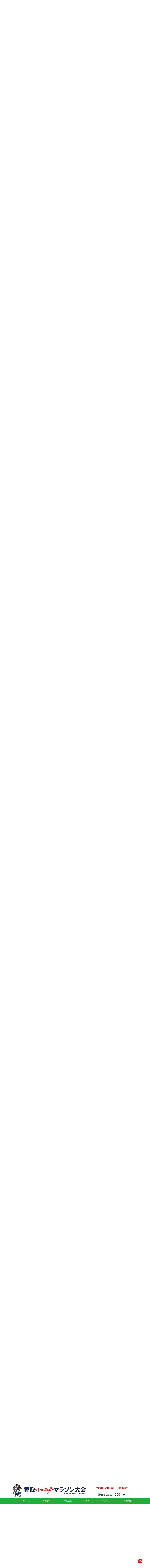

--- FILE ---
content_type: text/html; charset=UTF-8
request_url: https://katorikoedo-marathon.jp/sponser/
body_size: 9558
content:
<!doctype html>
<html lang="ja">

<head>
  <!-- Google tag (gtag.js) -->
  <script async src="https://www.googletagmanager.com/gtag/js?id=G-HSRFQ5XNE9"></script>
  <script>
    window.dataLayer = window.dataLayer || [];

    function gtag() {
      dataLayer.push(arguments);
    }
    gtag('js', new Date());

    gtag('config', 'G-HSRFQ5XNE9');
  </script>
  <meta charset="utf-8">
  <meta http-equiv="X-UA-Compatible" content="IE=edge">
  <meta name="viewport" content="width=device-width, initial-scale=1.0">

      <title>佐原ライオンズクラブ | 香取小江戸マラソン大会</title>
  
  <meta name="description" content="香取小江戸マラソン大会 勝負の神宿る香取神宮を舞台に、小学生から一般まで男女年代別20部門で開催します。10キロメートルでは、日本遺産に認定された江戸情緒漂う歴史的な町並みを駆け抜けます。">
  <meta name="keywords" content="香取小江戸マラソン" />
  <meta property="og:title" content="香取小江戸マラソン大会" />
  <meta property="og:type" content="website">
  <meta property="og:url" content="https://katorikoedo-marathon.jp " />
  <meta property="og:image" content="https://katorikoedo-marathon.jp/wp-content/themes/katori/assets/images/android-icon.png" />
  <meta property="og:site_name" content="香取小江戸マラソン大会" />
  <meta property="og:description" content="香取小江戸マラソン大会 勝負の神宿る香取神宮を舞台に、小学生から一般まで男女年代別20部門で開催します。10キロメートルでは、日本遺産に認定された江戸情緒漂う歴史的な町並みを駆け抜けます。" />
  <link rel="icon" href="https://katorikoedo-marathon.jp/wp-content/themes/katori/assets/images/favicon.ico">
  <link rel="apple-touch-icon" href="https://katorikoedo-marathon.jp/wp-content/themes/katori/assets/images/apple-touch-icon.png" />
  <link rel="icon" type="image/png" href="https://katorikoedo-marathon.jp/wp-content/themes/katori/assets/images/android-icon.png" sizes="72x72">
  <meta name='robots' content='max-image-preview:large' />
<link rel="alternate" type="application/rss+xml" title="香取小江戸マラソン大会 &raquo; スポンサー フィード" href="https://katorikoedo-marathon.jp/sponser/feed/" />
<style id='wp-img-auto-sizes-contain-inline-css' type='text/css'>
img:is([sizes=auto i],[sizes^="auto," i]){contain-intrinsic-size:3000px 1500px}
/*# sourceURL=wp-img-auto-sizes-contain-inline-css */
</style>
<style id='wp-block-library-inline-css' type='text/css'>
:root{--wp-block-synced-color:#7a00df;--wp-block-synced-color--rgb:122,0,223;--wp-bound-block-color:var(--wp-block-synced-color);--wp-editor-canvas-background:#ddd;--wp-admin-theme-color:#007cba;--wp-admin-theme-color--rgb:0,124,186;--wp-admin-theme-color-darker-10:#006ba1;--wp-admin-theme-color-darker-10--rgb:0,107,160.5;--wp-admin-theme-color-darker-20:#005a87;--wp-admin-theme-color-darker-20--rgb:0,90,135;--wp-admin-border-width-focus:2px}@media (min-resolution:192dpi){:root{--wp-admin-border-width-focus:1.5px}}.wp-element-button{cursor:pointer}:root .has-very-light-gray-background-color{background-color:#eee}:root .has-very-dark-gray-background-color{background-color:#313131}:root .has-very-light-gray-color{color:#eee}:root .has-very-dark-gray-color{color:#313131}:root .has-vivid-green-cyan-to-vivid-cyan-blue-gradient-background{background:linear-gradient(135deg,#00d084,#0693e3)}:root .has-purple-crush-gradient-background{background:linear-gradient(135deg,#34e2e4,#4721fb 50%,#ab1dfe)}:root .has-hazy-dawn-gradient-background{background:linear-gradient(135deg,#faaca8,#dad0ec)}:root .has-subdued-olive-gradient-background{background:linear-gradient(135deg,#fafae1,#67a671)}:root .has-atomic-cream-gradient-background{background:linear-gradient(135deg,#fdd79a,#004a59)}:root .has-nightshade-gradient-background{background:linear-gradient(135deg,#330968,#31cdcf)}:root .has-midnight-gradient-background{background:linear-gradient(135deg,#020381,#2874fc)}:root{--wp--preset--font-size--normal:16px;--wp--preset--font-size--huge:42px}.has-regular-font-size{font-size:1em}.has-larger-font-size{font-size:2.625em}.has-normal-font-size{font-size:var(--wp--preset--font-size--normal)}.has-huge-font-size{font-size:var(--wp--preset--font-size--huge)}.has-text-align-center{text-align:center}.has-text-align-left{text-align:left}.has-text-align-right{text-align:right}.has-fit-text{white-space:nowrap!important}#end-resizable-editor-section{display:none}.aligncenter{clear:both}.items-justified-left{justify-content:flex-start}.items-justified-center{justify-content:center}.items-justified-right{justify-content:flex-end}.items-justified-space-between{justify-content:space-between}.screen-reader-text{border:0;clip-path:inset(50%);height:1px;margin:-1px;overflow:hidden;padding:0;position:absolute;width:1px;word-wrap:normal!important}.screen-reader-text:focus{background-color:#ddd;clip-path:none;color:#444;display:block;font-size:1em;height:auto;left:5px;line-height:normal;padding:15px 23px 14px;text-decoration:none;top:5px;width:auto;z-index:100000}html :where(.has-border-color){border-style:solid}html :where([style*=border-top-color]){border-top-style:solid}html :where([style*=border-right-color]){border-right-style:solid}html :where([style*=border-bottom-color]){border-bottom-style:solid}html :where([style*=border-left-color]){border-left-style:solid}html :where([style*=border-width]){border-style:solid}html :where([style*=border-top-width]){border-top-style:solid}html :where([style*=border-right-width]){border-right-style:solid}html :where([style*=border-bottom-width]){border-bottom-style:solid}html :where([style*=border-left-width]){border-left-style:solid}html :where(img[class*=wp-image-]){height:auto;max-width:100%}:where(figure){margin:0 0 1em}html :where(.is-position-sticky){--wp-admin--admin-bar--position-offset:var(--wp-admin--admin-bar--height,0px)}@media screen and (max-width:600px){html :where(.is-position-sticky){--wp-admin--admin-bar--position-offset:0px}}

/*# sourceURL=wp-block-library-inline-css */
</style><style id='global-styles-inline-css' type='text/css'>
:root{--wp--preset--aspect-ratio--square: 1;--wp--preset--aspect-ratio--4-3: 4/3;--wp--preset--aspect-ratio--3-4: 3/4;--wp--preset--aspect-ratio--3-2: 3/2;--wp--preset--aspect-ratio--2-3: 2/3;--wp--preset--aspect-ratio--16-9: 16/9;--wp--preset--aspect-ratio--9-16: 9/16;--wp--preset--color--black: #000000;--wp--preset--color--cyan-bluish-gray: #abb8c3;--wp--preset--color--white: #ffffff;--wp--preset--color--pale-pink: #f78da7;--wp--preset--color--vivid-red: #cf2e2e;--wp--preset--color--luminous-vivid-orange: #ff6900;--wp--preset--color--luminous-vivid-amber: #fcb900;--wp--preset--color--light-green-cyan: #7bdcb5;--wp--preset--color--vivid-green-cyan: #00d084;--wp--preset--color--pale-cyan-blue: #8ed1fc;--wp--preset--color--vivid-cyan-blue: #0693e3;--wp--preset--color--vivid-purple: #9b51e0;--wp--preset--gradient--vivid-cyan-blue-to-vivid-purple: linear-gradient(135deg,rgb(6,147,227) 0%,rgb(155,81,224) 100%);--wp--preset--gradient--light-green-cyan-to-vivid-green-cyan: linear-gradient(135deg,rgb(122,220,180) 0%,rgb(0,208,130) 100%);--wp--preset--gradient--luminous-vivid-amber-to-luminous-vivid-orange: linear-gradient(135deg,rgb(252,185,0) 0%,rgb(255,105,0) 100%);--wp--preset--gradient--luminous-vivid-orange-to-vivid-red: linear-gradient(135deg,rgb(255,105,0) 0%,rgb(207,46,46) 100%);--wp--preset--gradient--very-light-gray-to-cyan-bluish-gray: linear-gradient(135deg,rgb(238,238,238) 0%,rgb(169,184,195) 100%);--wp--preset--gradient--cool-to-warm-spectrum: linear-gradient(135deg,rgb(74,234,220) 0%,rgb(151,120,209) 20%,rgb(207,42,186) 40%,rgb(238,44,130) 60%,rgb(251,105,98) 80%,rgb(254,248,76) 100%);--wp--preset--gradient--blush-light-purple: linear-gradient(135deg,rgb(255,206,236) 0%,rgb(152,150,240) 100%);--wp--preset--gradient--blush-bordeaux: linear-gradient(135deg,rgb(254,205,165) 0%,rgb(254,45,45) 50%,rgb(107,0,62) 100%);--wp--preset--gradient--luminous-dusk: linear-gradient(135deg,rgb(255,203,112) 0%,rgb(199,81,192) 50%,rgb(65,88,208) 100%);--wp--preset--gradient--pale-ocean: linear-gradient(135deg,rgb(255,245,203) 0%,rgb(182,227,212) 50%,rgb(51,167,181) 100%);--wp--preset--gradient--electric-grass: linear-gradient(135deg,rgb(202,248,128) 0%,rgb(113,206,126) 100%);--wp--preset--gradient--midnight: linear-gradient(135deg,rgb(2,3,129) 0%,rgb(40,116,252) 100%);--wp--preset--font-size--small: 13px;--wp--preset--font-size--medium: 20px;--wp--preset--font-size--large: 36px;--wp--preset--font-size--x-large: 42px;--wp--preset--spacing--20: 0.44rem;--wp--preset--spacing--30: 0.67rem;--wp--preset--spacing--40: 1rem;--wp--preset--spacing--50: 1.5rem;--wp--preset--spacing--60: 2.25rem;--wp--preset--spacing--70: 3.38rem;--wp--preset--spacing--80: 5.06rem;--wp--preset--shadow--natural: 6px 6px 9px rgba(0, 0, 0, 0.2);--wp--preset--shadow--deep: 12px 12px 50px rgba(0, 0, 0, 0.4);--wp--preset--shadow--sharp: 6px 6px 0px rgba(0, 0, 0, 0.2);--wp--preset--shadow--outlined: 6px 6px 0px -3px rgb(255, 255, 255), 6px 6px rgb(0, 0, 0);--wp--preset--shadow--crisp: 6px 6px 0px rgb(0, 0, 0);}:where(.is-layout-flex){gap: 0.5em;}:where(.is-layout-grid){gap: 0.5em;}body .is-layout-flex{display: flex;}.is-layout-flex{flex-wrap: wrap;align-items: center;}.is-layout-flex > :is(*, div){margin: 0;}body .is-layout-grid{display: grid;}.is-layout-grid > :is(*, div){margin: 0;}:where(.wp-block-columns.is-layout-flex){gap: 2em;}:where(.wp-block-columns.is-layout-grid){gap: 2em;}:where(.wp-block-post-template.is-layout-flex){gap: 1.25em;}:where(.wp-block-post-template.is-layout-grid){gap: 1.25em;}.has-black-color{color: var(--wp--preset--color--black) !important;}.has-cyan-bluish-gray-color{color: var(--wp--preset--color--cyan-bluish-gray) !important;}.has-white-color{color: var(--wp--preset--color--white) !important;}.has-pale-pink-color{color: var(--wp--preset--color--pale-pink) !important;}.has-vivid-red-color{color: var(--wp--preset--color--vivid-red) !important;}.has-luminous-vivid-orange-color{color: var(--wp--preset--color--luminous-vivid-orange) !important;}.has-luminous-vivid-amber-color{color: var(--wp--preset--color--luminous-vivid-amber) !important;}.has-light-green-cyan-color{color: var(--wp--preset--color--light-green-cyan) !important;}.has-vivid-green-cyan-color{color: var(--wp--preset--color--vivid-green-cyan) !important;}.has-pale-cyan-blue-color{color: var(--wp--preset--color--pale-cyan-blue) !important;}.has-vivid-cyan-blue-color{color: var(--wp--preset--color--vivid-cyan-blue) !important;}.has-vivid-purple-color{color: var(--wp--preset--color--vivid-purple) !important;}.has-black-background-color{background-color: var(--wp--preset--color--black) !important;}.has-cyan-bluish-gray-background-color{background-color: var(--wp--preset--color--cyan-bluish-gray) !important;}.has-white-background-color{background-color: var(--wp--preset--color--white) !important;}.has-pale-pink-background-color{background-color: var(--wp--preset--color--pale-pink) !important;}.has-vivid-red-background-color{background-color: var(--wp--preset--color--vivid-red) !important;}.has-luminous-vivid-orange-background-color{background-color: var(--wp--preset--color--luminous-vivid-orange) !important;}.has-luminous-vivid-amber-background-color{background-color: var(--wp--preset--color--luminous-vivid-amber) !important;}.has-light-green-cyan-background-color{background-color: var(--wp--preset--color--light-green-cyan) !important;}.has-vivid-green-cyan-background-color{background-color: var(--wp--preset--color--vivid-green-cyan) !important;}.has-pale-cyan-blue-background-color{background-color: var(--wp--preset--color--pale-cyan-blue) !important;}.has-vivid-cyan-blue-background-color{background-color: var(--wp--preset--color--vivid-cyan-blue) !important;}.has-vivid-purple-background-color{background-color: var(--wp--preset--color--vivid-purple) !important;}.has-black-border-color{border-color: var(--wp--preset--color--black) !important;}.has-cyan-bluish-gray-border-color{border-color: var(--wp--preset--color--cyan-bluish-gray) !important;}.has-white-border-color{border-color: var(--wp--preset--color--white) !important;}.has-pale-pink-border-color{border-color: var(--wp--preset--color--pale-pink) !important;}.has-vivid-red-border-color{border-color: var(--wp--preset--color--vivid-red) !important;}.has-luminous-vivid-orange-border-color{border-color: var(--wp--preset--color--luminous-vivid-orange) !important;}.has-luminous-vivid-amber-border-color{border-color: var(--wp--preset--color--luminous-vivid-amber) !important;}.has-light-green-cyan-border-color{border-color: var(--wp--preset--color--light-green-cyan) !important;}.has-vivid-green-cyan-border-color{border-color: var(--wp--preset--color--vivid-green-cyan) !important;}.has-pale-cyan-blue-border-color{border-color: var(--wp--preset--color--pale-cyan-blue) !important;}.has-vivid-cyan-blue-border-color{border-color: var(--wp--preset--color--vivid-cyan-blue) !important;}.has-vivid-purple-border-color{border-color: var(--wp--preset--color--vivid-purple) !important;}.has-vivid-cyan-blue-to-vivid-purple-gradient-background{background: var(--wp--preset--gradient--vivid-cyan-blue-to-vivid-purple) !important;}.has-light-green-cyan-to-vivid-green-cyan-gradient-background{background: var(--wp--preset--gradient--light-green-cyan-to-vivid-green-cyan) !important;}.has-luminous-vivid-amber-to-luminous-vivid-orange-gradient-background{background: var(--wp--preset--gradient--luminous-vivid-amber-to-luminous-vivid-orange) !important;}.has-luminous-vivid-orange-to-vivid-red-gradient-background{background: var(--wp--preset--gradient--luminous-vivid-orange-to-vivid-red) !important;}.has-very-light-gray-to-cyan-bluish-gray-gradient-background{background: var(--wp--preset--gradient--very-light-gray-to-cyan-bluish-gray) !important;}.has-cool-to-warm-spectrum-gradient-background{background: var(--wp--preset--gradient--cool-to-warm-spectrum) !important;}.has-blush-light-purple-gradient-background{background: var(--wp--preset--gradient--blush-light-purple) !important;}.has-blush-bordeaux-gradient-background{background: var(--wp--preset--gradient--blush-bordeaux) !important;}.has-luminous-dusk-gradient-background{background: var(--wp--preset--gradient--luminous-dusk) !important;}.has-pale-ocean-gradient-background{background: var(--wp--preset--gradient--pale-ocean) !important;}.has-electric-grass-gradient-background{background: var(--wp--preset--gradient--electric-grass) !important;}.has-midnight-gradient-background{background: var(--wp--preset--gradient--midnight) !important;}.has-small-font-size{font-size: var(--wp--preset--font-size--small) !important;}.has-medium-font-size{font-size: var(--wp--preset--font-size--medium) !important;}.has-large-font-size{font-size: var(--wp--preset--font-size--large) !important;}.has-x-large-font-size{font-size: var(--wp--preset--font-size--x-large) !important;}
/*# sourceURL=global-styles-inline-css */
</style>

<style id='classic-theme-styles-inline-css' type='text/css'>
/*! This file is auto-generated */
.wp-block-button__link{color:#fff;background-color:#32373c;border-radius:9999px;box-shadow:none;text-decoration:none;padding:calc(.667em + 2px) calc(1.333em + 2px);font-size:1.125em}.wp-block-file__button{background:#32373c;color:#fff;text-decoration:none}
/*# sourceURL=/wp-includes/css/classic-themes.min.css */
</style>
<link rel="https://api.w.org/" href="https://katorikoedo-marathon.jp/wp-json/" /><link rel="EditURI" type="application/rsd+xml" title="RSD" href="https://katorikoedo-marathon.jp/xmlrpc.php?rsd" />
<meta name="generator" content="WordPress 6.9" />
  <link rel="stylesheet" type="text/css" href="https://katorikoedo-marathon.jp/wp-content/themes/katori/style.css">
  <link rel="stylesheet" type="text/css" href="https://katorikoedo-marathon.jp/wp-content/themes/katori/assets/css/common.css">
  <link rel="stylesheet" type="text/css" href="https://katorikoedo-marathon.jp/wp-content/themes/katori/assets/css/slick.css">
  <link rel="stylesheet" type="text/css" href="https://katorikoedo-marathon.jp/wp-content/themes/katori/assets/css/slick-theme.css">
  <link rel="stylesheet" type="text/css" href="https://katorikoedo-marathon.jp/wp-content/themes/katori/assets/css/body.css?2511292136">
      <link rel="stylesheet" type="text/css" href="https://katorikoedo-marathon.jp/wp-content/themes/katori/assets/css/lightbox.css">
    <link rel="stylesheet" type="text/css" href="https://katorikoedo-marathon.jp/wp-content/themes/katori/assets/css/page.css?zbefkf">
  
  <script src="https://katorikoedo-marathon.jp/wp-content/themes/katori/assets/js/jquery-3.1.1.min.js"></script>
  <script src="https://katorikoedo-marathon.jp/wp-content/themes/katori/assets/js/slick.js"></script>
  <script src="https://katorikoedo-marathon.jp/wp-content/themes/katori/assets/js/lightbox.js"></script>
  <script src="https://katorikoedo-marathon.jp/wp-content/themes/katori/assets/js/common.js?b"></script>
</head>

<body>
  <input type="checkbox" id="chk">
  <header>
    <div class="wrap">
      <div class="logos">
        <img src="https://katorikoedo-marathon.jp/wp-content/themes/katori/assets/images/character.svg?a" alt="">
        <div class="right">
          <p class="ths"><!--14th--></p>
          <p class="logo"><a href="https://katorikoedo-marathon.jp/"><img src="https://katorikoedo-marathon.jp/wp-content/themes/katori/assets/images/logo_s.svg" alt="香取小江戸マラソン大会"></a>
          <h1>Katori-Koedo Marathon<!-- 2023--></h1>
        </div>
      </div>
      <div class="dates">
        <p class="red">2025年<strong>12</strong>月<strong>14</strong>日（日）開催!</p>
                <p class="last">開催まであと<strong>000</strong>日</p>
      </div>
      <label for="chk" id="humbt">
        <span></span>
        <span></span>
        <span></span>
      </label>
    </div>
        <nav class="g_nav">
      <ul>
        <li><a href="https://katorikoedo-marathon.jp/" >トップページ</a></li>
        <li><a href="https://katorikoedo-marathon.jp/overview" >大会概要</a></li>
        <li><a href="https://katorikoedo-marathon.jp/entry" >お申し込み</a></li>
        <li><a href="https://katorikoedo-marathon.jp/qanda" >Ｑ＆Ａ</a></li>
        <li><a href="https://katorikoedo-marathon.jp/gallery" >ギャラリー</a></li>
        <li><a href="https://katorikoedo-marathon.jp/result" >大会結果</a></li>
      </ul>
    </nav>
  </header>
<main class="page sponser">
<ul class="breadcrumb">
<li><a href="/">トップページ</a></li><li>大会スポンサー一覧</li>
</ul>
<div class="wrap contents">
<div class="article">
<section>
<h2>大会スポンサー一覧</h2>
<p>香取小江戸マラソン大会は、スポンサー様のご協賛とご協力により開催いたします。深く感謝申し上げます。</p>
<p class="clear">&nbsp;</p>
<ul class="banner">
 <li class="none">&nbsp;</li><li class="one">
<h3 class="sponser" id="s906">佐原ライオンズクラブ</h3>
<img src="https://katorikoedo-marathon.jp/wp-content/uploads/2022/10/1佐原ライオンズクラブ-690x1024.jpg" alt="">
</li>
<li class="one">
<h3 class="sponser" id="s2341">香取市スポーツ推進委員会</h3>
<img src="https://katorikoedo-marathon.jp/wp-content/uploads/2025/12/2香取市スポーツ推進委員会-690x1024.jpg" alt="">
</li>
<li class="one">
<h3 class="sponser" id="s1864">香取市内郵便局</h3>
<img src="https://katorikoedo-marathon.jp/wp-content/uploads/2022/10/84香取市内郵便局-690x1024.jpg" alt="">
</li>
<li class="one">
<a href="https://www.ja-katori.or.jp" target="_blank" rel="noopener noreferrer">
<h3 class="sponser" id="s1595">JAかとり</h3>
<img src="https://katorikoedo-marathon.jp/wp-content/uploads/2022/10/85JAかとり-694x1024.jpg" alt="">
</a>
</li>
<li class="one">
<a href="https://www.chibaship.co.jp/about/index.html" target="_blank" rel="noopener noreferrer">
<h3 class="sponser" id="s829">千葉商船株式会社</h3>
<img src="https://katorikoedo-marathon.jp/wp-content/uploads/2022/10/86千葉商船-694x1024.jpg" alt="">
</a>
</li>
<li class="one">
<a href="https://www.thefarm.jp/karinnoyu/" target="_blank" rel="noopener noreferrer">
<h3 class="sponser" id="s613">かりんの湯</h3>
<img src="https://katorikoedo-marathon.jp/wp-content/uploads/2022/10/89THE-FARM-690x1024.jpg" alt="">
</a>
</li>
<li class="one">
<a href="https://www.ymush.co.jp/" target="_blank" rel="noopener noreferrer">
<h3 class="sponser" id="s926">芳源マッシュルーム株式会社</h3>
<img src="https://katorikoedo-marathon.jp/wp-content/uploads/2022/10/90芳源マッシュルーム-693x1024.jpg" alt="">
</a>
</li>
<li class="one">
<a href="https://www.chibakenyakult.co.jp/" target="_blank" rel="noopener noreferrer">
<h3 class="sponser" id="s285">千葉県ヤクルト販売株式会社</h3>
<img src="https://katorikoedo-marathon.jp/wp-content/uploads/2022/10/91ヤクルト-691x1024.jpg" alt="">
</a>
</li>
<li class="one">
<a href="https://katori-jingu.or.jp/" target="_blank" rel="noopener noreferrer">
<h3 class="sponser" id="s610">香取神宮</h3>
<img src="https://katorikoedo-marathon.jp/wp-content/uploads/2024/12/93香取神宮-690x1024.jpg" alt="">
</a>
</li>
<li class="one">
<a href="https://www.meiji.co.jp/products/brand/vaam/" target="_blank" rel="noopener noreferrer">
<h3 class="sponser" id="s1099">株式会社 明治</h3>
<img src="https://katorikoedo-marathon.jp/wp-content/uploads/2022/11/94meiji-724x1024.jpg" alt="">
</a>
</li>
 <li class="none">&nbsp;</li><li class="two">
<a href="http://www.shinkin.co.jp/sawara/" target="_blank" rel="noopener noreferrer">
<h3 class="sponser" id="s808">佐原信用金庫</h3>
<img src="https://katorikoedo-marathon.jp/wp-content/uploads/2022/10/6佐原信用金庫-1024x728.jpg" alt="">
</a>
</li>
<li class="two">
<h3 class="sponser" id="s1091">佐原金融懇談会</h3>
<img src="https://katorikoedo-marathon.jp/wp-content/uploads/2022/10/7佐原金融懇談会-1024x729.jpg" alt="">
</li>
<li class="two">
<a href="https://zukku-ware-house.owst.jp/" target="_blank" rel="noopener noreferrer">
<h3 class="sponser" id="s1601">ZUKKU WARE HOUSE</h3>
<img src="https://katorikoedo-marathon.jp/wp-content/uploads/2022/10/37ZUKKU-1024x729.jpg" alt="">
</a>
</li>
<li class="two">
<h3 class="sponser" id="s1085">株式会社エール・クリエート／レントオール成田</h3>
<img src="https://katorikoedo-marathon.jp/wp-content/uploads/2022/10/45エールクリエート-1024x729.jpg" alt="">
</li>
<li class="two">
<a href="https://www.dai-maru.com/" target="_blank" rel="noopener noreferrer">
<h3 class="sponser" id="s1602">橙丸</h3>
<img src="https://katorikoedo-marathon.jp/wp-content/uploads/2022/10/57橙丸-1024x730.jpg" alt="">
</a>
</li>
<li class="two">
<a href="https://www.kensetumap.com/company/158418/profile.php" target="_blank" rel="noopener noreferrer">
<h3 class="sponser" id="s878">ライトスチール</h3>
<img src="https://katorikoedo-marathon.jp/wp-content/uploads/2022/10/77ライトスチール-1024x729.jpg" alt="">
</a>
</li>
<li class="two">
<h3 class="sponser" id="s929">テクノプラン</h3>
<img src="https://katorikoedo-marathon.jp/wp-content/uploads/2022/10/78テクノプラン-1024x729.jpg" alt="">
</li>
<li class="two">
<h3 class="sponser" id="s1633">香取・佐原ユネスコ協会</h3>
<img src="https://katorikoedo-marathon.jp/wp-content/uploads/2022/09/81香取・佐原ユネスコ協会-1024x741.jpg" alt="">
</li>
<li class="two">
<a href="https://www.sawaracity.jp/" target="_blank" rel="noopener noreferrer">
<h3 class="sponser" id="s291">株式会社サワラシティ</h3>
<img src="https://katorikoedo-marathon.jp/wp-content/uploads/2022/10/82サワラシティ-1024x735.jpg" alt="">
</a>
</li>
<li class="two">
<a href="https://www.super-taiyo.com/" target="_blank" rel="noopener noreferrer">
<h3 class="sponser" id="s876">株式会社タイヨー</h3>
<img src="https://katorikoedo-marathon.jp/wp-content/uploads/2022/10/83タイヨー-1024x728.jpg" alt="">
</a>
</li>
<li class="two">
<h3 class="sponser" id="s2321">香取市農産物販売促進協議会</h3>
<img src="https://katorikoedo-marathon.jp/wp-content/uploads/2025/12/87香取市農産物販売促進協議会-1024x728.jpg" alt="">
</li>
<li class="two">
<h3 class="sponser" id="s1632">農事法人組合　水神ライスセンター</h3>
<img src="https://katorikoedo-marathon.jp/wp-content/uploads/2022/09/88水神ライスセンター-1024x729.jpg" alt="">
</li>
<li class="two">
<h3 class="sponser" id="s845">香取商店会</h3>
<img src="https://katorikoedo-marathon.jp/wp-content/uploads/2022/10/92香取商店会-1024x728.jpg" alt="">
</li>
 <li class="none">&nbsp;</li><li class="four">
<h3 class="sponser" id="s837">佐原ロータリークラブ</h3>
<img src="https://katorikoedo-marathon.jp/wp-content/uploads/2022/09/3佐原ロータリークラブ-1024x360.jpg" alt="">
</li>
<li class="four">
<h3 class="sponser" id="s902">小見川ロータリークラブ</h3>
<img src="https://katorikoedo-marathon.jp/wp-content/uploads/2022/09/4小見川ロータリークラブ-1024x360.jpg" alt="">
</li>
<li class="four">
<h3 class="sponser" id="s950">佐原香取ロータリークラブ</h3>
<img src="https://katorikoedo-marathon.jp/wp-content/uploads/2022/09/5佐原香取ロータリークラブ-1024x359.jpg" alt="">
</li>
<li class="four">
<a href="https://www.unagi-tom.com/" target="_blank" rel="noopener noreferrer">
<h3 class="sponser" id="s953">戸村川魚店</h3>
<img src="https://katorikoedo-marathon.jp/wp-content/uploads/2022/09/14戸村川魚店-1024x360.jpg" alt="">
</a>
</li>
<li class="four">
<a href="https://www.okumaya.com/" target="_blank" rel="noopener noreferrer">
<h3 class="sponser" id="s889">川魚問屋 おくまや</h3>
<img src="https://katorikoedo-marathon.jp/wp-content/uploads/2022/09/17おくやま-1024x360.jpg" alt="">
</a>
</li>
<li class="four">
<h3 class="sponser" id="s891">そば処 おがわ</h3>
<img src="https://katorikoedo-marathon.jp/wp-content/uploads/2022/09/18おがわ-1024x355.jpg" alt="">
</li>
<li class="four">
<a href="https://kinkisain.co.jp/" target="_blank" rel="noopener noreferrer">
<h3 class="sponser" id="s293">キンキサイン株式会社</h3>
<img src="https://katorikoedo-marathon.jp/wp-content/uploads/2022/10/21キンキサイン-1024x354.jpg" alt="">
</a>
</li>
<li class="four">
<a href="https://hanyusogosyoten.co.jp" target="_blank" rel="noopener noreferrer">
<h3 class="sponser" id="s801">合資会社 羽生惣吾商店</h3>
<img src="https://katorikoedo-marathon.jp/wp-content/uploads/2022/10/24株式会社HSS-1024x355.jpg" alt="">
</a>
</li>
<li class="four">
<a href="https://wakouisotoku.jimdofree.com/" target="_blank" rel="noopener noreferrer">
<h3 class="sponser" id="s1629">ギフトショップわこう・ENEOS 佐原SS 株式会社磯徳商店</h3>
<img src="https://katorikoedo-marathon.jp/wp-content/uploads/2022/09/27わこう・ENEOS-1024x354.jpg" alt="">
</a>
</li>
<li class="four">
<a href="https://tanocity.com" target="_blank" rel="noopener noreferrer">
<h3 class="sponser" id="s818">有限会社 千葉メディア</h3>
<img src="https://katorikoedo-marathon.jp/wp-content/uploads/2022/09/32楽City-1024x353.jpg" alt="">
</a>
</li>
<li class="four">
<a href="https://www.oec-monakaya.co.jp/" target="_blank" rel="noopener noreferrer">
<h3 class="sponser" id="s1007">柏屋もなか店</h3>
<img src="https://katorikoedo-marathon.jp/wp-content/uploads/2022/09/42柏屋もなか店-1024x359.jpg" alt="">
</a>
</li>
<li class="four">
<a href="https://www.center-home.net" target="_blank" rel="noopener noreferrer">
<h3 class="sponser" id="s2305">センターホーム 株式会社菅谷工務店</h3>
<img src="https://katorikoedo-marathon.jp/wp-content/uploads/2025/12/51センターホーム.jpg" alt="">
</a>
</li>
<li class="four">
<h3 class="sponser" id="s790">ピーズショップ</h3>
<img src="https://katorikoedo-marathon.jp/wp-content/uploads/2022/10/53ピーズショップ-1024x360.jpg" alt="">
</li>
<li class="four">
<a href="https://www.matsukawasekizai.com/" target="_blank" rel="noopener noreferrer">
<h3 class="sponser" id="s819">松川石材店</h3>
<img src="https://katorikoedo-marathon.jp/wp-content/uploads/2022/10/54松川石材店-1024x354.jpg" alt="">
</a>
</li>
<li class="four">
<a href="http://www.ishiicon.co.jp/" target="_blank" rel="noopener noreferrer">
<h3 class="sponser" id="s810">石井工業株式会社</h3>
<img src="https://katorikoedo-marathon.jp/wp-content/uploads/2022/10/55石井工業株式-1024x354.jpg" alt="">
</a>
</li>
<li class="four">
<a href="https://murotakk.com/" target="_blank" rel="noopener noreferrer">
<h3 class="sponser" id="s1619">室田建設株式会社</h3>
<img src="https://katorikoedo-marathon.jp/wp-content/uploads/2022/09/56室田建設-1024x354.jpg" alt="">
</a>
</li>
<li class="four">
<h3 class="sponser" id="s2298">黒田建設有限会社</h3>
<img src="https://katorikoedo-marathon.jp/wp-content/uploads/2025/12/58黒田建設-1024x360.jpg" alt="">
</li>
<li class="four">
<a href="https://www.kensetumap.com/company/151715/profile.php" target="_blank" rel="noopener noreferrer">
<h3 class="sponser" id="s835">株式会社 三興組</h3>
<img src="https://katorikoedo-marathon.jp/wp-content/uploads/2022/09/59三興組-1024x360.jpg" alt="">
</a>
</li>
<li class="four">
<a href="https://fumiyama.jp/" target="_blank" rel="noopener noreferrer">
<h3 class="sponser" id="s833">株式会社 文山自動車</h3>
<img src="https://katorikoedo-marathon.jp/wp-content/uploads/2022/10/60文山自動車-1024x360.jpg" alt="">
</a>
</li>
<li class="four">
<a href="http://sawara.com/yamada/info.html" target="_blank" rel="noopener noreferrer">
<h3 class="sponser" id="s803">トラックアクセサリー ヤマダ</h3>
<img src="https://katorikoedo-marathon.jp/wp-content/uploads/2022/10/61ヤマダ-1024x360.jpg" alt="">
</a>
</li>
<li class="four">
<a href="http://www.katori99.com/" target="_blank" rel="noopener noreferrer">
<h3 class="sponser" id="s806">かとり民間救急サービス株式会社</h3>
<img src="https://katorikoedo-marathon.jp/wp-content/uploads/2022/10/64かとり民間救急サービス-1024x360.jpg" alt="">
</a>
</li>
<li class="four">
<h3 class="sponser" id="s1038">飯森石油株式会社</h3>
<img src="https://katorikoedo-marathon.jp/wp-content/uploads/2022/09/65飯森石油-1024x359.jpg" alt="">
</li>
<li class="four">
<a href="https://www.ceremonykiuchi.com/about/" target="_blank" rel="noopener noreferrer">
<h3 class="sponser" id="s287">セレモニーきうち</h3>
<img src="https://katorikoedo-marathon.jp/wp-content/uploads/2022/09/66セレモニーきうち-1024x354.jpg" alt="">
</a>
</li>
<li class="four">
<h3 class="sponser" id="s839">香取市管工事協同組合</h3>
<img src="https://katorikoedo-marathon.jp/wp-content/uploads/2022/10/70香取市菅工事協同組合-1024x359.jpg" alt="">
</li>
<li class="four">
<a href="http://www.hakuzensha.club/" target="_blank" rel="noopener noreferrer">
<h3 class="sponser" id="s892">有限会社 小見川博善社 典礼会館</h3>
<img src="https://katorikoedo-marathon.jp/wp-content/uploads/2022/10/71典礼会館-1024x354.jpg" alt="">
</a>
</li>
<li class="four">
<h3 class="sponser" id="s1868">株式会社マルマン</h3>
<img src="https://katorikoedo-marathon.jp/wp-content/uploads/2022/09/74マルマン-1024x360.jpg" alt="">
</li>
<li class="four">
<a href="https://www.chibashoyu.com" target="_blank" rel="noopener noreferrer">
<h3 class="sponser" id="s1625">ちば醤油</h3>
<img src="https://katorikoedo-marathon.jp/wp-content/uploads/2022/09/75ちば醤油-1024x359.jpg" alt="">
</a>
</li>
<li class="four">
<h3 class="sponser" id="s847">岩山美容室</h3>
<img src="https://katorikoedo-marathon.jp/wp-content/uploads/2022/10/76岩山美容室-1024x363.jpg" alt="">
</li>
<li class="four">
<a href="https://www.atariya.net/index.htm" target="_blank" rel="noopener noreferrer">
<h3 class="sponser" id="s1088">株式会社アタリヤ農園</h3>
<img src="https://katorikoedo-marathon.jp/wp-content/uploads/2022/09/79株式会社アタリヤ農園-1024x360.jpg" alt="">
</a>
</li>
<li class="four">
<a href="https://clean-green.co.jp/" target="_blank" rel="noopener noreferrer">
<h3 class="sponser" id="s1870">株式会社クリーンアンドグリーン</h3>
<img src="https://katorikoedo-marathon.jp/wp-content/uploads/2022/09/80クリーンアンドグリーン-1024x360.jpg" alt="">
</a>
</li>
 <li class="none">&nbsp;</li><li class="eight">
<h3 class="sponser" id="s1604">合資会社北川商店</h3>
<img src="https://katorikoedo-marathon.jp/wp-content/uploads/2022/10/8北川のあずき生あん.jpg" alt="">
</li>
<li class="eight">
<a href="https://jphoney.jp/?srsltid=AfmBOoqZbrmNPylLAnP7ymYWwIbHu5kdus56y1cUGY-mHsxn1DL6Tb_W" target="_blank" rel="noopener noreferrer">
<h3 class="sponser" id="s2282">JP Honey</h3>
<img src="https://katorikoedo-marathon.jp/wp-content/uploads/2025/12/9JP-Honey.jpg" alt="">
</a>
</li>
<li class="eight">
<h3 class="sponser" id="s894">ファミリーマート FC小見川工業団地店・FC香取木内店</h3>
<img src="https://katorikoedo-marathon.jp/wp-content/uploads/2022/09/10ファミリーマート.jpg" alt="">
</li>
<li class="eight">
<h3 class="sponser" id="s863">寿司・創作料理　きかく</h3>
<img src="https://katorikoedo-marathon.jp/wp-content/uploads/2022/09/11きかく.jpg" alt="">
</li>
<li class="eight">
<a href="https://dejimaya-yodaura.jimdofree.com/" target="_blank" rel="noopener noreferrer">
<h3 class="sponser" id="s855">出島屋</h3>
<img src="https://katorikoedo-marathon.jp/wp-content/uploads/2022/09/12出島屋.jpg" alt="">
</a>
</li>
<li class="eight">
<a href="https://kappou.wixsite.com/sumoto" target="_blank" rel="noopener noreferrer">
<h3 class="sponser" id="s868">割烹 寿茂登</h3>
<img src="https://katorikoedo-marathon.jp/wp-content/uploads/2022/08/13寿茂登.jpg" alt="">
</a>
</li>
<li class="eight">
<h3 class="sponser" id="s884">焼肉 新月苑</h3>
<img src="https://katorikoedo-marathon.jp/wp-content/uploads/2022/08/15新月苑.jpg" alt="">
</li>
<li class="eight">
<h3 class="sponser" id="s2275">洋食おぎ</h3>
<img src="https://katorikoedo-marathon.jp/wp-content/uploads/2025/12/16洋食おぎ.jpg" alt="">
</li>
<li class="eight">
<h3 class="sponser" id="s841">松月堂</h3>
<img src="https://katorikoedo-marathon.jp/wp-content/uploads/2022/09/19松月堂.jpg" alt="">
</li>
<li class="eight">
<h3 class="sponser" id="s796">バラエティストアー  タカハシ</h3>
<img src="https://katorikoedo-marathon.jp/wp-content/uploads/2022/09/20タカハシ.jpg" alt="">
</li>
<li class="eight">
<h3 class="sponser" id="s814">平山燃料</h3>
<img src="https://katorikoedo-marathon.jp/wp-content/uploads/2022/09/22平山燃料.jpg" alt="">
</li>
<li class="eight">
<a href="https://www.grand-bien.co.jp/" target="_blank" rel="noopener noreferrer">
<h3 class="sponser" id="s952">佐原ばやし本舗ほていや</h3>
<img src="https://katorikoedo-marathon.jp/wp-content/uploads/2022/08/23ほていや.jpg" alt="">
</a>
</li>
<li class="eight">
<a href="https://www.benikomachi.jp/" target="_blank" rel="noopener noreferrer">
<h3 class="sponser" id="s930">道の駅 くりもと</h3>
<img src="https://katorikoedo-marathon.jp/wp-content/uploads/2022/08/25道の駅くりもと.jpg" alt="">
</a>
</li>
<li class="eight">
<a href="https://www.suigo.co.jp/" target="_blank" rel="noopener noreferrer">
<h3 class="sponser" id="s932">水郷のとりやさん</h3>
<img src="https://katorikoedo-marathon.jp/wp-content/uploads/2022/08/26水郷のとりやさん.jpg" alt="">
</a>
</li>
<li class="eight">
<h3 class="sponser" id="s865">旨いもん処 おおはし</h3>
<img src="https://katorikoedo-marathon.jp/wp-content/uploads/2022/08/28おおはし.jpg" alt="">
</li>
<li class="eight">
<a href="https://r.goope.jp/uoichi" target="_blank" rel="noopener noreferrer">
<h3 class="sponser" id="s804">魚一食堂</h3>
<img src="https://katorikoedo-marathon.jp/wp-content/uploads/2022/09/29魚一食堂.jpg" alt="">
</a>
</li>
<li class="eight">
<a href="https://asouya.jimdofree.com/" target="_blank" rel="noopener noreferrer">
<h3 class="sponser" id="s874">麻生屋</h3>
<img src="https://katorikoedo-marathon.jp/wp-content/uploads/2022/08/30麻生屋.jpg" alt="">
</a>
</li>
<li class="eight">
<h3 class="sponser" id="s851">食彩工房いいじま</h3>
<img src="https://katorikoedo-marathon.jp/wp-content/uploads/2022/10/31いいじま.jpg" alt="">
</li>
<li class="eight">
<a href="https://irodori-factory.co.jp/" target="_blank" rel="noopener noreferrer">
<h3 class="sponser" id="s794">株式会社漬物工房 彩</h3>
<img src="https://katorikoedo-marathon.jp/wp-content/uploads/2022/09/33彩.jpg" alt="">
</a>
</li>
<li class="eight">
<h3 class="sponser" id="s898">又兵衛 小見川店</h3>
<img src="https://katorikoedo-marathon.jp/wp-content/uploads/2022/09/34又兵衛小見川店.jpg" alt="">
</li>
<li class="eight">
<h3 class="sponser" id="s831">佐原 又兵衛</h3>
<img src="https://katorikoedo-marathon.jp/wp-content/uploads/2022/09/35佐原又兵衛.jpg" alt="">
</li>
<li class="eight">
<h3 class="sponser" id="s289">山城屋</h3>
<img src="https://katorikoedo-marathon.jp/wp-content/uploads/2022/09/36山城屋.jpg" alt="">
</li>
<li class="eight">
<a href="http://www.e-sawara.com/" target="_blank" rel="noopener noreferrer">
<h3 class="sponser" id="s812">道の駅 水の郷さわら</h3>
<img src="https://katorikoedo-marathon.jp/wp-content/uploads/2022/09/38水の郷さわら.jpg" alt="">
</a>
</li>
<li class="eight">
<h3 class="sponser" id="s825">寿司割烹 大黒</h3>
<img src="https://katorikoedo-marathon.jp/wp-content/uploads/2022/09/39大黒.jpg" alt="">
</li>
<li class="eight">
<h3 class="sponser" id="s870">うなぎ・割烹　山田</h3>
<img src="https://katorikoedo-marathon.jp/wp-content/uploads/2022/08/40山田本店.jpg" alt="">
</li>
<li class="eight">
<a href="https://katoriyahonten.com/#top" target="_blank" rel="noopener noreferrer">
<h3 class="sponser" id="s882">すし割烹 香取屋本店</h3>
<img src="https://katorikoedo-marathon.jp/wp-content/uploads/2022/08/41香取屋本店.jpg" alt="">
</a>
</li>
<li class="eight">
<a href="https://babahonten.com/" target="_blank" rel="noopener noreferrer">
<h3 class="sponser" id="s880">株式会社 馬場本店酒造</h3>
<img src="https://katorikoedo-marathon.jp/wp-content/uploads/2022/08/43馬場本店酒造.jpg" alt="">
</a>
</li>
<li class="eight">
<h3 class="sponser" id="s2253">焼肉 金勝苑</h3>
<img src="https://katorikoedo-marathon.jp/wp-content/uploads/2025/12/44金勝苑.jpg" alt="">
</li>
<li class="eight">
<h3 class="sponser" id="s872">栗林商事 株式会社</h3>
<img src="https://katorikoedo-marathon.jp/wp-content/uploads/2022/08/46栗林商事.jpg" alt="">
</li>
<li class="eight">
<a href="http://www.chiba-b.co.jp/" target="_blank" rel="noopener noreferrer">
<h3 class="sponser" id="s783">チバビジネス株式会社 北総営業所</h3>
<img src="https://katorikoedo-marathon.jp/wp-content/uploads/2022/09/47チバビジネス.jpg" alt="">
</a>
</li>
<li class="eight">
<a href="http://www.josokk.co.jp/" target="_blank" rel="noopener noreferrer">
<h3 class="sponser" id="s843">常総開発工業株式会社</h3>
<img src="https://katorikoedo-marathon.jp/wp-content/uploads/2022/09/48常総開発工場.jpg" alt="">
</a>
</li>
<li class="eight">
<h3 class="sponser" id="s900">株式会社ワタヤ金物</h3>
<img src="https://katorikoedo-marathon.jp/wp-content/uploads/2022/08/49ワタヤ金物.jpg" alt="">
</li>
<li class="eight">
<a href="https://www.kensetumap.com/company/151119/profile.php" target="_blank" rel="noopener noreferrer">
<h3 class="sponser" id="s798">株式会社 石毛ハウジング</h3>
<img src="https://katorikoedo-marathon.jp/wp-content/uploads/2022/09/50石毛ハウジング.jpg" alt="">
</a>
</li>
<li class="eight">
<h3 class="sponser" id="s896">鎌形建材株式会社</h3>
<img src="https://katorikoedo-marathon.jp/wp-content/uploads/2022/08/52鎌形建材株式会社.jpg" alt="">
</li>
<li class="eight">
<h3 class="sponser" id="s823">有限会社 小松金物店</h3>
<img src="https://katorikoedo-marathon.jp/wp-content/uploads/2022/09/62小松金物店.jpg" alt="">
</li>
<li class="eight">
<h3 class="sponser" id="s853">有限会社ヨコタモータース</h3>
<img src="https://katorikoedo-marathon.jp/wp-content/uploads/2022/09/63ヨコタモータス.jpg" alt="">
</li>
<li class="eight">
<a href="https://miraipaint.co.jp/" target="_blank" rel="noopener noreferrer">
<h3 class="sponser" id="s2243">株式会社ミライペイント</h3>
<img src="https://katorikoedo-marathon.jp/wp-content/uploads/2025/12/67ミライペイント.jpg" alt="">
</a>
</li>
<li class="eight">
<h3 class="sponser" id="s2241">エム・ケイ・エンジニアリング株式会社</h3>
<img src="https://katorikoedo-marathon.jp/wp-content/uploads/2025/12/68エムケイエンジニアリング.jpg" alt="">
</li>
<li class="eight">
<a href="https://www.kensetumap.com/company/149969/profile.php" target="_blank" rel="noopener noreferrer">
<h3 class="sponser" id="s857">エヌエス工業株式会社</h3>
<img src="https://katorikoedo-marathon.jp/wp-content/uploads/2022/09/69エヌエス.jpg" alt="">
</a>
</li>
<li class="eight">
<h3 class="sponser" id="s1622">小見川海洋クラブ</h3>
<img src="https://katorikoedo-marathon.jp/wp-content/uploads/2022/09/72小見川海洋クラブ.jpg" alt="">
</li>
<li class="eight">
<h3 class="sponser" id="s2237">読売センター佐原</h3>
<img src="https://katorikoedo-marathon.jp/wp-content/uploads/2025/12/73読売センター佐原.jpg" alt="">
</li>
</ul>

</section>
</div>

<aside class="right_side">
<div class="search">
<form class="flex str bet" action="https://katorikoedo-marathon.jp/" method="get">
    <input name="s" type="text" placeholder="記事検索" />
    <button type="submit"><img src="https://katorikoedo-marathon.jp/wp-content/themes/katori/assets/images/icon-glass.svg" alt="検索"></button>
</form>
</div>
<h2><a href="/sponser/"><img src="https://katorikoedo-marathon.jp/wp-content/themes/katori/assets/images/sponser-b.svg?b" alt="スポンサー一覧"></a></h2>
<ul>
<li class="eight">
<a href="https://katori-jingu.or.jp" target="_blank" rel="noopener noreferrer">
<img src="https://katorikoedo-marathon.jp/wp-content/uploads/2022/10/kashima-jingu.png" alt="">
</a>
</li>
<li class="eight">
<a href="http://www.chibakenyakult.co.jp" target="_blank" rel="noopener noreferrer">
<img src="https://katorikoedo-marathon.jp/wp-content/uploads/2024/10/logo-1024x156.png" alt="">
</a>
</li>
<li class="eight">
<a href="https://goo.gl/maps/ZjX7oQBfxduDCxFU7" target="_blank" rel="noopener noreferrer">
<img src="https://katorikoedo-marathon.jp/wp-content/uploads/2022/10/bana_yamashiroya.jpg" alt="">
</a>
</li>
<li class="eight">
<a href="https://sawaracity.com" target="_blank" rel="noopener noreferrer">
<img src="https://katorikoedo-marathon.jp/wp-content/uploads/2022/10/sawara-city.png" alt="">
</a>
</li>
<li class="eight">
<a href="https://www.thefarm.jp/karinnoyu/" target="_blank" rel="noopener noreferrer">
<img src="https://katorikoedo-marathon.jp/wp-content/uploads/2022/10/karin-no-yu.png" alt="">
</a>
</li>
<li class="eight">
<a href="https://tanocity.com/" target="_blank" rel="noopener noreferrer">
<img src="https://katorikoedo-marathon.jp/wp-content/uploads/2022/10/tanocity.png" alt="">
</a>
</li>
<li class="eight">
<a href="https://serendipity-24.com/minpaku-jp/" target="_blank" rel="noopener noreferrer">
<img src="https://katorikoedo-marathon.jp/wp-content/uploads/2022/10/nouveau-marche.png" alt="">
</a>
</li>
<li class="eight">
<a href="https://www.ceremonykiuchi.com/" target="_blank" rel="noopener noreferrer">
<img src="https://katorikoedo-marathon.jp/wp-content/uploads/2022/10/セレモニーきうち300-104.jpg" alt="">
</a>
</li>
</ul>
</aside></div>
</main>
<div id="page-top"><img src="https://katorikoedo-marathon.jp/wp-content/themes/katori/assets/images/icon_up.svg?a" alt="to top"></div>
<footer>
<nav class="f_nav">
<ul>
<li><a href="https://katorikoedo-marathon.jp/">トップページ</a></li>
<li><a href="https://katorikoedo-marathon.jp/overview">大会概要</a></li>
<li><a href="https://katorikoedo-marathon.jp/entry">お申し込み</a></li>
<li><a href="https://katorikoedo-marathon.jp/qanda">Ｑ＆Ａ</a></li>
<li><a href="https://katorikoedo-marathon.jp/gallery">ギャラリー</a></li>
<li><a href="https://katorikoedo-marathon.jp/result">大会結果</a></li>
<li><a href="https://katorikoedo-marathon.jp/sponser" class="active">スポンサー</a></li>
</ul>
</nav>
<h2>香取小江戸マラソン大会実行委員会</h2>
<p class="copy">&copy; 2022 香取小江戸マラソン</p>
</footer>
<script type="speculationrules">
{"prefetch":[{"source":"document","where":{"and":[{"href_matches":"/*"},{"not":{"href_matches":["/wp-*.php","/wp-admin/*","/wp-content/uploads/*","/wp-content/*","/wp-content/plugins/*","/wp-content/themes/katori/*","/*\\?(.+)"]}},{"not":{"selector_matches":"a[rel~=\"nofollow\"]"}},{"not":{"selector_matches":".no-prefetch, .no-prefetch a"}}]},"eagerness":"conservative"}]}
</script>
</body>
</html>

--- FILE ---
content_type: text/css
request_url: https://katorikoedo-marathon.jp/wp-content/themes/katori/assets/css/body.css?2511292136
body_size: 3841
content:
/*-----------------------
 body
-------------------------*/
body{
padding: 176px 0 0 0;
width: 100%;
max-width: 1920px;
margin: 0 auto;
}
main{
width: 100%;
height: auto;
min-height:90%;
}
.wrap{
width: 1060px;
margin: 0 auto;
}
aside,
section:not(.mv){
padding:20px 0;
}
.contents h2{
font-size: 1.8rem;
font-weight:normal;
text-align: center;
color: #fff;
background-color: #22ac38;
width: 100%;
-webkit-box-sizing: border-box;
-moz-box-sizing: border-box;
box-sizing: border-box;
margin-bottom: 1em;
line-height: 1.5;
}

.contents{
	display:flex;
	justify-content:space-between;
	align-items:flex-start;
    padding-bottom:5vw;
}

/*-----------------------
 header
-------------------------*/
header{
width: 100%;
height: auto;
background-color: #fff;
position: fixed;
top: 0;
left: 0;
z-index: 888;
}
header .wrap{
display: flex;
  justify-content:space-between;
  align-items: center;
  padding:0.5em 0;
}
header .wrap .logos{
position: relative;
	display:flex;
	justify-content:flex-start;
	align-items: center;	
}
header .wrap .logos p.ths{
font-size:1.4rem;
font-weight:bold;
}
header .wrap .logos > img{
width:80px;
height: auto;
margin-right: 1em;
}
header .wrap .logos .right img{
width: 530px;
height: auto;
}
header .wrap .logos h1{
text-align: right;
font-weight: bold;
font-size:1.6rem;
padding: 0 0.5em 0 0;
margin-top: -0.5em;
}
header .wrap .dates{
text-align: center;
font-size: 2rem;
line-height: 1.5;
font-weight: bold;
}
header .wrap .dates .red{
border-bottom: 1px solid #d71718;
line-height: 2;
}
header .wrap .dates .red i{
color: #fff;
background-color:#d71718;
padding: 1px 0.5em;
margin-right:0.5em;
}
header .wrap .dates .red strong{
font-size:2.8rem;
}
header .wrap .dates .last{
margin-top: 0.25em;
}
header .wrap .dates .last strong {
  padding: 0.125em 0.5em;
  margin:0 0.25em;
  border: 1px solid #000;
  font-size:2.8rem;
}
/*-----------------------
 g_nav
-------------------------*/
header nav.g_nav{
width: 100%;
height: auto;
background-color: #22ac38;
}
header nav.g_nav ul{
display: flex;
  justify-content: center;
  align-items: center;
}
header nav.g_nav ul a{
font-size: 1.6rem;
color: #fff;
display: block;
padding:1em 3.25em;
border-left: 1px solid #99CC82;
}
header nav.g_nav ul li:nth-last-of-type(1) a{
border-right: 1px solid #99CC82;
}
header nav.g_nav ul a.active,
header nav.g_nav ul a:hover{
background-color: #99CC82;
}


/*-----------------------
 breadcrumbs
-------------------------*/
.breadcrumbs {
     width:100%;
     max-width:1060px;
    margin: 0 auto;
}
.breadcrumbs ul {
width: 98%;
margin: 0 auto;
    display: flex;
    justify-content: flex-start;
    align-items: center;
    font-size: 1.2rem;
    font-weight:normal;
}
.breadcrumbs ul li:nth-of-type(1) {
    padding-left: 0;
}
.breadcrumbs ul li {
    padding: 1em 1em 1em 0;
        padding-left: 0px;
    display: flex;
    justify-content: center;
    align-items: center;
    color: #22ac38;
    position: relative;
}
.breadcrumbs ul li:after {
    content: "＞";
    right: 0.25em;
    position: absolute;
}
.breadcrumbs ul li a {
    padding: 0 1em 0 0;
    font-size: 1.2rem;
    color:#222222;
}
.breadcrumbs ul li:nth-last-of-type(1):after {
    content: none;
}


/*-----------------------
 contents
-------------------------*/

main.page section.contents{
padding:3vw 0;
}

section.contents{
padding:0;
    position: relative;
    top:0;
    line-height: 2;
    font-size: 1.6rem;
}

p.txtR span.day {
    padding-right: 2em;
    font-size: 1.2rem;
color: #22ac38;
}
section.contents h3{
font-weight: bold;
padding: 0.25em 0 0.25em 1.5em;
margin-bottom: 1em;
border-left: 5px solid #22ac38;
background-color: #F2F2F2;
-webkit-box-sizing: border-box;
-moz-box-sizing: border-box;
box-sizing: border-box;
font-size: 1.8rem;
}

section.contents .left-box > .blog-list,
section.contents .left-box > section{
padding: 1vw 0;
width: 100%;
max-width: 740px;
margin: 2em auto;
}

/*-----------------------
 sidebox
-------------------------*/
.single .contents > .wrap{
margin-top:0;
padding:0 0 1vw 0;
display: flex;
  align-items:flex-start;
justify-content: space-between;
  -ms-flex-wrap: wrap;
      flex-wrap: wrap;
-webkit-box-sizing: border-box;
-moz-box-sizing: border-box;
box-sizing: border-box;      
}
.single .wrap .left-box{
width: 70%;
font-size: 1.4rem;
}
.single .wrap .left-box h2 {
    color: #22AC38;
    text-align:left;
    font-size:1.8rem;
    line-height:1.5;
    font-weight: bold;
    padding:0 0 1em 0;
    position: relative;
    background-color: transparent;
    border-bottom: 1px solid #22AC38;
    margin-bottom: 1em;
}
.single .wrap .left-box p.time{
color: #999;
font-size: 1.2rem;
padding: 0;
margin:2em 0 0 0;
}

.single .wrap .left-box img{
display: block;
width: auto;
height: auto;
max-width: 100%;
float:none;
margin: 0 auto 1em auto;
}

.single .wrap .left-box h4{
font-size: 1.8rem;
font-weight: bold;
margin: 2em 0 0.5em 0;
}

.single .wrap .left-box h5 {
    margin:1em 0;
    font-size: 18px;
    font-weight: bold;
}
.single .wrap .left-box h5:before {
    content: "■";
    color: #1f296a;
    margin-right: 10px;
}
.single .wrap .left-box h6{
	font-size:16px;
    font-weight: bold;
    color: #333;
    background-color: #EFEFEF;
    padding: 0.25em 0.5em;
    margin:1em 0;
}


.single .left-box section a:link,.single .left-box section a:visited {
  text-decoration:underline;
  color:#6278A7;
}
.single .left-box section a:hover,.single .left-box section a:active,.single .left-box section a:focus {
  text-decoration:underline;
  color:#22ac38;  
}

main:not(.single) .contents .wrap a:link,main:not(.single) .contents .wrap a:visited {
  text-decoration:underline;
  color:#6278A7;
}
main:not(.single) .contents .wrap a:hover,main:not(.single) .contents .wrap a:active,main:not(.single) .contents .wrap a:focus {
  text-decoration:underline;
  color:#22ac38;  
}


aside.right_side{
padding:0;
width: 26%;
}
main.top aside.right_side{
padding:20px 0;
}

aside.right_side section{
padding:1vw 0;
}
aside.right_side a{
display: block;
width: 100%;
overflow: hidden;
white-space: nowrap;
text-overflow: ellipsis;
padding: 3px 0;
}

aside.right_side .search form{
    display: flex;
    justify-content: flex-start;
    align-items: center;
    padding-bottom:1em;
}
aside.right_side .search input[type=text]{
width:80%;
padding:0.5em 1em;
font-size: 16px;
-webkit-box-sizing: border-box;
-moz-box-sizing: border-box;
box-sizing: border-box;
}
aside.right_side .search button {
    background-color:#22ac38;
    width: 20%;
    height: 39px;
    font-size: 15px;
    color: #fff;
    border: 0;
    -webkit-box-sizing: border-box;
    -moz-box-sizing: border-box;
    box-sizing: border-box;
    cursor: pointer;
}
aside.right_side .search button img{
    width:auto;
    height:30px;
}


.post-pager .post-link-list {
    padding:2vw 0;
    display: flex;
    align-items: center;
    justify-content:center;
}
.post-pager .post-link-list a{
color: #22ac38;
font-size: 1.4rem;
margin: 0 1.5em;
}
.post-pager .post-link-list .stay a{
background-color: #22ac38;
border: 1px solid #22ac38;
color: #fff;
padding:0.25em 1em;
}
.post-pager .post-link-list .stay a:hover{
background-color:#fff;
color: #22ac38;
}


a.sato_bt{
	display:inline-block;
	background-color: #fff;
	padding:0.5em 1em;
	border: 1px solid #666;
	margin:1em auto;
	box-shadow: 1px 1px 1px #999;
}

/*---------------------------------------------*
* blog
*----------------------------------------------*/
ul.blog-list {
    width: 100%;
    display: flex;
    align-items:flex-start;
    justify-content: space-between;
    -ms-flex-wrap: wrap;
    flex-wrap: wrap;
}
ul.blog-list li:nth-of-type(1){
border-top: 1px solid #22AC38;
padding-top: 2em;
margin-top: 0;
}
ul.blog-list li{
padding:0 0 2em 0;
margin:1em 0;
border-bottom:1px solid #22AC38;
width: 100%;
}
ul.blog-list li a{
	display:flex;
	justify-content:flex-start;
	align-items:center;
    -ms-flex-wrap: wrap;
      flex-wrap: wrap;
}
ul.blog-list li a .pic{
width: 100px;
height: 75px;
overflow: hidden;
margin-right: 1em;
}
ul.blog-list li a .pic img{
width:auto;
min-width: 100%;
height: 100%;
object-fit:cover;
object-position: 100% 100%;
}

ul.blog-list li .data-area {
    display: flex;
    justify-content: flex-start;
    align-items: center;
    font-size: 1.1rem;
    color: #999;
}
ul.blog-list li time {
    color:#999;
    font-weight: bold;
    padding-right: 1em;
}

ul.blog-list li h3{
border-left: none;
font-weight: normal;
color: #22AC38;
font-size: 1.8rem;
padding: 0.25em;
}



.pager{
padding-top: 2em;
display: flex;
  justify-content: center;
  align-items: center;
}
.pager h2{
display: none;
}
.pager nav{
width: 100%;
}
.pager nav .nav-links{
display: flex;
  justify-content: center;
  align-items: center;
}

.pager a:hover, .pager span.active {
    background-color: #22ac38;
    color: #ffffff;
}
.pager a, .pager span {
    margin: 0 .7rem;
    width: 3rem;
    height: 3rem;
    display: flex;
  justify-content: center;
  align-items: center;
    font-size: 1.4rem;
    white-space: nowrap;
    border: 1px solid #22ac38;
    color: #22ac38;
    background: #fff;
    -webkit-transition: all 0.3s ease;
    -moz-transition: all 0.3s ease;
    -o-transition: all 0.3s ease;
    transition: all 0.3s ease;
}
.pager nav .nav-links .current{
border: none;
}





/*-----------------------
 aside
-------------------------*/
aside.left_side,
aside.right_side{
width:200px;
line-height: 1.5;
}
/*-----------------------
 aside left
-------------------------*/
aside.left_side ul li{
margin-bottom: 1em;
-webkit-box-sizing: border-box;
-moz-box-sizing: border-box;
box-sizing: border-box;
}
aside.left_side ul li iframe,
aside.left_side ul li img{
width: 100%;
height: auto;
-webkit-box-sizing: border-box;
-moz-box-sizing: border-box;
box-sizing: border-box;
}
aside.left_side ul li img.border{
border:6px solid #000;
}
aside.left_side .small{
font-size: 1.2rem;
color: #898989;
}
aside.left_side a{
width: 100%;
height: auto;
padding: 2px;
background-color: #fff;
border:1px solid #666;
-webkit-box-sizing: border-box;
-moz-box-sizing: border-box;
box-sizing: border-box;
display: block;
}

aside.left_side a.covid{
display: block;
width: 100%;
padding: 1.5em 0;
font-size: 1.6rem;
text-align: center;
font-weight: bold;
line-height: 1.5;
-webkit-box-sizing: border-box;
-moz-box-sizing: border-box;
box-sizing: border-box;
color: #fff;
background-color: #e60012;
border:5px double #fff;
}
aside.left_side a.covid:hover{
color:#e60012; 
background-color: #fff;
border:5px double #e60012;
}





/*-----------------------
 aside right
-------------------------*/
aside.right_side h2 img{
width: 100%;
height: auto;
}

aside.right_side ul li{
margin-bottom: 1em;
-webkit-box-sizing: border-box;
-moz-box-sizing: border-box;
box-sizing: border-box;
}
aside.right_side ul li img{
width:auto;
max-width:98%;
height: auto;
display: block;
margin: 0 auto;
box-shadow:1px 1px 2px #666;
background-color: #fff;
}
aside.right_side ul li.one img{
width:98%;
height: auto;
}
aside.right_side ul li.two img{
width:98%;
height: auto;
}
aside.right_side ul li.four img{
width:98%;
height: auto;
}
aside.right_side ul li.eight img{
width:98%;
height: auto;
}


main.page.privacy-policy p{
margin:1em 0 0 0;
line-height: 2;
}
main.page.privacy-policy p strong{
font-size: 1.6rem;
font-weight: bold;
}

/*-----------------------
 page-top
-------------------------*/
#page-top{
	width:40px;
	height:40px;
	display:block;
	position:fixed;
	right:5%;
	bottom:5%;
	cursor:pointer;
	  -webkit-transition: all 0.3s ease;
  -moz-transition: all 0.3s ease;
  -o-transition: all 0.3s ease;
  transition: all  0.3s ease;
  z-index:998;
}
#page-top img{
	width:40px;
	height:40px;
}
#page-top:hover{
	opacity:0.8;
}

/*-----------------------
 footer
-------------------------*/
footer{
width: 100%;
height: auto;
padding: 3vw 0;
background-color: #231916;
color: #fff;
}
footer nav.f_nav ul{
display: flex;
  justify-content: center;
  align-items: center;
}
footer nav.f_nav a{
padding: 0.5em 1em;
display: block;
color: #fff;
font-size: 1.6rem;
border-right: 1px solid #fff;
}
footer nav.f_nav li:nth-last-of-type(1) a{
border-right: none;
}
footer nav.f_nav li a.active,
footer nav.f_nav li a:hover{
background-color:#694B42;
}
footer h2{
text-align: center;
margin:2em 0;
font-size: 2rem;
font-weight: bold;
}
footer .copy{
font-size: 1.2rem;
text-align: center;
}

#chk{
display: none;
}


/*---------------------------------------------*
* width 1060px
*----------------------------------------------*/
@media screen and (max-width:1060px) {
body {
  padding:19vw 0 0 0;
}
.wrap{
width:96%;
margin: 0 auto;
}
header .wrap .logos > img {
  width: 8vw;
}
header .wrap .logos .right img {
  width: 40vw;
  height: auto;
}
header .wrap .logos h1 {
  margin-top:0;
}
header .wrap .dates {
  font-size: 2.4vw;
}
header .wrap .dates .red strong {
  font-size: 3vw;
}
header .wrap .dates .last strong {
  font-size: 3vw;
}
header nav.g_nav ul a {
  padding: 1em 3vw;
}
main.top section.mv {
  height: 60vw;
}
aside.left_side,
aside.right_side {
    width: 100%;
    max-width: 320px;
}

aside.right_side ul li.one img{
width:95%;
margin: 0 auto;
display: block;
height: auto;
}
aside.right_side ul li.two img{
width:85%;
margin: 0 auto;
height: auto;
max-height:inherit; 
}
aside.right_side ul li.four img{
width:75%;
margin: 0 auto;
height: auto;
max-height:inherit; 
}
aside.right_side ul li.eight img{
width:60%;
margin: 0 auto;
height: auto;
max-height:inherit; 
}

}
/* width 1060px end --------------------------------------------*/

/*---------------------------------------------*
* width 800px
*----------------------------------------------*/
@media screen and (max-width:800px) {
body{
padding:25vw 0 0 0;
}
header .wrap {
justify-content:flex-end;
  -ms-flex-wrap: wrap;
      flex-wrap: wrap;
      position: relative;
      padding: 0.5em 0 0.25em 0;
}
header .wrap .logos {
width: 90%;
padding-right: 10%;
}
header .wrap .logos > img {
  width:12vw;
  max-width:80px;
}
header .wrap .logos .right img {
  width:70vw;
  max-width: 320px;
  height: auto;
}
header .wrap .dates {
width: 100%;
font-size: 1.4rem;
display: flex;
  justify-content: center;
  align-items: center;

}
header .wrap .dates .red{
  border-bottom:none;
  }
header .wrap .dates .red strong {
  font-size:1.8rem;

}
header .wrap .dates .last strong {
  font-size:1.8rem;
}


header nav.g_nav {
  width: 100%;
  height:0;
overflow: hidden;
  -webkit-transition: all 0.3s ease;
  -moz-transition: all 0.3s ease;
  -o-transition: all 0.3s ease;
  transition: all  0.3s ease;
  padding: 0;
}

	#humbt{
		display:inline-block;
		margin:0;
    width:30px;
    height:30px;
    cursor: pointer;
	position:absolute;
    right: 1%;
    top:1.5em;
	}

#humbt span {
    display: block;
    position: absolute;
    height:4px;
    width: 100%;
    background:#22AC38;
    left: 0;
    -webkit-transition: .35s ease-in-out;
    -moz-transition: .35s ease-in-out;
    transition: .35s ease-in-out;
}	
#humbt span:nth-child(2) {
    top:13px;
}
#humbt span:nth-child(3) {
    top:26px;
}	

#chk:checked ~header #humbt span:nth-child(1) {
    top:13px;
    -webkit-transform: rotate(315deg);
    -moz-transform: rotate(315deg);
    transform: rotate(315deg);
}
#chk:checked ~header #humbt span:nth-child(2) {
    width: 0;
    left: 50%;
}
#chk:checked ~header #humbt span:nth-child(3) {
    top:13px;
    -webkit-transform: rotate(-315deg);
    -moz-transform: rotate(-315deg);
    transform: rotate(-315deg);
}

#chk:checked ~header nav.g_nav {
  width: 100%;
  height:100%;
  position: fixed;
  top:25vw;
  left: 0;
  padding-top: 3em;
  
}
header nav.g_nav ul {
    -ms-flex-wrap: wrap;
      flex-wrap: wrap;
}
header nav.g_nav ul li{
width: 100%;
-webkit-box-sizing: border-box;
-moz-box-sizing: border-box;
box-sizing: border-box;
}
header nav.g_nav ul a {
  padding: 1em 0;
  width: 100%;
  text-align: center;
}

aside.left_side, aside.right_side {
  width:100%;
  -webkit-box-sizing: border-box;
-moz-box-sizing: border-box;
box-sizing: border-box;
}
footer nav.f_nav ul {
  display: flex;
  justify-content:space-between;
  align-items:stretch;
    -ms-flex-wrap: wrap;
      flex-wrap: wrap;
}
footer nav.f_nav ul li{
width: 49%;
margin-bottom: 0.5em;
}
footer nav.f_nav a {
  padding: 0.5em 1em;
  border-right:none;
  -webkit-box-sizing: border-box;
-moz-box-sizing: border-box;
box-sizing: border-box;
}
footer nav.f_nav ul li:nth-child(odd) a{
border-right: 1px solid #fff;
}

.breadcrumbs ul{
width:96%;
margin: 0 auto;
  -ms-flex-wrap: wrap;
      flex-wrap: wrap;
      padding: 0.5em 0;
      line-height: 1.5;
}
.breadcrumbs ul li {
    padding:0 1em 0 0;
}

.post-pager .post-link-list a {
    font-size: 1.4rem;
}
.pager {
padding: 2em 0;
}
.single .wrap .left-box {
    width:100%;
    padding-bottom:12vw;
    margin-bottom:12vw;
    border-bottom:10px solid #22AC38;
}


aside.right_side .search{

padding-bottom: 4vw;
}

aside.left_side,
aside.right_side {
    padding: 4vw 0;
    width: 100%;
    max-width: 320px;
    margin: 0 auto;
}
aside.right_side section {
    padding:4vw 0;
}
aside.right_side a {
line-height: 3;
}
ul.blog-list li h3 {
    font-size: 1.6rem;
    line-height: 1.5;
}

aside.right_side ul li.one img{
width:95%;
margin: 0 auto;
display: block;
height: auto;
}
aside.right_side ul li.two img{
width:85%;
margin: 0 auto;
height: auto;
max-height:inherit; 
}
aside.right_side ul li.four img{
width:75%;
margin: 0 auto;
height: auto;
max-height:inherit; 
}
aside.right_side ul li.eight img{
width:60%;
margin: 0 auto;
height: auto;
max-height:inherit; 
}


.single .wrap .left-box img{
width: auto;
height: auto;
max-width: 100%;
display: block;
float:none;
margin:1em auto;
}
header .wrap .dates .last {
  margin:0 0 0 1em;
}

}
/* width 800px end --------------------------------------------*/

/*---------------------------------------------*
* width 640px
*----------------------------------------------*/
@media screen and (max-width:640px) {

body{
padding:28vw 0 0 0;
}
#chk:checked ~header nav.g_nav {
  width: 100%;
  height:100%;
  position: fixed;
  top:28vw;
  left: 0;
  padding-top:2em;
}
}
/* width 640px end --------------------------------------------*/

/*---------------------------------------------*
* width 480px
*----------------------------------------------*/
@media screen and (max-width:480px) {

header .wrap .dates {
width: 100%;
font-size: 1.2rem;
display: flex;
  justify-content: center;
  align-items: center;

}
header .wrap .dates .red{
  border-bottom:none;
  }
header .wrap .dates .red strong {
  font-size:1.6rem;

}
header .wrap .dates .last strong {
  font-size:1.6rem;
}

}
/* width 480px end --------------------------------------------*/

/*---------------------------------------------*
* width 375px
*----------------------------------------------*/
@media screen and (max-width:375px) {
}


--- FILE ---
content_type: text/css
request_url: https://katorikoedo-marathon.jp/wp-content/themes/katori/assets/css/page.css?zbefkf
body_size: 3995
content:
@charset "utf-8";
/* CSS Document */

main.single strong{
font-weight: bold;
}
main.single em{
font-style: italic;
}
main.single .left-box section p{
margin-bottom:1em;
}

main.single .wrap .left-box section img{
margin: 1em auto;
}

main.page aside,main.page section{
  padding:0 0 3vw 0;
}
main.page .breadcrumb{
width: 1060px;
margin: 0 auto;
	display:flex;
	justify-content:flex-start;
	align-items: center;
    padding: 1em 0;
    color: #898989;
}
main.page .breadcrumb a{
padding: 0 0.5em 0 0;
color: #898989;
}
main.page .breadcrumb li:after{
content:"＞";
margin: 0 0.5em 0 0;
}
main.page .breadcrumb li:nth-last-of-type(1):after{
display: none;
}
main.page .breadcrumb a:hover{
text-decoration: underline;
}

main.page .contents{
  display: flex;
  justify-content: space-between;
  align-items: flex-start;
  padding:0 0 2vw 0;
}

main.page .contents .article{
width: 800px;
line-height: 1.5;
font-size: 1.4rem;
}
main.page .contents .article h2{
text-align: left;
padding: 0 1em;
-webkit-box-sizing: border-box;
-moz-box-sizing: border-box;
box-sizing: border-box;
}
main.page .contents .article p.page_title{
font-size:2.5rem;
color: #22ac38;
font-weight: bold;
padding: 0.5em 0;
}

/*---------------------------------------------*
* overview
*----------------------------------------------*/
main.page .contents .article table{
border-collapse:collapse;
border-spacing:0;
empty-cells:show;
width: 100%;
-webkit-box-sizing: border-box;
-moz-box-sizing: border-box;
box-sizing: border-box;
}
main.page .contents .article table td,
main.page .contents .article table th{
padding: 1em 0;
border-bottom:1px dashed #22ac38;
font-weight: bold;
}
main.page .contents .article table tr:nth-last-of-type(1) td,
main.page .contents .article table tr:nth-last-of-type(1) th{
border-bottom: none;
}


main.page .contents .article table th{
vertical-align:top;
color: #22ac38;
min-width:7em;
max-width: 7em;
padding-right: 1em;
font-weight: bold;
}
dl.entry_dl,
main.page .contents .article table dl{
margin:0 0 1em 0;
}
dl.entry_dl dt,
main.page .contents .article table dl dt{
color: #22ac38;
font-weight: bold;
}
dl.entry_dl dd,
main.page .contents .article table dl dd{
margin-bottom: 1em;
padding-left: 1em;
}
dl.entry_dl ul.ent,
main.page .contents .article table ul.ent{
display: flex;
  justify-content:space-between;
  align-items:stretch;
  margin:1em 0 2em 0;
}
dl.entry_dl ul.ent li,
main.page .contents .article table ul.ent li{
background-color: #fff;
-webkit-box-sizing: border-box;
-moz-box-sizing: border-box;
box-sizing: border-box;
width: 49%;
display: flex;
  justify-content: center;
  align-items: center;
    -ms-flex-wrap: wrap;
      flex-wrap: wrap;
}
dl.entry_dl ul.ent li p,
main.page .contents .article table ul.ent li p{
font-size: 1.2rem;
width: 100%;
color: #898989;
text-align: center;
}
dl.entry_dl ul.ent li img,
main.page .contents .article table ul.ent li img{
width: 100%;
max-width: 330px;
height: auto;
max-height: 116px;
border:1px solid #ccc;
padding: 1em;
background-color: #fff;
-webkit-box-sizing: border-box;
-moz-box-sizing: border-box;
box-sizing: border-box;
display: block;
}
.page.overview a.btn,
dl.entry_dl a.btn{
cursor: pointer;
background-color: #22ac38;;
padding: 0.5em 2em;
border: 1px solid #22ac38;
color: #fff!important;
font-size: 1.8rem;
margin: 0 0.5em;
text-decoration:none!important;
}
.page.overview a.btn:hover,
dl.entry_dl  a.btn:hover{
color:#22ac38!important;
background-color: #fff;
}


main.page.overview .contents .article .acsess h3{
font-weight: bold;
font-size: 2.8rem;
margin: 0.5em 0;
}
main.page .contents .article .acsess dl{
margin:2em 0;
}
main.page .contents .article .acsess dl dt{
color: #22ac38;
font-weight: bold;
}
main.page .contents .article .acsess dl dd{
	display:flex;
	justify-content:space-between;
	align-items:flex-start;
      -ms-flex-wrap: wrap;
      flex-wrap: wrap;
      margin-bottom:3em;
}
main.page .contents .article .acsess dl dd p.small{
width: 100%;
color: #898989;
margin: 0.5em 0;
}
main.page .contents .article .acsess dl dd iframe{
width:52%;
min-height:340px;
}

main.page .contents .article .acsess dl dd .times{
width:46%;
display: flex;
justify-content:space-between;
align-items:flex-start;
font-weight: bold;
}
main.page.overview .contents .article .course h3{
font-size: 1.6rem;
font-weight: bold;
margin-bottom: 1em;
}
main.page.overview .contents .article .course p{
color: #898989;
margin-bottom: 1em;
}
main.page.overview .contents .article .parking img,
main.page.overview .contents .article .course img{
width: 100%;
height: auto;
}

main.page.overview .contents .article .parking p{
font-size: 1.5rem;
font-weight: bold;
margin-bottom:0.5em;
}


main.page.overview .contents .article .caution{
padding: 3vw 0;
}
main.page.overview .contents .article .caution h3{
font-size: 1.8rem;
color: #22ac38;
font-weight: bold;
}
main.page.overview .contents .article .caution table{
margin: 2em 0;
}
main.page.overview .contents .article .caution table th,
main.page.overview .contents .article .caution table td{
border-bottom: none;
padding: 0.5em 0;
}
main.page.overview .contents .article .caution table th{
  vertical-align: top;
  color: #22ac38;
  min-width:4em;
  max-width:4em;
  padding-right: 1em;
  font-weight: bold;
}

main.page.overview .contents .article a{
  color: #2ea7e0;
  text-decoration: underline;
}


/*---------------------------------------------*
* start_time
*----------------------------------------------*/
main.page .contents .article .start_time table.time_table{
border-collapse:collapse;
border-spacing:0;
empty-cells:show;
-webkit-box-sizing: border-box;
-moz-box-sizing: border-box;
box-sizing: border-box;
width: 100%;
}
main.page .contents .article .start_time table.time_table td{
border: 1px solid #ccc;
padding: 0.5em 0;
font-weight: bold;
text-align: center;
min-width: 5em;
}
main.page .contents .article .start_time table.time_table td:nth-of-type(2){
min-width: 17em;
}
main.page .contents .article .start_time table.time_table td:nth-last-of-type(1){
max-width: 5em;
color: #d71718;
}

/*---------------------------------------------*
* contact
*----------------------------------------------*/
main.page .contents .article .contact table{
margin: 2em 0 1em 0;
}
main.page .contents .article .contact table td{
border-bottom: none;
padding: 0.5em 0;
}
main.page .contents .article .contact table td:nth-of-type(1){
width: 25%;
}
main.page .contents .article .contact table td i{
font-size: 1.2rem;
padding-left: 0.5em;
color: #d71718;
}

main.page .contents .article .contact select,
main.page .contents .article .contact input[type=text],
main.page .contents .article .contact input[type=email],
main.page .contents .article .contact textarea{
padding: 0.5em;
font-size: 16px;
margin:0 0.5em;
-webkit-box-sizing: border-box;
-moz-box-sizing: border-box;
box-sizing: border-box;
background-color: #fff;
border: 1px solid #999;
line-height: 1.5;
}
main.page .contents .article .contact label{
padding: 0.5em 0;
margin: 0;
font-size: 16px;
-webkit-box-sizing: border-box;
-moz-box-sizing: border-box;
box-sizing: border-box;
cursor: pointer;
}
main.page .contents .article .contact a.btn,
main.page .contents .article .contact input[type=submit],
main.page .contents .article .contact button[type=submit]{
cursor: pointer;
background-color: #22ac38;;
padding: 0.5em 2em;
border: 1px solid #22ac38;
color: #fff;
font-size: 1.8rem;
margin: 0 0.5em;
}
main.page .contents .article .contact a.btn:hover,
main.page .contents .article .contact input[type=submit]:hover,
main.page .contents .article .contact button[type=submit]:hover{
color:#22ac38;
background-color: #fff;
}


main.page .contents .article .mw_wp_form_complete section.entry,
main.page .contents .article .mw_wp_form_complete section.guest,
main.page .contents .article .mw_wp_form_complete section.start_time,
main.page .contents .article .mw_wp_form_confirm section.entry,
main.page .contents .article .mw_wp_form_confirm section.guest,
main.page .contents .article .mw_wp_form_confirm section.start_time{
display: none;
}
main.page .contents .article .contact table td{
padding: 0.5em;
}
main.page .contents .article .mw_wp_form_complete .contact table td:nth-of-type(1),
main.page .contents .article .mw_wp_form_confirm .contact table td:nth-of-type(1){
background-color:#C1F2C9;
}

main.page .contents .article .mw_wp_form_complete .contact table td,
main.page .contents .article .mw_wp_form_confirm .contact table td{
border: 1px solid #ccc;
}

main.page .contents .article .contact .thanks{
line-height: 2.5;
padding: 3vw 0;
font-size: 1.6rem;
font-weight: bold;
}
main.page .contents .article .contact .thanks a{
color: #2ea7e0;
text-decoration: underline;
font-weight: bold;
}

main.page .contents .article .contact ul.read{
margin: 2em 0;
}
main.page .contents .article .contact ul.read li{
text-indent: -1em;
margin-left: 1em;
font-weight: bold;
line-height: 2;
}

main.page .contents .article .contact ul.to_mail {
	display:flex;
	justify-content:flex-start;
	align-items:flex-start;	
color: #898989;
}
main.page .contents .article .contact ul.to_mail li{
width:43%;
margin-right:2%;
}
main.page .contents .article .contact ul.to_mail li a{
display: block;
text-align: center;
color: #22ac38;
font-weight: bold;
width: 100%;
-webkit-box-sizing: border-box;
-moz-box-sizing: border-box;
box-sizing: border-box;
padding: 3em 0;
border: 1px solid #898989;
margin-bottom: 1em;
}
main.page .contents .article .contact ul.to_mail li a:hover{
color:#fff;
background-color: #22ac38;
border: 1px solid #22ac38;
}
main.page .contents .article.mw_wp .qa_list{
display: none;
}

/* iOSでのデフォルトスタイルをリセット */
main.page .contents .article .contact input[type="submit"],
main.page .contents .article .contact input[type="button"] {
  border-radius: 0;
  -webkit-box-sizing: content-box;
  -webkit-appearance: button;
  appearance: button;
  box-sizing: border-box;
  cursor: pointer;
}
	/*iPhoneセレクト拡大防止*/
main.page .contents .article .contact select,
main.page .contents .article .contact option,
main.page .contents .article .contact textarea,
main.page .contents .article .contact input[type=text],
main.page .contents .article .contact input[type=email]{
	font-size:16px;
    -webkit-appearance: none;
    -moz-appearance: none;
    appearance: none; 
	}
    

/*---------------------------------------------*
* qanda
*----------------------------------------------*/
main.page.qanda .contents .article ul.toc{
margin: 2em 0;
line-height: 2;
}
main.page.qanda .contents .article ul.toc a{
font-weight: bold;
color: #22ac38;
}
main.page.qanda .contents .article ul.toc a:hover{
text-decoration: underline;
}

main.page.qanda .contents .article section.qa_list section h3{
font-size:1.8rem;
color: #22ac38;
background-color:rgba(201,188,156,0.3);
padding: 0.25em 0 0.25em 1em;
margin-bottom: 1em;
}
main.page.qanda .contents .article section.qa_list section dl{
line-height: 2;
font-weight: bold;
}
main.page.qanda .contents .article section.qa_list section dl dt{
color: #22ac38;
word-break: break-all;
}
main.page.qanda .contents .article section.qa_list section dl dd{
padding:0 0 1em 1em;
margin-bottom: 1em;
border-bottom: 1px dashed #22ac38;
word-break: break-all;
}
main.page.qanda .contents .article section.qa_list section dl dd a{
color: #2ea7e0;
text-decoration: underline;
}
main.page.qanda .contents .article section.qa_list section dl dd a:hover{
font-weight: bold;
}

main.page.qanda .contents .article section.qa_list section dl dd:nth-last-of-type(1){
border-bottom: none;
padding-bottom: 0;
margin-bottom: 0;
}

main.page.sponser ul.banner{
display: flex;
  justify-content:center;
  align-items:stretch;
    -ms-flex-wrap: wrap;
      flex-wrap: wrap;
}
main.page.sponser ul.banner li{
width: auto;
height: auto;
margin:0 0 1em 0;
text-align: center;
overflow: hidden;
padding: 1em 0;
-webkit-box-sizing: border-box;
-moz-box-sizing: border-box;
box-sizing: border-box;
}
main.page.sponser ul.banner li h3{
margin: 0 auto 1em auto;
background-color: #f2f2f2;
padding: 0.5em 0; 
min-width:inherit;
max-width:inherit;
width:100%;
display: block;
-webkit-box-sizing: border-box;
-moz-box-sizing: border-box;
box-sizing: border-box;
}

main.page.sponser ul.banner li.one{
width: 100%;
min-width: 320px;
max-height:inherit;
}
main.page.sponser ul.banner li.two{
width:48%;
min-width: 320px;
max-height:inherit;
margin: 0 1% 1em 1%;
}
main.page.sponser ul.banner li.four{
width:31%;
margin: 0 1% 1em 1%;
min-width: 320px;
max-height:inherit;
}

main.page.sponser ul.banner li.eight{
width:23%;
min-width:160px;
max-height:inherit;
margin: 0 1% 1em 1%;
}

main.page.sponser ul.banner li img{
object-fit:cover;
object-position: 100% 100%;
box-shadow:0px 0px 2px #ccc;
background-color: #fff;
min-height:60px;
}
main.page.sponser ul.banner li.one img{
width: 100%;
height: auto;
min-width: 320px;
max-width: 450px;
}
main.page.sponser ul.banner li.two img{
width: 100%;
height: auto;
min-width: 320px;
max-width:400px;
}
main.page.sponser ul.banner li.four img{
width: 100%;
height: auto;
min-width: 320px;
max-width:320px;
}
main.page.sponser ul.banner li.eight img{
width: 100%;
height: auto;
min-width:160px;
max-width:inherit;
}
main.page.sponser ul.banner li.none{
width: 100%;
height:1px;
margin: 0;
padding: 0;
display: block;
}


/*---------------------------------------------*
* result
*----------------------------------------------*/
main.page.opc input.rck{
display: none;
}
main.page.opc input.rck + h2 label{
cursor: pointer;
}

main.page.opc input.rck + h2 label:before{
content: "OPEN"
}
main.page.opc input.rck:checked + h2 label:before{
content: "CLOSE"
}
main.page.opc input.rck:checked + h2 label span{
transform: rotate(180deg);
display:inline-block;
}
main.page.opc .opc_table{
height: 0;
padding: 0;
overflow: hidden;
  -webkit-transition: all 0.3s ease;
  -moz-transition: all 0.3s ease;
  -o-transition: all 0.3s ease;
  transition: all  0.3s ease;
}
main.page.opc input.rck:checked + h2 + .opc_table{
height: auto;
padding:0 0 3vw 0;
}

main.page.opc .contents .article h2{
display: flex;
  justify-content:space-between;
  align-items: center;
  margin:0 0 1.5em 0;
}
main.page.opc .contents .article table.ta{
border-collapse:collapse;
border-spacing:0;
empty-cells:show;
-webkit-box-sizing: border-box;
-moz-box-sizing: border-box;
box-sizing: border-box;
width: 100%;
}
main.page.result .contents .article table.ta td{
border: 1px solid #ccc;
padding: 0.5em 0;
font-weight: bold;
text-align: center;
min-width: 5em;
}
main.page.result .contents .article table.ta td:nth-of-type(2){
min-width: 17em;
}
main.page.result .contents .article table.ta td a{
color: #2ea7e0;
}
main.page.result .contents .article table.ta td a:hover{
text-decoration:underline;
}

main.page.result .contents .article p{
margin-bottom: 1em;
}
main.page.result .contents .article p a {
  color: #2ea7e0;
  text-decoration: underline;
}
main.page.result .contents .article p a:hover{
color: orange;
}

.opc_table img{
min-width: 100%;
}
.opc_table .thumbnail .thumbnail-img img{
width: auto;
max-width:160px;
height: auto;
max-height: 107px;
}
.opc_table .sliderthum .slick-img p{
font-size: 1.2rem;
color: #898989;
overflow: hidden;
white-space: nowrap;
text-overflow: ellipsis;
}
.opc_table .sliderthum .slick-img{
height:35vw;
max-height:530px;
overflow: hidden;
}
.opc_table .sliderthum .slick-img a img{
width: auto;
height:35vw;
max-height:530px;
}
.opc_table .thumbnail .thumbnail-img{
overflow: hidden;
height: 100px;
max-height:100px;
}

.opc_table .thumbnail .thumbnail-img img{
width: auto;
height:100%;
max-height: 100%;
object-fit:cover;
object-position: 100% 100%;
cursor: pointer;
}

aside.left_side, aside.right_side {
  width: 230px;
  line-height: 1.5;
}

/*---------------------------------------------*
* width 1060px
*----------------------------------------------*/
@media screen and (max-width:1060px) {
main.page .contents {
justify-content:center;
    -ms-flex-wrap: wrap;
      flex-wrap: wrap;
}
main.page .contents .article {
  width:100%;
  -webkit-box-sizing: border-box;
-moz-box-sizing: border-box;
box-sizing: border-box;
padding-bottom: 12vw;
margin-bottom:12vw;
border-bottom:10px solid #22AC38;
}
main.page aside{
  padding: 0 0 3vw 0;
  width: 45%;
}
main.page .breadcrumb {
  width:98%;
  margin: 0 auto;
  -webkit-box-sizing: border-box;
-moz-box-sizing: border-box;
box-sizing: border-box;
font-size: 1.2rem;
}


.opc_table img {
  min-width: 100%;
  max-width: 100%;
}
.opc_table .thumbnail .thumbnail-img {
  overflow: hidden;
  height:80px;
  max-height:80px;
}
.opc_table .thumbnail .thumbnail-img img {
  width: auto;
  max-width:inherit;
  height: auto;
  max-height:100%;
}
.opc_table .sliderthum .slick-img {
    height:60vw;
    max-height:60vh;
    overflow: hidden;
}
.opc_table .sliderthum .slick-img a img {
  width: auto;
  height:100%;
  max-height:inherit;
}


}
/* width 1060px end --------------------------------------------*/

/*---------------------------------------------*
* width 800px
*----------------------------------------------*/
@media screen and (max-width:800px) {
aside.right_side {
  padding: 4vw 0;
  width: 100%;
  max-width: 320px;
  margin: 0 auto;
}
main.page .contents .article p.page_title {
  font-size:1.8rem;
}
.contents h2 {
  font-size: 1.6rem;
}

main.page .contents .article table:not(.time_table):not(.ta) th {
  vertical-align: top;
  color: #22ac38;
  min-width: 7em;
  max-width:inherit;
  padding-right:inherit;
  width: 100%;
  display: block;
  border-bottom: none;
  padding: 1em 0 0 0;
}
main.page .contents .article table:not(.time_table):not(.ta) td{
  width: 100%;
  display: block;
  padding: 0.5em 0 1em 0;
}
dl.entry_dl dd, main.page .contents .article table dl dd {
  margin-bottom: 1em;
  padding-left:0;
}
dl.entry_dl ul.ent, main.page .contents .article table ul.ent {
  display: flex;
  justify-content: space-between;
  align-items: stretch;
  margin: 1em 0 2em 0;
    -ms-flex-wrap: wrap;
      flex-wrap: wrap;
}
dl.entry_dl ul.ent li, main.page .contents .article table ul.ent li{
width: 100%;
margin-bottom: 1em;
-webkit-box-sizing: border-box;
-moz-box-sizing: border-box;
box-sizing: border-box;
}
dl.entry_dl, main.page .contents .article table dl {
  margin:1em 0 2em 0;
}

main.page.overview .contents .article .caution{
padding:6vw 0 3vw 0;
}
main.page.overview .contents .article .caution table h3{
line-height: 1.5;
font-size: 1.6rem;
}

main.page.overview .contents .article .caution table{
margin: 2em 0;
}
main.page.overview .contents .article .caution table th,
main.page.overview .contents .article .caution table td{
width:auto;
min-width:inherit;
max-width: inherit;
display: table-cell;
padding: 0.5em 0;
}

main.page.overview .contents .article .acsess h3 {
    font-size:1.8rem;
}
main.page .contents .article .acsess dl dd iframe {
  width:100%;
  min-height: 300px;
  -webkit-box-sizing: border-box;
-moz-box-sizing: border-box;
box-sizing: border-box;
}

main.page .contents .article .acsess dl dd .times {

    width:100%;
    display: flex;
    justify-content: space-between;
    align-items: flex-start;
    font-weight: bold;

}
main.page aside {
  padding: 0 0 3vw 0;
  width:100%;
  -webkit-box-sizing: border-box;
-moz-box-sizing: border-box;
box-sizing: border-box;
}

.sc{
padding: 2em 0;
width: 100%;
overflow-x: auto;
position: relative;
}
.sc:before{
content: "スクロール▶";
color: #898989;
font-size: 1.2rem;
position: absolute;
right: 1em;
top: 0;
}

.sc table{
width: auto;
min-width: 800px;
}

main.page .contents .article .contact ul.to_mail {
  -ms-flex-wrap: wrap;
      flex-wrap: wrap;
}

main.page .contents .article .contact ul.to_mail li {
  width:100%;
  margin:0 0 2em 0;
}
main.page .contents .article h2 {
  padding: 0 0 0 0.5em;
}

main.page.opc input.rck + h2 label {
font-size: 1.2rem;
min-width: 5em;
}

.opc_table img {
  min-width: 100%;
  max-width: 100%;
}
.opc_table .thumbnail .thumbnail-img {
  overflow: hidden;
  height:80px;
  max-height:80px;
}
.opc_table .thumbnail .thumbnail-img img {
  width: auto;
  max-width:inherit;
  height: auto;
  max-height:100%;
}
.opc_table .sliderthum .slick-img {
    height:60vw;
    max-height:60vh;
    overflow: hidden;
}
.opc_table .sliderthum .slick-img a img {
  width: auto;
  height:100%;
  max-height:inherit;
}

main.page.qanda .contents .article section.qa_list section{
  padding: 0 0 10vw 0;
}
main.page.qanda .contents .article section.qa_list section dl dt{
margin-bottom: 0.5em;
}
main.page.qanda .contents .article section.qa_list section dl dd{
padding: 0 0 2em 0;
margin-bottom: 2em;
}
main.page.qanda .contents .article section.qa_list section dl{
line-height:1.5;
}

main.page .contents .article .contact table {
-webkit-box-sizing: border-box;
-moz-box-sizing: border-box;
box-sizing: border-box;
}
main.page .contents .article .contact select, main.page .contents .article .contact input[type="text"], main.page .contents .article .contact input[type="email"], main.page .contents .article .contact textarea {
width:100%;
max-width: 100%;
  padding: 0.5em;
  font-size: 16px;
  margin: 0;
  -webkit-box-sizing: border-box;
  -moz-box-sizing: border-box;
  box-sizing: border-box;
  background-color: #fff;
  border: 1px solid #999;
}
main.page .contents .article .contact input[size="10"]{
width:25%;
}
main.page .contents .article .contact table label{
display:block;
margin: 0;
padding: 0;
}
main.page .contents .article .contact table td:nth-of-type(1) {
padding:1em 0 0 0;
}
main.page.entry .contents .article .mw_wp_form_confirm .contact table td:nth-of-type(1) {
border-bottom: none;
}

}
/* width 800px end --------------------------------------------*/

/*---------------------------------------------*
* width 640px
*----------------------------------------------*/
@media screen and (max-width:640px) {
main.page.sponser ul.banner{
display: flex;
  justify-content:center;
  align-items:stretch;
    -ms-flex-wrap: wrap;
      flex-wrap: wrap;
}
main.page.sponser ul.banner li{
width: auto;
height: auto;
margin:0 0.25em 1em 0.25em;
text-align: center;
overflow: hidden;
padding: 1em 0;
-webkit-box-sizing: border-box;
-moz-box-sizing: border-box;
box-sizing: border-box;
}
.page.overview a.btn,
dl.entry_dl a.btn{
cursor: pointer;
background-color: #22ac38;;
padding: 0.5em;
border: 1px solid #22ac38;
color: #fff;
font-size: 1.6rem;
margin: 0 0.5em;
}
.page.overview a.btn:hover,
dl.entry_dl  a.btn:hover{
color:#22ac38;
background-color: #fff;
}

}
/* width 640px end --------------------------------------------*/

/*---------------------------------------------*
* width 480px
*----------------------------------------------*/
@media screen and (max-width:480px) {
}
/* width 480px end --------------------------------------------*/

/*---------------------------------------------*
* width 375px
*----------------------------------------------*/
@media screen and (max-width:375px) {
}



--- FILE ---
content_type: image/svg+xml
request_url: https://katorikoedo-marathon.jp/wp-content/themes/katori/assets/images/logo_s.svg
body_size: 5615
content:
<svg id="レイヤー_1" data-name="レイヤー 1" xmlns="http://www.w3.org/2000/svg" viewBox="0 0 288.5 31.62"><defs><style>.cls-1{fill:#1a274a;}.cls-2{fill:#d71718;fill-rule:evenodd;}</style></defs><path class="cls-1" d="M21.71,25.87H17.76v-.76H9.55v.76H5.74V16.28c-.83.46-1.37.76-2.2,1.18A18.55,18.55,0,0,0,.75,14.22,20.05,20.05,0,0,0,8.1,10.17H1.77V6.92h9.85V5.84c-2.2.19-5,.27-7.17.25A14.14,14.14,0,0,0,3,2.6a30.72,30.72,0,0,0,3.84.18A51.83,51.83,0,0,0,21.2.91L23.72,4a.41.41,0,0,1,.11.24c0,.11-.11.27-.38.27a1.67,1.67,0,0,1-.75-.33,52.12,52.12,0,0,1-6.92,1.29V6.92h9.85v3.25H19.48a20,20,0,0,0,7.17,3.67,15.31,15.31,0,0,0-2.2,3.3c-.54-.24-1.08-.51-2.74-1.37ZM19.64,14.54a21,21,0,0,1-3.86-3.33V14H11.62V11.75a26,26,0,0,1-3.2,2.79ZM17.76,17.3H9.55v1.16h8.21Zm0,3.73H9.55v1.24h8.21Z" transform="translate(-0.75 -0.69)"/><path class="cls-1" d="M52.08,4.8A31.11,31.11,0,0,1,49,18.14,23,23,0,0,0,53.8,22.3a8.25,8.25,0,0,0-2.92,3,21.92,21.92,0,0,1-4.14-3.84,15.8,15.8,0,0,1-5.52,3.92,9.4,9.4,0,0,0-1.4-1.94v2.42h-4V21.46c-2.5.67-4,1.08-6.28,1.59a.36.36,0,0,1-.38.43c-.29,0-.35-.22-.4-.43l-.86-3.36c.75-.1,1-.13,1.75-.27V5.33H28.07V1.93H41.35V3.8h9.21Zm-16.23.53H33.57V7.4h2.28Zm0,5.29H33.57v2.23h2.28Zm0,5.45H33.57V18.7c.32-.05,1.9-.35,2.28-.4Zm8.1-8a24.26,24.26,0,0,0,2.61,6.79A18.72,18.72,0,0,0,48.09,7.4H41V5.33H39.82V21.92a12.71,12.71,0,0,0,4.64-3.62,29.73,29.73,0,0,1-3.7-9Z" transform="translate(-0.75 -0.69)"/><path class="cls-1" d="M147,11.64a42.78,42.78,0,0,1,3.71,3A36.47,36.47,0,0,0,155.88,9H139.7V5h19a6.44,6.44,0,0,0,1.88-.35l2.6,3.17a7.8,7.8,0,0,0-1.32,1.32,93.07,93.07,0,0,1-8.23,8.69A20,20,0,0,1,156,21c-1,.86-2.52,2.25-3.49,3.14-1-1.8-2.66-4.86-8.45-9.42Z" transform="translate(-0.75 -0.69)"/><path class="cls-1" d="M182.1,8.64a8.07,8.07,0,0,0,2.31-.25l2.6,1.85c-.45.87-2.41,4.68-2.84,5.43A21.44,21.44,0,0,1,172.49,26a18.45,18.45,0,0,0-2.92-3.46c2.47-.86,8.58-3,11.24-10h-16.1V8.64Zm1.58-2.42H168.12V2.38h15.56Z" transform="translate(-0.75 -0.69)"/><path class="cls-1" d="M191.84,3.91a26.17,26.17,0,0,1,3.73,6.2c-1.37.81-3,1.93-3.73,2.44a35.85,35.85,0,0,0-3.7-6.33Zm18.36-.64c.35.08.56.16.56.37s-.43.38-.59.38c-1.42,8-2.93,11.7-5.8,14.76a25.57,25.57,0,0,1-8.69,6.31,15.64,15.64,0,0,0-3.06-3.49c9.53-4.11,12.37-9,12.91-19.24Z" transform="translate(-0.75 -0.69)"/><path class="cls-1" d="M215.51,2.06c4.51,2.31,5.9,3.65,6.71,4.4-.65.78-.83,1.07-2.61,3.65a27.31,27.31,0,0,0-6.76-4.29Zm-2.2,18.54a31.73,31.73,0,0,0,20-14.43A17.49,17.49,0,0,0,236,9.82a35.46,35.46,0,0,1-8.35,8.93,44.5,44.5,0,0,1-11.06,6c0,.29-.13.59-.37.59s-.27-.08-.43-.38Z" transform="translate(-0.75 -0.69)"/><path class="cls-1" d="M237.08,11.37V7.51h10.17V.88l4.22.21c.16,0,.51,0,.51.35s-.27.35-.51.43V7.51h10v3.86h-9.9A19.48,19.48,0,0,0,262,23a10.45,10.45,0,0,0-3.11,3.19c-2.71-1.21-7-4.94-9.42-9.88a20.59,20.59,0,0,1-10.47,10,9.62,9.62,0,0,0-2.84-3.57c2.25-.89,9-3.44,10.73-11.33Z" transform="translate(-0.75 -0.69)"/><path class="cls-1" d="M282.92,12.74H269.34v-2.2a24.28,24.28,0,0,1-3.25,1.72,14.6,14.6,0,0,0-3-3.22c4.08-1.18,9.4-5.4,10.87-8.35l4.78.59c.16,0,.35.11.35.35s-.35.43-.54.48a23.81,23.81,0,0,0,10.68,6.47,9.23,9.23,0,0,0-2.65,3.36,23.73,23.73,0,0,1-3.68-1.75ZM265,21.3l4.19-.13a31.85,31.85,0,0,0,1.69-3.92h-5.75V13.71h22.07v3.54h-5.53a32.92,32.92,0,0,1,5.58,6,16.09,16.09,0,0,0-3.11,2.84,31.28,31.28,0,0,0-1.88-2.68c-3.09.51-9.05,1.32-15.49,1.72-.21.48-.32.75-.62.75s-.32-.24-.34-.43ZM281.28,9.2A35.81,35.81,0,0,1,276,4.88a45.44,45.44,0,0,1-4.77,4.32Zm-1.72,8.05h-3.49c0,.24-.08.4-.64.51-.48,1.07-1.07,2.09-1.66,3.14,2.71-.21,4.32-.4,5.63-.56-.75-.67-1.18-1.05-1.69-1.48Z" transform="translate(-0.75 -0.69)"/><path class="cls-2" d="M66,1.91a1,1,0,0,1,.58.41v.17l.16.08v.25L67,3v.17l.17.08.33.42,1.24.49a1.3,1.3,0,0,0,.08.17H69a1.19,1.19,0,0,0,.08.16h.16a1.3,1.3,0,0,1,.08.17h.17a1.19,1.19,0,0,1,.08.16h.17v.09h.16l.33.41.33.08.42.5.16.08v.16l.17.08c.08.28.16.56.25.83h.08V7.2h.08c0,.25.06.49.08.74a.63.63,0,0,0-.24.41c-.19,0-.22,0-.34.09v.08h-.16V8.6l-.58.08-.08.17h-.17l-.16.24h-.17l-.16.17v.17l-.25.16c0,.11-.05.22-.08.33l-.17.08v.42c-.05.18-.24.43-.16.74h.08v.49H69.1v1h.08v.66H69.1c0,.16.05.33.08.5h.08v.82h.08V15h.09c0,.3,0,.61.08.91h.08l.09.49h.08v.25h.08v.25h.08v.5H70v1.15h-.09v.83h-.08c0,.24-.06.49-.08.74h-.08v.16h-.09c0,.28,0,.56-.08.83h-.08c-.07.15-.05.32-.17.41l-.24.09v.16l-.17.08V22h-.08l-.17.25h-.16v.08h-.75v-.08h-.16v-.09A.78.78,0,0,0,67.2,22v-.17a2.5,2.5,0,0,1-1-1.07v-.17h-.08v-.16H66v-.33H66v-.16h-.08c0-.12-.06-.23-.08-.34h-.09v-.33h-.08v-.16h-.08c0-.14-.06-.28-.08-.41h-.09c0-.28,0-.56-.08-.83h.08v-.41H65.3v-.17h-.08v-.16h-.09v-.25l-.24-.09-.17-.24-.25-.08v-.17l-.16-.08c0-.09-.06-.17-.08-.25h-.17l-.17-.17h-.16a.8.8,0,0,1-.08-.16c-.29-.18-.38,0-.5-.41l1.08.24v.09l1,.16v.08h1.07c.06-.16.11-.33.16-.49h.09c0-.25.11-.5.16-.74h.08V14h.09l-.09-1.16a15.34,15.34,0,0,0-.33-4.21c0-.52-.1-1-.16-1.57h-.08V6.78h-.08V6.46H66V6H66V5.71h-.08V5.46H65.8V4.8h-.09V4.55h-.08V4.39h-.08V4.22l-.17-.08V4a1.89,1.89,0,0,1-.25-.83l.42-.49h.25V2.57L66,2.49V2.32H66Z" transform="translate(-0.75 -0.69)"/><path class="cls-2" d="M75.21,16.61c0-.08.05-.16.08-.25h.17c.05-.08.11-.16.16-.25h.08v-.24h.09V15.7h.08v-.16H76c0-.11.06-.22.08-.33h.09V15h.08c0-.16.11-.33.17-.49h.08v-.33h.08v-.17h.08c.06-.24.11-.5.17-.74a2.18,2.18,0,0,0,.16-1.16h-.08v-.66h-.08c0-.16-.06-.33-.08-.49l-.42-.33v-.09H76a1.19,1.19,0,0,0-.08-.16h-.16l-.09-.17h-.16l-.17-.16V9.92l-.24-.16a1.74,1.74,0,0,1-.5-1.08h.08c.3.32.93.06,1.49.09l1.49.32v.09h.16l.09.16h.24v.09h.17v.08h.24v.08l.5.17v.08h.16v.08h.17V10h.16v.09h.17v.08h.17l.16.17h.16l.09.16h.16l.17.25h.16L81,11h.16a2.2,2.2,0,0,1,.17.25h.16l.33.4H82l.41.5.17.08v.17l.25.16c0,.11,0,.23.08.34l.33.24v.17l.16.08v.42l.17.07v.34h.08v.33h.09v.16h.08V15h.08v.58H84A2.88,2.88,0,0,1,84,16.69H84v.17h-.08V17l-.16.09v.16l-.42.33-.08.17-.33.08v.08l-.66.08a1.44,1.44,0,0,1-.75.09V18h-.24l-.09-.16h-.24v-.08l-.42-.09a3.92,3.92,0,0,0-.25-.32l-.49-.09L79.58,17l-.41-.08v-.08h-.91v-.09h-.41v-.08h-.41l-.09-.16h-.24v-.08L76,16.53v.08H75.7v.08l-.49-.08" transform="translate(-0.75 -0.69)"/><path class="cls-2" d="M60.26,12.07v.25h.08v1h.09l-.09.25h.09l-.09.65h-.08v.17h-.08v.33L60,14.8V15h-.09V16h-.08v.33h.08v.41H60v.17h.08c0,.19-.06.39-.08.58h-.09v.41a2,2,0,0,1-1.24,1.24H58.2v-.08c-.22-.08-.49-.05-.66-.17l-.09-.16a1,1,0,0,0-.49-.25v-.17c-.1-.05-.11-.12-.17-.16h-.16l-.17-.25H56.3v-.08a.93.93,0,0,0-.42-.25v-.16c-.2-.12-.23-.26-.49-.34a2.86,2.86,0,0,0-.41-.82v-.17h-.09c0-.16-.11-.32-.16-.49h-.09l-.24-.82-.17-.09v-.16l-.16-.09c0-.11-.06-.22-.08-.33H53.9a3.42,3.42,0,0,1-.33-1.32h.08V12.4h.09v-.33h.08v-.16h.08l.09-.42.16-.08v-.16h.08L54.4,11h.08v.08c.25.17,0,.07.16.25l.67.58v.16l.24.16v.17l.17.08v.17h.08l.33.41H57v.08h.66v.09h.58v-.09h.41v-.08h.25V13l.33-.08v-.09h.16l.09-.16h.16l.08-.17a1.43,1.43,0,0,1,.58-.41" transform="translate(-0.75 -0.69)"/><path class="cls-2" d="M89.79,2.23v.33l.32.25v.08h.26V3h.24a1.19,1.19,0,0,1,.08.16h.25c0,.06.06.11.08.16l.34.09c0,.08.11.16.16.25h.16l.09.16h.16L92,4h.16v.08l.25.08.08.17h.17a1.19,1.19,0,0,0,.08.16h.16l.25.33h.17l.25.33h.08v.17h.08v.16h.08V5.7h.08V6H94V6.2h.08c.13.41-.18.91-.25,1.23-.09.06-.13.15-.16.17H93.5v.08h-.74v.08h-.33v.09H91.27s0,.1-.16.08V7.85c-.31,0-.61,0-.91-.09l-.09-.16-1-.08V7.27h.17c.27-.44.5-.29.5-1.07H89.7V6h-.08c0-.11-.05-.22-.08-.33h-.08V5.29h-.09V5h-.08V4.79h-.08l-.09-.74H89V3.88H89V3.55h-.08V3.22H88.8c0-.19,0-.38.08-.57a1.47,1.47,0,0,0,.49-.5l.42.08" transform="translate(-0.75 -0.69)"/><path class="cls-2" d="M108.29,5.37c.06.23,0,.19.24.25,0,.43.5,1,.33,1.57h-.08v.33h-.08a.74.74,0,0,0-.17.33l-.24.08V8l-.42.09v.08h-.25v.08h-.41v.08h-.41v.08h-.58v.09c-.3.08-.56-.12-.74-.09v.09l-.58.08a1.3,1.3,0,0,0-.08.17h-.17v.08c-.44.2-.75-.05-.83.58.37.23.21.47.34.91h.08v.49h-.08l-.09.33-.16.08v.17h-.09c0,.25,0,.49-.08.74a3.47,3.47,0,0,0-.16,1l3.71-.08V13h.25v-.08l1.24-.17v-.08H109v-.09h.41v-.08h.25v-.08h.58v.08l.49.08.09.17.32.08v.09h.17s0,.1.08.16h.17l.16.25c.23.16.33.09.42.41.2.06.13,0,.24.17h.09V14l.33.17.41.57.58.5a2.41,2.41,0,0,0,.08.25l.33.25V16l.17.09v.08l.16.08v.17l.25.16c0,.11,0,.22.08.33l.17.08v.17h.08a4,4,0,0,1,.08,1.4h-.08v.25h-.08V19l-.17.09s-.06.27-.08.33l-.58.25v.08a7.34,7.34,0,0,1-1.4-.25l-.09-.16-.66-.09v-.08l-.33-.08V19h-.24v-.08h-.17v-.08l-.49-.08v-.08l-.5-.17v-.08h-.17v-.08H110v-.09h-.25v-.08h-.16v-.08l-.83-.09v-.08l-.33-.08v-.08h-.25v-.08H108v-.09h-.25v-.08h-.33v-.08h-.33v-.09h-.42v-.08a.2.2,0,0,0-.24.08H104.9l-3.3-.08v.08h-.25v.09h-.25v.08h-.91s0,.11-.08.17h-.25v.08H99.7v.08l-.33.08V18l-.42.09c0,.05,0,.11-.08.16h-.16l-.17.25-.33.08a1.3,1.3,0,0,0-.08.17H98v.08H97.8l-.58.66h-.17v.08c-.1.08-.16.06-.25.17l-.82.08a3.72,3.72,0,0,1-1.57-1.24l-.33-.24c0-.17-.11-.34-.17-.5l-.16-.08v-.17h-.08v-.33h-.08L93.5,17l-.25-.16c0-.17,0-.33-.08-.49h-.08c0-.12,0-.23-.08-.34h-.09V15.2c.1-.1,0,0,.09-.17.33.05.71.36.9.33v-.08h.42V15.2h.25v-.08h.24V15h.33V15h.25v-.08h.25v-.09l.83-.16v-.08l.9-.08v-.09h.25v-.08H98v-.08h.34v-.09h.41V14l.82-.08v-.08h.33l.83-.25c0-.11.06-.22.08-.33l.17-.08v-.17h.08v-.16h.08v-.25h.09v-.25h.08a7.22,7.22,0,0,0,.08-2.23.88.88,0,0,0-.33-.08v.08h-.66v-.08h-.25V10h-.25V9.91l-.82-.08A.89.89,0,0,1,99,9.66h-.17l-.16-.24h-.25V9.33h-.17V9.25h-.16l-.42-.49V8.59h-.08V8.1h-.08c0-.11-.06-.23-.08-.34l-.33-.24c-.11-.33-.22-.66-.34-1h-.08V6.36h-.08v-1h.08V5.21h.08L96.89,5c.16,0,.07,0,.16.08s0,0,.09.17a.68.68,0,0,1,.33.16v.08h.16a1.3,1.3,0,0,1,.08.17l.42.08v.09a2.7,2.7,0,0,0,1.48-.25l.75-.17V5.29h.16V5.21l.5-.09V5l.33-.08V4.88h.25V4.79h.16V4.71H102V4.63h.16V4.54h.25V4.46h.17V4.38h.24l.09-.17.49-.08V4.05h.17V4h.24l.17-.25a2.24,2.24,0,0,1,1.07-.16v.08l.5.08s0,.11.08.16h.17V4H106l.09.16.74.25v.08H107v.08h.17c0,.06.05.12.08.17h.17a1.3,1.3,0,0,0,.08.17L108,5v.08H108v.17l.25.08" transform="translate(-0.75 -0.69)"/><path class="cls-2" d="M85.33,8.92v.17l.49.41.75.08V9.5h.24c.22-.08.45-.35.83-.25v.08c.22.07.4,0,.58.09a1.19,1.19,0,0,0,.08.16h.17v.08l.33.09a1.19,1.19,0,0,0,.08.16l.49.17.09.16h.16a2.2,2.2,0,0,0,.17.25H90a1.3,1.3,0,0,1,.08.17h.17a2.79,2.79,0,0,1,.74,2.06c-.2.13-.12.23-.25.33h-.16l-.25.33c-.47-.16-.67.07-1.07.17l-.58-.09c-.19,0-.74.29-1.07.17v-.08h-.17c0-.09-.11-.17-.16-.25H86.9l-.17-.25h-.16a1.44,1.44,0,0,1-.34-.58h-.16c-.19-.33-.38-.66-.58-1v-.33h-.08V11h-.08v-.33h-.09A4.19,4.19,0,0,1,85,9c.09-.07,0,0,.08-.08Z" transform="translate(-0.75 -0.69)"/><path class="cls-2" d="M94.08,12.31a2,2,0,0,1-.33.91h-.08c0,.11-.06.22-.08.33l-.17.08v.16l-.33.25v.17l-.17.16v.17h-.08v.16h-.08v.17h-.08V15l-.25.17c0,.08-.05.16-.08.25l-.17.08c0,.14-.05.27-.08.41H92l-.09.33-.16.09v.16h-.09v.25l-.16.08c0,.08,0,.16-.08.25h-.08l-.09.41h-.08c0,.11,0,.22-.08.33H91c0,.17,0,.33-.08.5h-.08v.24h-.08l-.09.34h-.08v.49h-.08v.25h-.09v.66c0,.15-.08.16-.08.16v.42h.08c0,.27,0,.55-.08.82l-.24.08v.09H90V22h-.49v.08L88.8,22c-.17-.29-.26-.17-.5-.33l-.17-.25h-.08v-.16L87.72,21v-.17l-.16-.08v-.16h-.09v-.25h-.08v-.25h-.08v-.25l-.25-.16c-.11-.17,0-.36-.08-.58H86.9v-.16h-.09c0-.14,0-.28-.08-.42h-.08c0-.11-.06-.22-.08-.33h-.09v-.25l-.16-.08-.09-.58c.17-.08.31-.27.5-.33l.41.08v-.08h.17v-.08l.49-.17V16.6l.25-.08a1.19,1.19,0,0,0,.08-.16l.34-.09a1.19,1.19,0,0,1,.08-.16h.16V16h.17v-.08H89l.17-.16h.16l.09-.17h.16v-.08h.17v-.08H90v-.09h.17v-.08h.16c0-.06.06-.11.08-.16l.5-.17a.89.89,0,0,0,.08-.17l.34-.08.16-.24h.16l.09-.17h.16L92.1,14h.16l.42-.49h.16l.08-.17a4.08,4.08,0,0,0,.33-.25c.26-.25.45-.71.83-.82" transform="translate(-0.75 -0.69)"/><path class="cls-2" d="M120.52,4.88V5h.08c0,.14.05.28.08.42l.17.08c0,.11.05.22.08.33a3.29,3.29,0,0,1,.41.74c.42.12.2.24.41.41h.17l.17.17v.17l.16.16h.17a1.3,1.3,0,0,0,.08.17h.16a.8.8,0,0,1,.08.16h.17v.08l.25.09a1.84,1.84,0,0,0,1.07.16V8.1l.33-.08V7.93l.41-.08.09-.16h.33V7.6l.74-.24V7.27h.17V7.19h.24V7.11h.25V7H127V6.94h.58V6.86l.33-.08V6.69h.41V6.61h.25V6.53h.25V6.45h.41V6.37h.25V6.28h.24V6.2h.42V6.12h.49V6h.58V6l.58.08c.28-.08.42-.36.66-.49V5.12h.08c0-.16,0-.33-.08-.49s-.19-.34-.33-.5l-.33-.24V3.81h-.16l-.25-.34-.5-.16V3.23l-.25-.09a1.19,1.19,0,0,0-.08-.16h-.25V2.89L130,2.81V2.73l-.58-.08V2.57h-.16V2.48h-.33V2.4h-.25V2.32h-.16V2.23h-.25V2.15l-.5-.08V2l-.41.08c0,.06-.06.11-.08.16l-.33.09-.09.16h-.33v.09h-.24v.08h-.25v.08l-.66.08v.08h-.17V3h-.33v.08h-.25v.08h-.24v.09l-.83.16v.08h-.33v.09h-.33v.08h-.25v.08c-.26.09-.55,0-.74.17h-1.16V3.81l-.49-.42c-.07.09,0,0-.08.08l.24,1.41Z" transform="translate(-0.75 -0.69)"/><path class="cls-2" d="M138.19,11.9h-.08l-.09-.33h-.08c0-.14-.05-.28-.08-.42l-.25-.16v-.08h-.17l-.24-.33H137l-.33-.42-.33-.08c0-.05-.05-.11-.08-.17L136,9.83c0-.08-.11-.16-.16-.25h-.17l-.08-.16h-.17l-.25-.33h-.16V9h-.16V8.92h-.25l-.09-.16-.33-.09-.08-.16-.25-.08V8.35l-.33-.09V8.18L133.07,8V7.93l-.74-.16V7.69h-.25V7.6h-.17V7.52h-.25V7.44h-.24V7.36h-.33V7.27a1.87,1.87,0,0,0-1.08.17l-.91.08V7.6h-.24v.09h-.42v.08l-.58.08v.08h-.32V8h-.33V8.1H127v.08h-.33v.08h-.25v.09h-.16v.08l-.58.08v.08h-.17v.08l-.5.09v.08h-.16v.08h-.33V9h-.17v.08l-.82.16v.09l-.5.08V9.5h-.16v.08h-.25v.09l-.74.16v.08h-.33V10h-.25v.08H121v.08l-.66.09v.08h-.25v.08h-.41v.08l-.74.09v.08h-.66v.08h-.66a3.39,3.39,0,0,0-.83-.25,4.32,4.32,0,0,0,.83,2.15l.33.25v.16l.33.25v.09h.16l.09.16h.16l.16.24.42.09a1.19,1.19,0,0,0,.08.16.22.22,0,0,0,.25-.08c.21,0,.25.08.25.08a1,1,0,0,0,.57-.08,4.56,4.56,0,0,1-1,2.4c0,.11,0,.22-.08.33l-.25.16c0,.11,0,.22-.08.33l-.17.17v.16l-.24.17c0,.11-.06.22-.08.33l-.17.08v.17l-.17.08c0,.11,0,.22-.08.33l-.25.17V19l-.16.08c0,.11-.06.22-.08.33l-.17.08v.17l-.33.25v.16l-.25.17v.16l-.16.08v.17l-.25.17V21l-.25.17v.16l-.16.08v.17l-.34.25V22l-.41.33v.17l-.41.33V23l-.25.17v.16l-.58.5V24l-.57.5-.17.25h-.08v.16l-.83.75-.58.66h-.16l-.33.41h-.17l-.49.57h-.17l-.16.26h-.17l-.24.32h-.17a1.3,1.3,0,0,0-.08.17h-.17c0,.08-.11.16-.16.25l-.66.16c-.1-.09,0,0-.17-.08,0,.17-.05.33-.08.5-.24.06-.24.15-.41.24,0,.84-.42,1.46-.17,2.32.09.31,0,.46.17.65.22.35.82.3,1.23.17h.34v-.08h.16a1.3,1.3,0,0,0,.08-.17H110v-.08l.25-.08v-.17a.73.73,0,0,0,.33-.16v-.08l.24-.09.09-.16h.16l.17-.25.16-.08v-.17l.16-.16h.17l.5-.58h.16c0-.06.06-.11.08-.16h.09c0-.12,0-.23.08-.34l.58-.49v-.17l.74-.66v-.16l.42-.33v-.17l.24-.17v-.16l.17-.08v-.17l.16-.08V26.6l.17-.09c0-.11,0-.22.08-.33l.17-.08v-.17h.08c0-.08,0-.16.08-.24h.16a.79.79,0,0,1,.17-.33H116v-.17l.16-.08V25a2.2,2.2,0,0,1,.25-.17c0-.11,0-.22.08-.33l.16-.09.09-.32.16-.09v-.16H117v-.17l.42-.33v-.16l.25-.17v-.24l.57-.5v-.17l.17-.08v-.16l.17-.09c0-.08,0-.16.08-.25l.24-.16v-.16l.5-.42v-.16L120,20c0-.08,0-.17.08-.25h.17l.16-.16v-.17l.33-.25v-.24h.09c.23-.3.56-.31.74-.58a.61.61,0,0,1,.49.16v.09l.25.08.09.17h.33v.08c.66,0,1-.05,1.15-.58a.65.65,0,0,0,.33-.17v-.08h.17c0-.06,0-.11.08-.16l.91-.34.16-.24.33-.08v-.09h.17V17.1l.49-.17v-.08h.75v-.08h.33v-.08h.16V16.6h.5v-.08h.33v-.08c.35-.11.75,0,.91-.08h1.32l.08-.17.33-.16v-.17l.17-.08v-.17h.08l.16-.24h.17l.08-.17.66-.08V15l.33-.09v-.08h.17l.08-.17.5-.08a1.19,1.19,0,0,1,.08-.16H134v-.08h.16v-.09h.25v-.08h.25v-.08h.25V14h.41V14h.24v-.08h.34v-.09h.33v.09a2.83,2.83,0,0,0,1.81-.33c.19-.13.18-.28.33-.41a3.62,3.62,0,0,0-.16-1.24m-7.43-.42-.09.83h-.08c0,.14-.06.27-.08.41h-.08l-.09.33h-.08c0,.14,0,.28-.08.42l-.17.08v.16h-.08l-.17.25a6.34,6.34,0,0,1-1.73-.25v-.08h-.58v-.08c-.16-.05-.27,0-.41-.08-.05.16-.11.32-.17.49a4.68,4.68,0,0,0-1.23.42h-.33v.08h-.25v.08h-.25v.08h-.33a2,2,0,0,1-.91.25c0-.22.06-.44.08-.66h.09a2.2,2.2,0,0,0,.16-.66h-.08v-.5h-.08l-.33-.41h-.09v-.16l-.33-.25V12c.08-.14,1.26-.43,1.49-.58,0-.06,0-.11.08-.16l.41-.09v-.08h.17V11h.33v-.08h.33v-.09H126v-.08h.25v-.08h.41v-.08l.33-.09v-.08h.25v-.08h.24v-.08h.25v-.09l3.3-.25a5.51,5.51,0,0,1-.24,1.57" transform="translate(-0.75 -0.69)"/></svg>

--- FILE ---
content_type: image/svg+xml
request_url: https://katorikoedo-marathon.jp/wp-content/themes/katori/assets/images/sponser-b.svg?b
body_size: 21997
content:
<?xml version="1.0" encoding="utf-8"?>
<!-- Generator: Adobe Illustrator 25.4.8, SVG Export Plug-In . SVG Version: 6.00 Build 0)  -->
<svg version="1.1" id="レイヤー_1" xmlns="http://www.w3.org/2000/svg" xmlns:xlink="http://www.w3.org/1999/xlink" x="0px"
	 y="0px" viewBox="0 0 200 57" style="enable-background:new 0 0 200 57;" xml:space="preserve">
<style type="text/css">
	.st0{clip-path:url(#SVGID_00000129195394235939357420000004153432079907982209_);}
	.st1{fill:#9ACA5D;}
	.st2{fill:#2A5CAA;}
	.st3{fill:#219F72;}
	.st4{fill:#0D955A;}
	.st5{fill:#2E935E;}
	.st6{fill:#FFFFFF;}
	.st7{fill:#DA9252;}
	.st8{fill:#0068B7;}
	.st9{fill:#807F80;}
	.st10{fill:#858174;}
	.st11{fill:#E60044;}
	.st12{fill:#F6F6F6;}
	.st13{fill:#9FA0A0;}
	.st14{opacity:0.7;fill:#FFFFFF;}
</style>
<g>
	<g>
		<defs>
			<rect id="SVGID_1_" x="-6.6" y="-2" width="213.2" height="60.9"/>
		</defs>
		<use xlink:href="#SVGID_1_"  style="overflow:visible;fill:#1CA776;"/>
		<clipPath id="SVGID_00000076601980479046875910000002634273991043106714_">
			<use xlink:href="#SVGID_1_"  style="overflow:visible;"/>
		</clipPath>
		<g style="clip-path:url(#SVGID_00000076601980479046875910000002634273991043106714_);">
			<g>
				<path class="st1" d="M-366.6,49.4h-36.5V38.6h-5.1v-3.4l24.2-9.8l21.8,9.9l0,3.4h-4.3V49.4z M-402.4,48.6h35V37.8h4.3l0-2.2
					l-21-9.5l-23.5,9.5v2.1h5.1V48.6z"/>
				<path class="st1" d="M-391,43.4h-9.1v-3.7h9.1V43.4z M-399.4,42.7h7.6v-2.2h-7.6V42.7z"/>
				<path class="st1" d="M-380.3,43.4h-9.1v-3.7h9.1V43.4z M-388.7,42.7h7.6v-2.2h-7.6V42.7z"/>
				<path class="st1" d="M-369.7,43.4h-9.1v-3.7h9.1V43.4z M-378.1,42.7h7.6v-2.2h-7.6V42.7z"/>
				<path class="st1" d="M-391,47.9h-9.1v-3.7h9.1V47.9z M-399.4,47.1h7.6V45h-7.6V47.1z"/>
				<path class="st1" d="M-380.3,47.9h-9.1v-3.7h9.1V47.9z M-388.7,47.1h7.6V45h-7.6V47.1z"/>
				<path class="st1" d="M-369.7,47.9h-9.1v-3.7h9.1V47.9z M-378.1,47.1h7.6V45h-7.6V47.1z"/>
				<path class="st1" d="M-316.8,48.7h-38.7c-0.2,0-0.4-0.2-0.4-0.4V34.8h-4.4c-0.2,0-0.3-0.1-0.4-0.2c-0.1-0.1,0-0.3,0.1-0.4
					l4.7-4.2V17.7h-5.9c-0.1,0-0.3-0.1-0.3-0.2c-0.1-0.1-0.1-0.3,0-0.4l6.3-9.7c0.1-0.1,0.2-0.2,0.3-0.2h38.7c0.1,0,0.2,0.1,0.3,0.2
					l6.6,9.7c0.1,0.1,0.1,0.3,0,0.4c-0.1,0.1-0.2,0.2-0.3,0.2h-6.2V30l5.9,4.2c0.1,0.1,0.2,0.3,0.1,0.4c0,0.2-0.2,0.3-0.4,0.3h-5.7
					v13.5C-316.4,48.5-316.6,48.7-316.8,48.7z M-355.1,47.9h38V34.5c0-0.2,0.2-0.4,0.4-0.4h4.9l-5.1-3.6c-0.1-0.1-0.2-0.2-0.2-0.3
					V17.3c0-0.2,0.2-0.4,0.4-0.4h5.9L-317,8h-38.3l-5.8,8.9h5.6c0.2,0,0.4,0.2,0.4,0.4v12.8c0,0.1,0,0.2-0.1,0.3l-4.1,3.6h3.8
					c0.2,0,0.4,0.2,0.4,0.4V47.9z"/>
				<path class="st1" d="M-318.2,39.5h-16.3v-5.4h16.3V39.5z M-333.7,38.8h14.8v-3.9h-14.8V38.8z"/>
				<rect x="-334" y="36.6" class="st1" width="15.4" height="0.8"/>
				<g>
					<rect x="-324.2" y="34.5" class="st1" width="0.8" height="4.6"/>
					<rect x="-324.8" y="34.5" class="st1" width="0.8" height="4.6"/>
				</g>
				<g>
					<rect x="-327.4" y="34.5" class="st1" width="0.8" height="4.6"/>
					<rect x="-328" y="34.5" class="st1" width="0.8" height="4.6"/>
				</g>
				<g>
					<rect x="-330.6" y="34.5" class="st1" width="0.8" height="4.6"/>
					<rect x="-331.2" y="34.5" class="st1" width="0.8" height="4.6"/>
				</g>
				<g>
					<rect x="-321" y="34.5" class="st1" width="0.8" height="4.6"/>
					<rect x="-321.6" y="34.5" class="st1" width="0.8" height="4.6"/>
				</g>
				<path class="st1" d="M-335.8,48.7h-16.6c-0.2,0-0.4-0.2-0.4-0.4V35.9c0-0.2,0.2-0.4,0.4-0.4h16.6c0.2,0,0.4,0.2,0.4,0.4v12.4
					C-335.4,48.6-335.6,48.7-335.8,48.7z M-352,48h15.9V36.3H-352V48z"/>
				<rect x="-347.5" y="35.9" class="st1" width="0.8" height="12.4"/>
				<rect x="-341.3" y="35.9" class="st1" width="0.8" height="12.4"/>
				<path class="st1" d="M-320,30.4h-31.8V17.7h31.8V30.4z M-351,29.7h30.3V18.4H-351V29.7z"/>
				<rect x="-351.4" y="22.6" class="st1" width="30.9" height="0.8"/>
				<rect x="-351.3" y="25.8" class="st1" width="31" height="0.8"/>
				<g>
					<rect x="-349.1" y="17.9" class="st1" width="0.8" height="12"/>
					<rect x="-347.6" y="17.9" class="st1" width="0.8" height="12"/>
				</g>
				<g>
					<rect x="-325.6" y="17.9" class="st1" width="0.8" height="12"/>
					<rect x="-324.2" y="17.9" class="st1" width="0.8" height="12"/>
				</g>
				<g>
					<rect x="-330.3" y="17.9" class="st1" width="0.8" height="12"/>
					<rect x="-328.9" y="17.9" class="st1" width="0.8" height="12"/>
				</g>
				<g>
					<rect x="-335" y="17.9" class="st1" width="0.8" height="12"/>
					<rect x="-333.6" y="17.9" class="st1" width="0.8" height="12"/>
				</g>
				<g>
					<rect x="-339.7" y="17.9" class="st1" width="0.8" height="12"/>
					<rect x="-338.3" y="17.9" class="st1" width="0.8" height="12"/>
				</g>
				<g>
					<rect x="-344.4" y="17.9" class="st1" width="0.8" height="12"/>
					<rect x="-343" y="17.9" class="st1" width="0.8" height="12"/>
				</g>
				<path class="st1" d="M-287,24.6h-7.3v-9.2h7.3V24.6z M-293.5,23.8h5.8v-7.7h-5.8V23.8z"/>
				<path class="st1" d="M-287,38.8h-7.3v-9h7.3V38.8z M-293.5,38h5.8v-7.5h-5.8V38z"/>
				<path class="st1" d="M-278,49.3h-24.9V33h-3.2v-2.8h3.2v-14h-3.1v-3.1l15.1-8.7l14.7,8.7v3.1h-1.8V49.3z M-302.1,48.5h23.4V15.4
					h1.8v-1.9l-13.9-8.3l-14.4,8.3v1.9h3.1v15.5h-3.2v1.3h3.2V48.5z"/>
				<path class="st1" d="M-148.5,49.1h-117.9V33.9h-4.2l4.2-3.9V19.7h-6.2l7.3-10.8h3v1.9h108V8.5h3.8l7.7,11.3h-5.8v10.1l3.8,3.7
					h-3.8V49.1z M-265.6,48.4h116.4V32.8h2.7l-2.7-2.6V19h5.2l-6.7-9.8h-2.7v2.2h-109.5V9.6h-1.9l-6.3,9.3h5.5v11.4l-3,2.8h3V48.4z"
					/>
				<path class="st1" d="M-219.2,28.1h-9.4v-8.9h9.4V28.1z M-227.9,27.3h7.9v-7.4h-7.9V27.3z"/>
				<path class="st1" d="M-238.4,28.1h-21.8v-8.9h21.8V28.1z M-259.4,27.3h20.3v-7.4h-20.3V27.3z"/>
				<path class="st1" d="M-187.5,28.1h-30.2v-8.9h30.2V28.1z M-216.9,27.3h28.7v-7.4h-28.7V27.3z"/>
				<path class="st1" d="M-176.7,28.1h-9.4v-8.9h9.4V28.1z M-185.4,27.3h7.9v-7.4h-7.9V27.3z"/>
				<path class="st1" d="M-166.2,28.1h-9.4v-8.9h9.4V28.1z M-174.9,27.3h7.9v-7.4h-7.9V27.3z"/>
				<path class="st1" d="M-155.7,28.1h-9.4v-8.9h9.4V28.1z M-164.3,27.3h7.9v-7.4h-7.9V27.3z"/>
				<g>
					<path class="st1" d="M-244.1,47.5h-13.6V34.1h13.6V47.5z M-257,46.8h12.1V34.9H-257V46.8z"/>
					<rect x="-256.4" y="34.6" class="st1" width="0.8" height="12.4"/>
					<rect x="-254.7" y="34.6" class="st1" width="0.8" height="12.4"/>
					<rect x="-253" y="34.6" class="st1" width="0.8" height="12.4"/>
					<rect x="-251.3" y="34.6" class="st1" width="0.8" height="12.4"/>
					<rect x="-249.6" y="34.6" class="st1" width="0.8" height="12.4"/>
					<rect x="-247.9" y="34.6" class="st1" width="0.8" height="12.4"/>
					<rect x="-246.2" y="34.6" class="st1" width="0.8" height="12.4"/>
					<rect x="-257.3" y="35.7" class="st1" width="12.9" height="0.8"/>
					<rect x="-257.3" y="37.7" class="st1" width="12.9" height="0.8"/>
					<rect x="-257.3" y="39.6" class="st1" width="12.9" height="0.8"/>
					<rect x="-257.3" y="41.6" class="st1" width="12.9" height="0.8"/>
					<rect x="-257.3" y="43.5" class="st1" width="12.9" height="0.8"/>
					<rect x="-257.3" y="45.4" class="st1" width="12.9" height="0.8"/>
				</g>
				<g>
					<path class="st1" d="M-157.7,47.5h-13.6V34.1h13.6V47.5z M-170.6,46.8h12.1V34.9h-12.1V46.8z"/>
					<rect x="-170" y="34.6" class="st1" width="0.8" height="12.4"/>
					<rect x="-168.3" y="34.6" class="st1" width="0.8" height="12.4"/>
					<rect x="-166.6" y="34.6" class="st1" width="0.8" height="12.4"/>
					<rect x="-164.9" y="34.6" class="st1" width="0.8" height="12.4"/>
					<rect x="-163.2" y="34.6" class="st1" width="0.8" height="12.4"/>
					<rect x="-161.5" y="34.6" class="st1" width="0.8" height="12.4"/>
					<rect x="-159.8" y="34.6" class="st1" width="0.8" height="12.4"/>
					<rect x="-170.9" y="35.7" class="st1" width="12.9" height="0.8"/>
					<rect x="-170.9" y="37.7" class="st1" width="12.9" height="0.8"/>
					<rect x="-170.9" y="39.6" class="st1" width="12.9" height="0.8"/>
					<rect x="-170.9" y="41.6" class="st1" width="12.9" height="0.8"/>
					<rect x="-170.9" y="43.5" class="st1" width="12.9" height="0.8"/>
					<rect x="-170.9" y="45.4" class="st1" width="12.9" height="0.8"/>
				</g>
				<g>
					<path class="st1" d="M-186.5,47.5h-13.6V34.1h13.6V47.5z M-199.4,46.8h12.1V34.9h-12.1V46.8z"/>
					<rect x="-198.8" y="34.6" class="st1" width="0.8" height="12.4"/>
					<rect x="-197.1" y="34.6" class="st1" width="0.8" height="12.4"/>
					<rect x="-195.4" y="34.6" class="st1" width="0.8" height="12.4"/>
					<rect x="-193.7" y="34.6" class="st1" width="0.8" height="12.4"/>
					<rect x="-192" y="34.6" class="st1" width="0.8" height="12.4"/>
					<rect x="-190.3" y="34.6" class="st1" width="0.8" height="12.4"/>
					<rect x="-188.6" y="34.6" class="st1" width="0.8" height="12.4"/>
					<rect x="-199.7" y="35.7" class="st1" width="12.9" height="0.8"/>
					<rect x="-199.7" y="37.7" class="st1" width="12.9" height="0.8"/>
					<rect x="-199.7" y="39.6" class="st1" width="12.9" height="0.8"/>
					<rect x="-199.7" y="41.6" class="st1" width="12.9" height="0.8"/>
					<rect x="-199.7" y="43.5" class="st1" width="12.9" height="0.8"/>
					<rect x="-199.7" y="45.4" class="st1" width="12.9" height="0.8"/>
				</g>
				<g>
					<path class="st1" d="M-200.9,47.5h-13.6V34.1h13.6V47.5z M-213.8,46.8h12.1V34.9h-12.1V46.8z"/>
					<rect x="-213.2" y="34.6" class="st1" width="0.8" height="12.4"/>
					<rect x="-211.5" y="34.6" class="st1" width="0.8" height="12.4"/>
					<rect x="-209.8" y="34.6" class="st1" width="0.8" height="12.4"/>
					<rect x="-208.1" y="34.6" class="st1" width="0.8" height="12.4"/>
					<rect x="-206.4" y="34.6" class="st1" width="0.8" height="12.4"/>
					<rect x="-204.7" y="34.6" class="st1" width="0.8" height="12.4"/>
					<rect x="-203" y="34.6" class="st1" width="0.8" height="12.4"/>
					<rect x="-214.1" y="35.7" class="st1" width="12.9" height="0.8"/>
					<rect x="-214.1" y="37.7" class="st1" width="12.9" height="0.8"/>
					<rect x="-214.1" y="39.6" class="st1" width="12.9" height="0.8"/>
					<rect x="-214.1" y="41.6" class="st1" width="12.9" height="0.8"/>
					<rect x="-214.1" y="43.5" class="st1" width="12.9" height="0.8"/>
					<rect x="-214.1" y="45.4" class="st1" width="12.9" height="0.8"/>
				</g>
				<g>
					<path class="st1" d="M-215.3,47.5h-13.6V34.1h13.6V47.5z M-228.2,46.8h12.1V34.9h-12.1V46.8z"/>
					<rect x="-227.6" y="34.6" class="st1" width="0.8" height="12.4"/>
					<rect x="-225.9" y="34.6" class="st1" width="0.8" height="12.4"/>
					<rect x="-224.2" y="34.6" class="st1" width="0.8" height="12.4"/>
					<rect x="-222.5" y="34.6" class="st1" width="0.8" height="12.4"/>
					<rect x="-220.8" y="34.6" class="st1" width="0.8" height="12.4"/>
					<rect x="-219.1" y="34.6" class="st1" width="0.8" height="12.4"/>
					<rect x="-217.4" y="34.6" class="st1" width="0.8" height="12.4"/>
					<rect x="-228.5" y="35.7" class="st1" width="12.9" height="0.8"/>
					<rect x="-228.5" y="37.7" class="st1" width="12.9" height="0.8"/>
					<rect x="-228.5" y="39.6" class="st1" width="12.9" height="0.8"/>
					<rect x="-228.5" y="41.6" class="st1" width="12.9" height="0.8"/>
					<rect x="-228.5" y="43.5" class="st1" width="12.9" height="0.8"/>
					<rect x="-228.5" y="45.4" class="st1" width="12.9" height="0.8"/>
				</g>
				<path class="st1" d="M-229.7,47.5h-13.6V34.1h13.6V47.5z M-242.6,46.8h12.1V34.9h-12.1V46.8z"/>
				<path class="st1" d="M-172.1,47.5h-13.6V34.1h13.6V47.5z M-185,46.8h12.1V34.9H-185V46.8z"/>
				<g>
					<path class="st1" d="M-369.5,38h-30.7v-3.7h30.7V38z M-399.5,37.3h29.2v-2.2h-29.2V37.3z"/>
					<rect x="-397.1" y="34.8" class="st1" width="0.8" height="2.9"/>
					<rect x="-372.6" y="34.8" class="st1" width="0.8" height="2.9"/>
					<rect x="-376.7" y="34.8" class="st1" width="0.8" height="2.9"/>
					<rect x="-380.8" y="34.8" class="st1" width="0.8" height="2.9"/>
					<rect x="-384.9" y="34.8" class="st1" width="0.8" height="2.9"/>
					<rect x="-388.9" y="34.8" class="st1" width="0.8" height="2.9"/>
					<rect x="-393" y="34.8" class="st1" width="0.8" height="2.9"/>
				</g>
				<g>
					<rect x="-217.3" y="21.8" class="st2" width="29.4" height="3.5"/>
					<path class="st1" d="M-187.5,25.8h-30.1v-4.3h30.1V25.8z M-216.9,25h28.6v-2.8h-28.6V25z"/>
				</g>
				<g>
					<path class="st1" d="M-229.5,28.1h-8.1v-8.9h8.1V28.1z M-236.8,27.3h6.6v-7.4h-6.6V27.3z"/>
					<g>
						<rect x="-237.2" y="21.8" class="st2" width="7.3" height="3.5"/>
						<path class="st1" d="M-229.5,25.8h-8v-4.3h8V25.8z M-236.8,25h6.5v-2.8h-6.5V25z"/>
					</g>
				</g>
				<rect x="-175.1" y="24.4" class="st1" width="8.5" height="0.8"/>
				<rect x="-173" y="24.9" class="st1" width="0.8" height="2.6"/>
				<rect x="-169.8" y="24.9" class="st1" width="0.8" height="2.7"/>
				<path class="st1" d="M-111.6,48.2h-14v-17h14V48.2z M-124.9,47.4h12.5V31.9h-12.5V47.4z"/>
				<g>
					<rect x="-125.4" y="36.9" class="st1" width="13.5" height="0.8"/>
					<rect x="-125.2" y="35.6" class="st1" width="13.2" height="0.8"/>
					<g>
						<rect x="-124" y="31.5" class="st1" width="0.8" height="5.6"/>
						<rect x="-113.9" y="31.5" class="st1" width="0.8" height="5.6"/>
						<rect x="-115.9" y="31.5" class="st1" width="0.8" height="5.6"/>
						<rect x="-118" y="31.5" class="st1" width="0.8" height="5.6"/>
						<rect x="-120" y="31.5" class="st1" width="0.8" height="5.6"/>
						<rect x="-122" y="31.5" class="st1" width="0.8" height="5.6"/>
					</g>
				</g>
				<path class="st1" d="M-101.5,49.6h-33.8V33.8h-4.9v-3.5l3.8-5.5l17.7-12.7l18.7,12.9l2.8,5.5v3.4h-4.3V49.6z M-134.6,48.8h32.3
					V33h4.3v-2.6l-2.6-5.1l-18.1-12.4l-17.2,12.4l-3.6,5.2V33h4.9V48.8z"/>
				<path class="st1" d="M-111.5,25.5h-14.3V20h14.3V25.5z M-125,24.8h12.8v-4H-125V24.8z"/>
				<rect x="-125.4" y="22.4" class="st1" width="13.5" height="0.8"/>
				<rect x="-119" y="20.3" class="st1" width="0.8" height="4.9"/>
				<rect x="-135" y="42.2" class="st1" width="9.7" height="0.8"/>
				<rect x="-111.9" y="42.2" class="st1" width="9.9" height="0.8"/>
				<g>
					<rect x="-133.9" y="42.6" class="st1" width="0.8" height="6.4"/>
					<rect x="-127.2" y="42.6" class="st1" width="0.8" height="6.4"/>
					<rect x="-128.9" y="42.6" class="st1" width="0.8" height="6.4"/>
					<rect x="-130.5" y="42.6" class="st1" width="0.8" height="6.4"/>
					<rect x="-132.2" y="42.6" class="st1" width="0.8" height="6.4"/>
				</g>
				<g>
					<rect x="-110.6" y="42.6" class="st1" width="0.8" height="6.4"/>
					<rect x="-103.9" y="42.6" class="st1" width="0.8" height="6.4"/>
					<rect x="-105.5" y="42.6" class="st1" width="0.8" height="6.4"/>
					<rect x="-107.2" y="42.6" class="st1" width="0.8" height="6.4"/>
					<rect x="-108.9" y="42.6" class="st1" width="0.8" height="6.4"/>
				</g>
				<path class="st1" d="M-29.3,48.8h-59.6V33.1h-2.8l3.1-3.5v-6.5h-6.2l13.6-13.3h45.3l12.2,13.3h-5.7v6.5l2.8,3.5h-2.7V48.8z
					 M-88.1,48.1H-30V32.4h1.9l-2-2.5v-7.6h4.8l-10.9-11.8h-44.7L-93,22.3h5.1v7.6l-2.2,2.5h1.8V48.1z"/>
				<path class="st1" d="M-69.9,39h-16.7v-6.7h16.7V39z M-85.8,38.3h15.2v-5.2h-15.2V38.3z"/>
				<g>
					<path class="st1" d="M-60,47.9h-9.2V32.3h9.2V47.9z M-68.4,47.2h7.7V33h-7.7V47.2z"/>
					<rect x="-68.7" y="41.6" class="st1" width="8.3" height="0.8"/>
					<rect x="-68.7" y="42.7" class="st1" width="8.3" height="0.8"/>
					<rect x="-65" y="43.1" class="st1" width="0.8" height="4.3"/>
				</g>
				<g>
					<path class="st1" d="M-30.8,47.9H-40V32.3h9.2V47.9z M-39.2,47.2h7.7V33h-7.7V47.2z"/>
					<rect x="-39.5" y="41.6" class="st1" width="8.3" height="0.8"/>
					<rect x="-39.5" y="42.7" class="st1" width="8.3" height="0.8"/>
					<rect x="-35.8" y="43.1" class="st1" width="0.8" height="4.3"/>
				</g>
				<g>
					<path class="st1" d="M-40.5,47.9h-9.2V32.3h9.2V47.9z M-48.9,47.2h7.7V33h-7.7V47.2z"/>
					<rect x="-49.2" y="41.6" class="st1" width="8.3" height="0.8"/>
					<rect x="-49.2" y="42.7" class="st1" width="8.3" height="0.8"/>
					<rect x="-45.5" y="43.1" class="st1" width="0.8" height="4.3"/>
				</g>
				<g>
					<path class="st1" d="M-50.3,47.9h-9.2V32.3h9.2V47.9z M-58.7,47.2h7.7V33h-7.7V47.2z"/>
					<rect x="-59" y="41.6" class="st1" width="8.3" height="0.8"/>
					<rect x="-59" y="42.7" class="st1" width="8.3" height="0.8"/>
					<rect x="-55.3" y="43.1" class="st1" width="0.8" height="4.3"/>
				</g>
				<rect x="-88.2" y="23.7" class="st1" width="58.3" height="0.8"/>
				<rect x="-88.2" y="24.7" class="st1" width="58.3" height="0.8"/>
				<rect x="-88.2" y="28.2" class="st1" width="58.3" height="0.8"/>
				<rect x="-88.2" y="29.3" class="st1" width="58.3" height="0.8"/>
				<rect x="-85.7" y="25" class="st1" width="0.8" height="3.6"/>
				<rect x="-81.6" y="25" class="st1" width="0.8" height="3.6"/>
				<rect x="-77.5" y="25" class="st1" width="0.8" height="3.6"/>
				<rect x="-73.4" y="25" class="st1" width="0.8" height="3.6"/>
				<rect x="-69.3" y="25" class="st1" width="0.8" height="3.6"/>
				<rect x="-65.2" y="25" class="st1" width="0.8" height="3.6"/>
				<rect x="-61.1" y="25" class="st1" width="0.8" height="3.6"/>
				<rect x="-57" y="25" class="st1" width="0.8" height="3.6"/>
				<rect x="-52.9" y="25" class="st1" width="0.8" height="3.6"/>
				<rect x="-48.8" y="25" class="st1" width="0.8" height="3.6"/>
				<rect x="-40.6" y="25" class="st1" width="0.8" height="3.6"/>
				<rect x="-36.5" y="25" class="st1" width="0.8" height="3.6"/>
				<rect x="-32.4" y="25" class="st1" width="0.8" height="3.6"/>
				<rect x="-44.7" y="25" class="st1" width="0.8" height="3.6"/>
				<rect x="-84.2" y="32.8" class="st1" width="0.8" height="5.8"/>
				<rect x="-81.4" y="32.8" class="st1" width="0.8" height="5.8"/>
				<rect x="-78.6" y="32.8" class="st1" width="0.8" height="5.8"/>
				<rect x="-75.9" y="32.8" class="st1" width="0.8" height="5.8"/>
				<rect x="-73.1" y="32.8" class="st1" width="0.8" height="5.8"/>
				<rect x="-86.1" y="35.4" class="st1" width="15.7" height="0.8"/>
			</g>
			<g>
				<path class="st1" d="M64.8,49.4H28.3V38.6h-5.1v-3.4l24.2-9.8l21.8,9.9v3.4h-4.3V49.4z M29,48.6h35V37.8h4.3v-2.2l-21-9.5
					l-23.5,9.5v2.1H29V48.6z"/>
				<path class="st1" d="M40.4,43.4h-9.1v-3.7h9.1V43.4z M32.1,42.7h7.6v-2.2h-7.6V42.7z"/>
				<path class="st1" d="M51.1,43.4H42v-3.7h9.1V43.4z M42.7,42.7h7.6v-2.2h-7.6V42.7z"/>
				<path class="st1" d="M61.8,43.4h-9.1v-3.7h9.1V43.4z M53.4,42.7H61v-2.2h-7.6V42.7z"/>
				<path class="st1" d="M40.4,47.9h-9.1v-3.7h9.1V47.9z M32.1,47.1h7.6V45h-7.6V47.1z"/>
				<path class="st1" d="M51.1,47.9H42v-3.7h9.1V47.9z M42.7,47.1h7.6V45h-7.6V47.1z"/>
				<path class="st1" d="M61.8,47.9h-9.1v-3.7h9.1V47.9z M53.4,47.1H61V45h-7.6V47.1z"/>
				<path class="st1" d="M114.7,48.7H76c-0.2,0-0.4-0.2-0.4-0.4V34.8h-4.4c-0.2,0-0.3-0.1-0.4-0.2c-0.1-0.1,0-0.3,0.1-0.4l4.7-4.2
					V17.7h-5.9c-0.1,0-0.3-0.1-0.3-0.2c-0.1-0.1-0.1-0.3,0-0.4l6.3-9.7c0.1-0.1,0.2-0.2,0.3-0.2h38.7c0.1,0,0.2,0.1,0.3,0.2l6.6,9.7
					c0.1,0.1,0.1,0.3,0,0.4c-0.1,0.1-0.2,0.2-0.3,0.2H115V30l5.9,4.2c0.1,0.1,0.2,0.3,0.1,0.4c0,0.2-0.2,0.3-0.4,0.3H115v13.5
					C115,48.5,114.9,48.7,114.7,48.7z M76.3,47.9h38V34.5c0-0.2,0.2-0.4,0.4-0.4h4.9l-5.1-3.6c-0.1-0.1-0.2-0.2-0.2-0.3V17.3
					c0-0.2,0.2-0.4,0.4-0.4h5.9L114.5,8H76.2L70.4,17H76c0.2,0,0.4,0.2,0.4,0.4v12.8c0,0.1,0,0.2-0.1,0.3l-4.1,3.6H76
					c0.2,0,0.4,0.2,0.4,0.4V47.9z"/>
				<path class="st1" d="M113.3,39.5H97v-5.4h16.3V39.5z M97.8,38.8h14.8v-3.9H97.8V38.8z"/>
				<rect x="97.5" y="36.6" class="st1" width="15.4" height="0.8"/>
				<g>
					<rect x="107.2" y="34.5" class="st1" width="0.8" height="4.6"/>
					<rect x="106.6" y="34.5" class="st1" width="0.8" height="4.6"/>
				</g>
				<g>
					<rect x="104" y="34.5" class="st1" width="0.8" height="4.6"/>
					<rect x="103.4" y="34.5" class="st1" width="0.8" height="4.6"/>
				</g>
				<g>
					<rect x="100.8" y="34.5" class="st1" width="0.8" height="4.6"/>
					<rect x="100.2" y="34.5" class="st1" width="0.8" height="4.6"/>
				</g>
				<g>
					<rect x="110.4" y="34.5" class="st1" width="0.8" height="4.6"/>
					<rect x="109.8" y="34.5" class="st1" width="0.8" height="4.6"/>
				</g>
				<path class="st1" d="M95.7,48.7H79.1c-0.2,0-0.4-0.2-0.4-0.4V35.9c0-0.2,0.2-0.4,0.4-0.4h16.6c0.2,0,0.4,0.2,0.4,0.4v12.4
					C96.1,48.6,95.9,48.7,95.7,48.7z M79.4,48h15.9V36.3H79.4V48z"/>
				<rect x="84" y="35.9" class="st1" width="0.8" height="12.4"/>
				<rect x="90.2" y="35.9" class="st1" width="0.8" height="12.4"/>
				<path class="st1" d="M111.5,30.4H79.7V17.7h31.8V30.4z M80.5,29.7h30.3V18.4H80.5V29.7z"/>
				<rect x="80.1" y="22.6" class="st1" width="30.9" height="0.8"/>
				<rect x="80.1" y="25.8" class="st1" width="31" height="0.8"/>
				<g>
					<rect x="82.4" y="17.9" class="st1" width="0.8" height="12"/>
					<rect x="83.8" y="17.9" class="st1" width="0.8" height="12"/>
				</g>
				<g>
					<rect x="105.8" y="17.9" class="st1" width="0.8" height="12"/>
					<rect x="107.2" y="17.9" class="st1" width="0.8" height="12"/>
				</g>
				<g>
					<rect x="101.1" y="17.9" class="st1" width="0.8" height="12"/>
					<rect x="102.6" y="17.9" class="st1" width="0.8" height="12"/>
				</g>
				<g>
					<rect x="96.5" y="17.9" class="st1" width="0.8" height="12"/>
					<rect x="97.9" y="17.9" class="st1" width="0.8" height="12"/>
				</g>
				<g>
					<rect x="91.8" y="17.9" class="st1" width="0.8" height="12"/>
					<rect x="93.2" y="17.9" class="st1" width="0.8" height="12"/>
				</g>
				<g>
					<rect x="87.1" y="17.9" class="st1" width="0.8" height="12"/>
					<rect x="88.5" y="17.9" class="st1" width="0.8" height="12"/>
				</g>
				<path class="st1" d="M144.5,24.6h-7.3v-9.2h7.3V24.6z M137.9,23.8h5.8v-7.7h-5.8V23.8z"/>
				<path class="st1" d="M144.5,38.8h-7.3v-9h7.3V38.8z M137.9,38h5.8v-7.5h-5.8V38z"/>
				<path class="st1" d="M153.5,49.3h-24.9V33h-3.2v-2.8h3.2v-14h-3.1v-3.1l15.1-8.7l14.7,8.7v3.1h-1.8V49.3z M129.4,48.5h23.4V15.4
					h1.8v-1.9l-13.9-8.3l-14.4,8.3v1.9h3.1v15.5h-3.2v1.3h3.2V48.5z"/>
				<path class="st1" d="M283,49.1H165.1V33.9h-4.2l4.2-3.9V19.7h-6.2l7.3-10.8h3v1.9h108V8.5h3.8l7.7,11.3H283v10.1l3.8,3.7H283
					V49.1z M165.8,48.4h116.4V32.8h2.7l-2.7-2.6V19h5.2l-6.7-9.8h-2.7v2.2H168.5V9.6h-1.9l-6.3,9.3h5.5v11.4l-3,2.8h3V48.4z"/>
				<path class="st1" d="M212.2,28.1h-9.4v-8.9h9.4V28.1z M203.6,27.3h7.9v-7.4h-7.9V27.3z"/>
				<path class="st1" d="M193,28.1h-21.8v-8.9H193V28.1z M172,27.3h20.3v-7.4H172V27.3z"/>
				<path class="st1" d="M244,28.1h-30.2v-8.9H244V28.1z M214.5,27.3h28.7v-7.4h-28.7V27.3z"/>
				<path class="st1" d="M254.7,28.1h-9.4v-8.9h9.4V28.1z M246.1,27.3h7.9v-7.4h-7.9V27.3z"/>
				<path class="st1" d="M265.2,28.1h-9.4v-8.9h9.4V28.1z M256.6,27.3h7.9v-7.4h-7.9V27.3z"/>
				<path class="st1" d="M275.7,28.1h-9.4v-8.9h9.4V28.1z M267.1,27.3h7.9v-7.4h-7.9V27.3z"/>
				<g>
					<path class="st1" d="M187.4,47.5h-13.6V34.1h13.6V47.5z M174.5,46.8h12.1V34.9h-12.1V46.8z"/>
					<rect x="175.1" y="34.6" class="st1" width="0.8" height="12.4"/>
					<rect x="176.8" y="34.6" class="st1" width="0.8" height="12.4"/>
					<rect x="178.5" y="34.6" class="st1" width="0.8" height="12.4"/>
					<rect x="180.2" y="34.6" class="st1" width="0.8" height="12.4"/>
					<rect x="181.9" y="34.6" class="st1" width="0.8" height="12.4"/>
					<rect x="183.6" y="34.6" class="st1" width="0.8" height="12.4"/>
					<rect x="185.3" y="34.6" class="st1" width="0.8" height="12.4"/>
					<rect x="174.2" y="35.7" class="st1" width="12.9" height="0.8"/>
					<rect x="174.2" y="37.7" class="st1" width="12.9" height="0.8"/>
					<rect x="174.2" y="39.6" class="st1" width="12.9" height="0.8"/>
					<rect x="174.2" y="41.6" class="st1" width="12.9" height="0.8"/>
					<rect x="174.2" y="43.5" class="st1" width="12.9" height="0.8"/>
					<rect x="174.2" y="45.4" class="st1" width="12.9" height="0.8"/>
				</g>
				<g>
					<path class="st1" d="M273.8,47.5h-13.6V34.1h13.6V47.5z M260.9,46.8H273V34.9h-12.1V46.8z"/>
					<rect x="261.5" y="34.6" class="st1" width="0.8" height="12.4"/>
					<rect x="263.2" y="34.6" class="st1" width="0.8" height="12.4"/>
					<rect x="264.9" y="34.6" class="st1" width="0.8" height="12.4"/>
					<rect x="266.6" y="34.6" class="st1" width="0.8" height="12.4"/>
					<rect x="268.3" y="34.6" class="st1" width="0.8" height="12.4"/>
					<rect x="270" y="34.6" class="st1" width="0.8" height="12.4"/>
					<rect x="271.7" y="34.6" class="st1" width="0.8" height="12.4"/>
					<rect x="260.5" y="35.7" class="st1" width="12.9" height="0.8"/>
					<rect x="260.5" y="37.7" class="st1" width="12.9" height="0.8"/>
					<rect x="260.5" y="39.6" class="st1" width="12.9" height="0.8"/>
					<rect x="260.5" y="41.6" class="st1" width="12.9" height="0.8"/>
					<rect x="260.5" y="43.5" class="st1" width="12.9" height="0.8"/>
					<rect x="260.5" y="45.4" class="st1" width="12.9" height="0.8"/>
				</g>
				<g>
					<path class="st1" d="M245,47.5h-13.6V34.1H245V47.5z M232.1,46.8h12.1V34.9h-12.1V46.8z"/>
					<rect x="232.7" y="34.6" class="st1" width="0.8" height="12.4"/>
					<rect x="234.4" y="34.6" class="st1" width="0.8" height="12.4"/>
					<rect x="236.1" y="34.6" class="st1" width="0.8" height="12.4"/>
					<rect x="237.8" y="34.6" class="st1" width="0.8" height="12.4"/>
					<rect x="239.5" y="34.6" class="st1" width="0.8" height="12.4"/>
					<rect x="241.2" y="34.6" class="st1" width="0.8" height="12.4"/>
					<rect x="242.9" y="34.6" class="st1" width="0.8" height="12.4"/>
					<rect x="231.7" y="35.7" class="st1" width="12.9" height="0.8"/>
					<rect x="231.7" y="37.7" class="st1" width="12.9" height="0.8"/>
					<rect x="231.7" y="39.6" class="st1" width="12.9" height="0.8"/>
					<rect x="231.7" y="41.6" class="st1" width="12.9" height="0.8"/>
					<rect x="231.7" y="43.5" class="st1" width="12.9" height="0.8"/>
					<rect x="231.7" y="45.4" class="st1" width="12.9" height="0.8"/>
				</g>
				<g>
					<path class="st1" d="M230.6,47.5h-13.6V34.1h13.6V47.5z M217.7,46.8h12.1V34.9h-12.1V46.8z"/>
					<rect x="218.3" y="34.6" class="st1" width="0.8" height="12.4"/>
					<rect x="220" y="34.6" class="st1" width="0.8" height="12.4"/>
					<rect x="221.7" y="34.6" class="st1" width="0.8" height="12.4"/>
					<rect x="223.4" y="34.6" class="st1" width="0.8" height="12.4"/>
					<rect x="225.1" y="34.6" class="st1" width="0.8" height="12.4"/>
					<rect x="226.8" y="34.6" class="st1" width="0.8" height="12.4"/>
					<rect x="228.5" y="34.6" class="st1" width="0.8" height="12.4"/>
					<rect x="217.3" y="35.7" class="st1" width="12.9" height="0.8"/>
					<rect x="217.3" y="37.7" class="st1" width="12.9" height="0.8"/>
					<rect x="217.3" y="39.6" class="st1" width="12.9" height="0.8"/>
					<rect x="217.3" y="41.6" class="st1" width="12.9" height="0.8"/>
					<rect x="217.3" y="43.5" class="st1" width="12.9" height="0.8"/>
					<rect x="217.3" y="45.4" class="st1" width="12.9" height="0.8"/>
				</g>
				<g>
					<path class="st1" d="M216.2,47.5h-13.6V34.1h13.6V47.5z M203.3,46.8h12.1V34.9h-12.1V46.8z"/>
					<rect x="203.9" y="34.6" class="st1" width="0.8" height="12.4"/>
					<rect x="205.6" y="34.6" class="st1" width="0.8" height="12.4"/>
					<rect x="207.3" y="34.6" class="st1" width="0.8" height="12.4"/>
					<rect x="209" y="34.6" class="st1" width="0.8" height="12.4"/>
					<rect x="210.7" y="34.6" class="st1" width="0.8" height="12.4"/>
					<rect x="212.4" y="34.6" class="st1" width="0.8" height="12.4"/>
					<rect x="214.1" y="34.6" class="st1" width="0.8" height="12.4"/>
					<rect x="202.9" y="35.7" class="st1" width="12.9" height="0.8"/>
					<rect x="202.9" y="37.7" class="st1" width="12.9" height="0.8"/>
					<rect x="202.9" y="39.6" class="st1" width="12.9" height="0.8"/>
					<rect x="202.9" y="41.6" class="st1" width="12.9" height="0.8"/>
					<rect x="202.9" y="43.5" class="st1" width="12.9" height="0.8"/>
					<rect x="202.9" y="45.4" class="st1" width="12.9" height="0.8"/>
				</g>
				<path class="st1" d="M201.8,47.5h-13.6V34.1h13.6V47.5z M188.9,46.8H201V34.9h-12.1V46.8z"/>
				<path class="st1" d="M259.4,47.5h-13.6V34.1h13.6V47.5z M246.5,46.8h12.1V34.9h-12.1V46.8z"/>
				<g>
					<path class="st1" d="M62,38H31.2v-3.7H62V38z M32,37.3h29.2v-2.2H32V37.3z"/>
					<rect x="34.4" y="34.8" class="st1" width="0.8" height="2.9"/>
					<rect x="58.8" y="34.8" class="st1" width="0.8" height="2.9"/>
					<rect x="54.7" y="34.8" class="st1" width="0.8" height="2.9"/>
					<rect x="50.7" y="34.8" class="st1" width="0.8" height="2.9"/>
					<rect x="46.6" y="34.8" class="st1" width="0.8" height="2.9"/>
					<rect x="42.5" y="34.8" class="st1" width="0.8" height="2.9"/>
					<rect x="38.5" y="34.8" class="st1" width="0.8" height="2.9"/>
				</g>
				<g>
					<rect x="214.2" y="21.8" class="st2" width="29.4" height="3.5"/>
					<path class="st1" d="M243.9,25.8h-30.1v-4.3h30.1V25.8z M214.5,25h28.6v-2.8h-28.6V25z"/>
				</g>
				<g>
					<path class="st1" d="M202,28.1h-8.1v-8.9h8.1V28.1z M194.6,27.3h6.6v-7.4h-6.6V27.3z"/>
					<g>
						<rect x="194.3" y="21.8" class="st3" width="7.3" height="3.5"/>
						<path class="st1" d="M201.9,25.8h-8v-4.3h8V25.8z M194.7,25h6.5v-2.8h-6.5V25z"/>
					</g>
				</g>
				<rect x="256.4" y="24.4" class="st1" width="8.5" height="0.8"/>
				<rect x="258.4" y="24.9" class="st1" width="0.8" height="2.6"/>
				<rect x="261.7" y="24.9" class="st1" width="0.8" height="2.7"/>
				<path class="st1" d="M319.8,48.2h-14v-17h14V48.2z M306.6,47.4h12.5V31.9h-12.5V47.4z"/>
				<g>
					<rect x="306.1" y="36.9" class="st1" width="13.5" height="0.8"/>
					<rect x="306.2" y="35.6" class="st1" width="13.2" height="0.8"/>
					<g>
						<rect x="307.4" y="31.5" class="st1" width="0.8" height="5.6"/>
						<rect x="317.5" y="31.5" class="st1" width="0.8" height="5.6"/>
						<rect x="315.5" y="31.5" class="st1" width="0.8" height="5.6"/>
						<rect x="313.5" y="31.5" class="st1" width="0.8" height="5.6"/>
						<rect x="311.5" y="31.5" class="st1" width="0.8" height="5.6"/>
						<rect x="309.5" y="31.5" class="st1" width="0.8" height="5.6"/>
					</g>
				</g>
				<path class="st1" d="M329.9,49.6h-33.8V33.8h-4.9v-3.5l3.8-5.5L312.8,12l18.7,12.9l2.8,5.5v3.4h-4.3V49.6z M296.9,48.8h32.3V33
					h4.3v-2.6l-2.6-5.1l-18.1-12.4l-17.2,12.4l-3.6,5.2V33h4.9V48.8z"/>
				<path class="st1" d="M319.9,25.5h-14.3V20h14.3V25.5z M306.4,24.8h12.8v-4h-12.8V24.8z"/>
				<rect x="306.1" y="22.4" class="st1" width="13.5" height="0.8"/>
				<rect x="312.4" y="20.3" class="st1" width="0.8" height="4.9"/>
				<rect x="296.5" y="42.2" class="st1" width="9.7" height="0.8"/>
				<rect x="319.5" y="42.2" class="st1" width="9.9" height="0.8"/>
				<g>
					<rect x="297.6" y="42.6" class="st1" width="0.8" height="6.4"/>
					<rect x="304.3" y="42.6" class="st1" width="0.8" height="6.4"/>
					<rect x="302.6" y="42.6" class="st1" width="0.8" height="6.4"/>
					<rect x="300.9" y="42.6" class="st1" width="0.8" height="6.4"/>
					<rect x="299.2" y="42.6" class="st1" width="0.8" height="6.4"/>
				</g>
				<g>
					<rect x="320.9" y="42.6" class="st1" width="0.8" height="6.4"/>
					<rect x="327.6" y="42.6" class="st1" width="0.8" height="6.4"/>
					<rect x="325.9" y="42.6" class="st1" width="0.8" height="6.4"/>
					<rect x="324.2" y="42.6" class="st1" width="0.8" height="6.4"/>
					<rect x="322.6" y="42.6" class="st1" width="0.8" height="6.4"/>
				</g>
				<path class="st1" d="M402.2,48.8h-59.6V33.1h-2.8l3.1-3.5v-6.5h-6.2l13.6-13.3h45.3l12.2,13.3h-5.7v6.5l2.8,3.5h-2.7V48.8z
					 M343.3,48.1h58.1V32.4h1.9l-2-2.5v-7.6h4.8l-10.9-11.8h-44.7l-12.1,11.8h5.1v7.6l-2.2,2.5h1.8V48.1z"/>
				<path class="st1" d="M361.5,39h-16.7v-6.7h16.7V39z M345.6,38.3h15.2v-5.2h-15.2V38.3z"/>
				<g>
					<path class="st1" d="M371.4,47.9h-9.2V32.3h9.2V47.9z M363,47.2h7.7V33H363V47.2z"/>
					<rect x="362.7" y="41.6" class="st1" width="8.3" height="0.8"/>
					<rect x="362.7" y="42.7" class="st1" width="8.3" height="0.8"/>
					<rect x="366.5" y="43.1" class="st1" width="0.8" height="4.3"/>
				</g>
				<g>
					<path class="st1" d="M400.7,47.9h-9.2V32.3h9.2V47.9z M392.3,47.2h7.7V33h-7.7V47.2z"/>
					<rect x="392" y="41.6" class="st1" width="8.3" height="0.8"/>
					<rect x="392" y="42.7" class="st1" width="8.3" height="0.8"/>
					<rect x="395.7" y="43.1" class="st1" width="0.8" height="4.3"/>
				</g>
				<g>
					<path class="st1" d="M390.9,47.9h-9.2V32.3h9.2V47.9z M382.5,47.2h7.7V33h-7.7V47.2z"/>
					<rect x="382.2" y="41.6" class="st1" width="8.3" height="0.8"/>
					<rect x="382.2" y="42.7" class="st1" width="8.3" height="0.8"/>
					<rect x="385.9" y="43.1" class="st1" width="0.8" height="4.3"/>
				</g>
				<g>
					<path class="st1" d="M381.2,47.9H372V32.3h9.2V47.9z M372.8,47.2h7.7V33h-7.7V47.2z"/>
					<rect x="372.5" y="41.6" class="st1" width="8.3" height="0.8"/>
					<rect x="372.5" y="42.7" class="st1" width="8.3" height="0.8"/>
					<rect x="376.2" y="43.1" class="st1" width="0.8" height="4.3"/>
				</g>
				<rect x="343.3" y="23.7" class="st1" width="58.3" height="0.8"/>
				<rect x="343.3" y="24.7" class="st1" width="58.3" height="0.8"/>
				<rect x="343.3" y="28.2" class="st1" width="58.3" height="0.8"/>
				<rect x="343.3" y="29.3" class="st1" width="58.3" height="0.8"/>
				<rect x="345.8" y="25" class="st1" width="0.8" height="3.6"/>
				<rect x="349.9" y="25" class="st1" width="0.8" height="3.6"/>
				<rect x="354" y="25" class="st1" width="0.8" height="3.6"/>
				<rect x="358.1" y="25" class="st1" width="0.8" height="3.6"/>
				<rect x="362.2" y="25" class="st1" width="0.8" height="3.6"/>
				<rect x="366.3" y="25" class="st1" width="0.8" height="3.6"/>
				<rect x="370.4" y="25" class="st1" width="0.8" height="3.6"/>
				<rect x="374.5" y="25" class="st1" width="0.8" height="3.6"/>
				<rect x="378.6" y="25" class="st1" width="0.8" height="3.6"/>
				<rect x="382.7" y="25" class="st1" width="0.8" height="3.6"/>
				<rect x="390.9" y="25" class="st1" width="0.8" height="3.6"/>
				<rect x="395" y="25" class="st1" width="0.8" height="3.6"/>
				<rect x="399.1" y="25" class="st1" width="0.8" height="3.6"/>
				<rect x="386.8" y="25" class="st1" width="0.8" height="3.6"/>
				<rect x="347.3" y="32.8" class="st1" width="0.8" height="5.8"/>
				<rect x="350" y="32.8" class="st1" width="0.8" height="5.8"/>
				<rect x="352.8" y="32.8" class="st1" width="0.8" height="5.8"/>
				<rect x="355.6" y="32.8" class="st1" width="0.8" height="5.8"/>
				<rect x="358.4" y="32.8" class="st1" width="0.8" height="5.8"/>
				<rect x="345.3" y="35.4" class="st1" width="15.7" height="0.8"/>
			</g>
			<rect x="-434.2" y="47.7" class="st1" width="870.5" height="2.9"/>
		</g>
	</g>
	<g>
		<g>
			<path class="st4" d="M6.8,22.6c5.7-2.2,7.5-7,8-9.3H7.2v-2H15V6.7h2.1v4.6h8v2h-7.6c0.8,4.1,3.1,7.9,8,9.3l-1.4,2.1
				c-5.8-2.6-7.3-6.3-8-8.6c-1.3,3.5-4.1,7.1-8,8.5L6.8,22.6z"/>
			<path class="st4" d="M24.2,25.7c-0.1,0-0.3,0-0.4-0.1c-4.6-2-6.7-4.8-7.7-6.9c-1.8,3.2-4.5,5.7-7.6,6.8c-0.4,0.2-0.9,0-1.2-0.4
				l-1.3-2c-0.2-0.3-0.2-0.6-0.1-0.9C6,22,6.2,21.8,6.5,21.7c4.5-1.7,6.3-5.3,7-7.3H7.2c-0.6,0-1-0.4-1-1v-2c0-0.6,0.4-1,1-1H14V6.7
				c0-0.6,0.4-1,1-1h2.1c0.6,0,1,0.4,1,1v3.6h7c0.6,0,1,0.4,1,1v2c0,0.6-0.4,1-1,1h-6.3c0.8,2.9,2.7,6.1,7.1,7.3
				c0.3,0.1,0.6,0.3,0.7,0.6c0.1,0.3,0.1,0.6-0.1,0.9L25,25.3C24.8,25.6,24.5,25.7,24.2,25.7z M17.2,16.1c0.6,2.1,2.1,5.1,6.6,7.4
				l0.2-0.3C20.2,21.7,18.2,18.8,17.2,16.1z M8.3,23.1l0.2,0.3c3.4-1.5,5.7-4.9,6.7-7.6c0.2-0.4,0.6-0.7,1-0.6
				c0.4,0,0.7,0.2,0.8,0.5c-0.2-0.7-0.4-1.5-0.6-2.2c-0.1-0.3,0-0.6,0.2-0.8s0.5-0.4,0.8-0.4l6.6,0h-7c-0.6,0-1-0.4-1-1V7.7H16v3.6
				c0,0.6-0.4,1-1,1l-6.8,0h6.6c0.3,0,0.6,0.1,0.8,0.4s0.3,0.5,0.2,0.8C15.4,15.1,13.9,20.4,8.3,23.1z"/>
		</g>
		<g>
			<path class="st4" d="M30.3,12.7c-1.5,0.9-2.3,1.3-3.2,1.6L26,12.5c3.1-1.1,6.7-3.4,8.3-5.9h2.2c1.4,2.2,4.5,4.4,8.3,5.8l-1.2,1.9
				c-0.8-0.4-1.9-1-3.1-1.7v1.1H30.3V12.7z M41.7,24.9c-0.2-0.4-0.3-0.6-0.8-1.3c-2.6,0.3-6.9,0.6-13.6,0.7l-0.3-2
				c0.4,0,2.1,0,2.7,0c0.5-0.9,1.5-3,1.9-4.5h-4.9V16h17.3v1.9H34c-0.7,1.6-1.4,3.2-2.1,4.4c3.6-0.1,4-0.1,7.8-0.3
				c-0.9-1.2-1.4-1.9-2.3-2.7l1.6-1c0.6,0.6,2.8,2.7,4.4,5.5L41.7,24.9z M39.4,12c-2.1-1.5-3.5-3.1-4-3.6c-0.8,0.9-1.8,2.1-3.9,3.6
				H39.4z"/>
			<path class="st4" d="M41.7,25.9c-0.1,0-0.2,0-0.3,0c-0.3-0.1-0.5-0.2-0.6-0.5c-0.1-0.3-0.2-0.4-0.4-0.7
				c-3.5,0.3-7.9,0.5-13.1,0.7c-0.5,0-0.9-0.4-1-0.9l-0.3-2c0-0.3,0-0.6,0.2-0.8s0.5-0.3,0.8-0.3c0.3,0,1.4,0,2.1,0
				c0.3-0.7,0.8-1.6,1.1-2.5h-3.5c-0.6,0-1-0.4-1-1V16c0-0.4,0.3-0.8,0.7-0.9c0,0-0.1-0.1-0.1-0.1l-1.1-1.8
				c-0.2-0.3-0.2-0.6-0.1-0.9c0.1-0.3,0.3-0.5,0.6-0.6c3.1-1.1,6.4-3.4,7.8-5.5c0.2-0.3,0.5-0.4,0.8-0.4h2.2c0.3,0,0.7,0.2,0.8,0.5
				c1.3,2,4.2,4,7.8,5.4c0.3,0.1,0.5,0.3,0.6,0.6c0.1,0.3,0.1,0.6-0.1,0.8l-1.2,1.9c0,0-0.1,0.1-0.1,0.1c0.4,0.1,0.7,0.5,0.7,0.9
				v1.9c0,0.6-0.4,1-1,1h-2.9c1,1.1,2.3,2.6,3.3,4.4c0.3,0.5,0.1,1.1-0.3,1.4l-1.9,1.1C42,25.8,41.9,25.9,41.7,25.9z M40.9,22.6
				c0.3,0,0.6,0.2,0.8,0.4c0.1,0.2,0.2,0.3,0.3,0.5l0.1-0.1c-0.8-1.2-1.6-2.2-2.3-3c0.2,0.2,0.4,0.5,0.6,0.7l0.1,0.2
				c0.2,0.3,0.3,0.7,0.1,1c0,0.1-0.1,0.2-0.2,0.3c0.1,0,0.2,0,0.3,0C40.8,22.6,40.9,22.6,40.9,22.6z M30.9,22.2
				c-0.1,0.2-0.2,0.4-0.3,0.6c-0.1,0.2-0.3,0.4-0.5,0.5c0.5,0,1,0,1.5-0.1c-0.2-0.1-0.4-0.2-0.5-0.4C31,22.6,30.9,22.4,30.9,22.2z
				 M34.6,18.8c-0.4,0.8-0.7,1.6-1.1,2.4c1.7,0,2.5-0.1,4.2-0.2c-0.3-0.4-0.6-0.7-1-1.1c-0.2-0.2-0.3-0.5-0.3-0.8
				c0-0.1,0-0.2,0.1-0.3H34.6z M32.1,17c0.1,0.1,0.2,0.2,0.3,0.3c0.2,0.2,0.3,0.6,0.2,0.9c-0.2,0.6-0.4,1.3-0.7,2
				c0.4-0.8,0.8-1.7,1.2-2.7c0.1-0.2,0.2-0.4,0.4-0.5H32.1z M28.3,15h14.2c-0.4-0.2-0.8-0.4-1.2-0.6c-0.2,0.3-0.5,0.4-0.8,0.4H30.3
				c-0.3,0-0.6-0.2-0.8-0.4C29,14.6,28.6,14.8,28.3,15z M27.4,13L27.4,13c0.6-0.2,1.3-0.5,2.3-1.1c0.2-0.1,0.5-0.2,0.7-0.1
				c0-0.2,0.1-0.3,0.2-0.4C29.6,12,28.5,12.6,27.4,13z M40.4,11.7c0.2,0,0.4,0.1,0.5,0.2c0.8,0.5,1.5,0.9,2.2,1.2l0.1-0.1
				c-1.1-0.5-2.2-1-3.1-1.6c0.1,0.1,0.2,0.2,0.2,0.4C40.4,11.7,40.4,11.7,40.4,11.7z M34.3,11h2.3c-0.5-0.4-0.8-0.8-1.2-1.1
				C35.1,10.2,34.7,10.5,34.3,11z"/>
		</g>
		<g>
			<path class="st4" d="M46.1,22c4.1-1.5,8.9-5.7,11.1-11.5h-10V8.4h12.9c-0.3,1.1-0.9,4.2-3.7,8c2.2,1.8,4.4,3.7,6.5,5.7l-1.8,1.8
				c-2.2-2.5-5.1-5.1-6-5.9c-2.2,2.6-4.6,4.6-7.7,5.8L46.1,22z"/>
			<path class="st4" d="M61.1,24.9C61.1,24.9,61.1,24.9,61.1,24.9c-0.3,0-0.6-0.1-0.8-0.4c-1.7-2-3.9-4-5.1-5.1
				c-2.3,2.5-4.7,4.2-7.4,5.3c-0.4,0.2-0.9,0-1.2-0.3l-1.3-1.8c-0.2-0.3-0.2-0.6-0.2-0.9c0.1-0.3,0.3-0.5,0.6-0.6
				c3.4-1.2,7.6-4.6,9.9-9.6h-8.5c-0.6,0-1-0.4-1-1V8.4c0-0.6,0.4-1,1-1h12.9c0.3,0,0.6,0.1,0.8,0.4c0.2,0.2,0.3,0.6,0.2,0.8
				c-0.3,1.2-0.9,4-3.3,7.5c2.2,1.8,4.1,3.5,5.8,5.2c0.2,0.2,0.3,0.4,0.3,0.7s-0.1,0.5-0.3,0.7l-1.8,1.8
				C61.6,24.8,61.3,24.9,61.1,24.9z M47.7,22.5l0.1,0.1c2.3-1.1,4.5-2.8,6.6-5.2c0.4-0.4,1-0.5,1.4-0.1c0.8,0.7,3.3,2.9,5.4,5.2
				l0.3-0.3c-1.6-1.6-3.5-3.2-5.7-4.9c-0.4-0.3-0.5-0.9-0.2-1.4c1.9-2.7,2.8-4.9,3.2-6.4H48.2v0.1h9c0.3,0,0.6,0.2,0.8,0.4
				s0.2,0.6,0.1,0.9C56,16.5,51.6,20.6,47.7,22.5z"/>
		</g>
		<g>
			<path class="st4" d="M65.2,21.7c2.6-2.5,2.8-6,2.9-7.2l2.1,0.2c-0.4,4.5-1.3,6.6-3.1,8.6L65.2,21.7z M74.6,7.8v3h6.2v2h-6.2V24
				h-2.2V12.8h-6.6v-2h6.6v-3H74.6z M79,14.4c0.1,1.2,0.3,4.2,2.9,7.5l-2,1.4c-2.2-3.1-2.8-6.2-3.1-8.7L79,14.4z M82.3,8.6
				c0,1.1-0.9,2-2,2c-1.1,0-2-0.9-2-2c0-1.1,0.9-2,2-2C81.4,6.6,82.3,7.5,82.3,8.6z M79.3,8.6c0,0.5,0.4,0.9,0.9,0.9
				c0.5,0,0.9-0.4,0.9-0.9c0-0.5-0.4-0.9-0.9-0.9C79.7,7.6,79.3,8,79.3,8.6z"/>
			<path class="st4" d="M74.6,25h-2.2c-0.6,0-1-0.4-1-1V13.8h-0.8c0.4,0.2,0.6,0.6,0.6,1c-0.4,4.4-1.2,6.8-3.3,9.2
				c-0.2,0.2-0.4,0.3-0.7,0.3c-0.3,0-0.5-0.1-0.7-0.2l-1.9-1.7c-0.2-0.2-0.3-0.4-0.3-0.7c0-0.3,0.1-0.5,0.3-0.7
				c2.3-2.2,2.5-5.3,2.5-6.4l0-0.1c0-0.2,0.1-0.5,0.3-0.6h-1.6c-0.6,0-1-0.4-1-1v-2c0-0.6,0.4-1,1-1h5.6v-2c0-0.6,0.4-1,1-1h2.2
				c0.6,0,1,0.4,1,1v2h2c-0.2-0.4-0.3-0.8-0.3-1.2c0-1.7,1.3-3,3-3s3,1.3,3,3c0,1.1-0.6,2.1-1.5,2.6v1.6c0,0.6-0.4,1-1,1h-0.9
				c0.1,0.1,0.2,0.3,0.2,0.5c0.1,1,0.2,3.8,2.7,7c0.2,0.2,0.2,0.5,0.2,0.8c0,0.3-0.2,0.5-0.4,0.7l-2,1.4c-0.4,0.3-1.1,0.2-1.4-0.2
				c-2.4-3.3-3-6.8-3.3-9.1c0-0.4,0.2-0.8,0.5-1h-0.8V24C75.6,24.6,75.1,25,74.6,25z M73.4,23h0.2V12.8c0-0.6,0.4-1,1-1l5.2,0h-5.2
				c-0.6,0-1-0.4-1-1v-2h-0.2v2c0,0.6-0.4,1-1,1l-5.6,0h5.6c0.6,0,1,0.4,1,1V23z M78,15.5c0.3,1.9,0.8,4.1,2.2,6.4l0.4-0.3
				c-1.7-2.5-2.2-4.8-2.4-6.2L78,15.5z M66.6,21.6l0.3,0.3c1.1-1.4,1.8-3.1,2.1-6.3l-0.1,0C68.8,17.1,68.3,19.5,66.6,21.6z
				 M80.3,8.5C80.2,8.5,80.2,8.5,80.3,8.5C80.2,8.6,80.3,8.7,80.3,8.5C80.3,8.5,80.3,8.5,80.3,8.5z"/>
		</g>
		<g>
			<path class="st4" d="M90.9,13.3c-1.4-1.1-3.8-2.2-5.8-2.8l1-1.9c1.7,0.5,3.4,1,5.9,2.6L90.9,13.3z M85.3,21.2
				c7.2-0.5,11.3-3.3,14-11.4l2.2,1c-2.8,8.2-7,11.8-15.4,12.9L85.3,21.2z"/>
			<path class="st4" d="M86,24.6c-0.4,0-0.8-0.3-1-0.7l-0.7-2.4c-0.1-0.3,0-0.6,0.1-0.9c0.2-0.2,0.4-0.4,0.8-0.4
				c7.2-0.5,10.7-3.4,13.1-10.7c0.1-0.3,0.3-0.5,0.5-0.6c0.3-0.1,0.6-0.1,0.8,0l2.2,1c0.5,0.2,0.7,0.7,0.5,1.2
				c-3,8.6-7.5,12.4-16.3,13.5C86.1,24.6,86.1,24.6,86,24.6z M86.6,22.1l0.1,0.4c7.1-1.1,10.9-4.2,13.5-11.2l-0.3-0.1
				C97.4,18.1,93.5,21.3,86.6,22.1z M90.9,14.3c-0.2,0-0.4-0.1-0.6-0.2c-1.4-1-3.7-2.1-5.5-2.7c-0.3-0.1-0.5-0.3-0.6-0.6
				c-0.1-0.3-0.1-0.6,0-0.9l1-1.9c0.2-0.4,0.7-0.6,1.1-0.5c1.7,0.5,3.5,1.1,6.2,2.7c0.5,0.3,0.6,0.9,0.3,1.3l-1.2,2.1
				c-0.1,0.2-0.4,0.4-0.7,0.5C91,14.3,91,14.3,90.9,14.3z M86.6,9.9c1.4,0.5,2.8,1.2,4,2l0.2-0.3c-1.7-1-2.9-1.4-4.1-1.8L86.6,9.9z"
				/>
		</g>
		<g>
			<path class="st4" d="M115,7.4h2.2v3.7h3.3v2h-3.3v1.6c0,1.2-0.2,4.8-2.7,6.9c-1.9,1.6-4.8,2.2-6.2,2.4l-0.9-2
				c1.9-0.3,4.5-0.8,6-2.3c1.4-1.4,1.6-3.9,1.6-5v-1.6h-6.1v5h-2.2v-5h-3.2v-2h3.2V7.5h2.2v3.6h6.1V7.4z"/>
			<path class="st4" d="M108.3,25c-0.4,0-0.7-0.2-0.9-0.6l-0.9-2c-0.1-0.3-0.1-0.6,0-0.9c0.2-0.3,0.4-0.5,0.7-0.5
				c1.9-0.3,4.2-0.7,5.4-2c1.1-1.2,1.3-3.4,1.3-4.3v-0.6h-4.1v4c0,0.6-0.4,1-1,1h-2.2c-0.6,0-1-0.4-1-1v-4h-2.2c-0.6,0-1-0.4-1-1v-2
				c0-0.6,0.4-1,1-1h2.2V7.5c0-0.6,0.4-1,1-1h2.2c0.6,0,1,0.4,1,1v2.6h4.1V7.4c0-0.6,0.4-1,1-1h2.2c0.6,0,1,0.4,1,1v2.7h2.3
				c0.6,0,1,0.4,1,1v2c0,0.6-0.4,1-1,1h-2.3v0.6c0,1.5-0.3,5.3-3,7.6c-2.2,1.9-5.6,2.5-6.7,2.7C108.4,24.9,108.4,25,108.3,25z
				 M108.8,22.7L108.8,22.7c1.3-0.2,3.5-0.7,5-2c2.1-1.8,2.3-5.1,2.3-6.1v-1.6c0-0.5,0.4-1,0.9-1c-0.5,0-0.9-0.5-0.9-1V8.4H116v2.7
				c0,0.5-0.4,1-0.9,1c0.5,0,0.9,0.5,0.9,1v1.6c0,1.4-0.2,4-1.8,5.7C112.8,21.7,110.7,22.4,108.8,22.7z M107.6,17.1h0.2v-4
				c0-0.5,0.4-1,0.9-1c-0.5,0-0.9-0.5-0.9-1V8.5h-0.2v2.6c0,0.5-0.4,1-0.9,1c0.5,0,0.9,0.5,0.9,1V17.1z"/>
		</g>
		<g>
			<path class="st4" d="M139.7,14.5v2.3h-17v-2.3H139.7z"/>
			<path class="st4" d="M139.7,17.8h-17c-0.6,0-1-0.4-1-1v-2.3c0-0.6,0.4-1,1-1h17c0.6,0,1,0.4,1,1v2.3
				C140.7,17.3,140.2,17.8,139.7,17.8z M123.7,15.8h15v-0.3h-15V15.8z"/>
		</g>
	</g>
	<g>
		<g>
			<g>
				<path class="st4" d="M7.2,39.7h17.9v2.1H7.2V39.7z"/>
				<path class="st5" d="M25.1,42.8H7.2c-0.6,0-1-0.4-1-1v-2.1c0-0.6,0.4-1,1-1h17.9c0.6,0,1,0.4,1,1v2.1
					C26.1,42.3,25.7,42.8,25.1,42.8z M8.2,40.8h15.9v-0.1L8.2,40.8L8.2,40.8z"/>
			</g>
			<g>
				<path class="st4" d="M42.5,39.7v6.8h-4v1.1c0,0.2,0.1,0.2,0.3,0.2h3.4c0.2,0,0.3-0.1,0.3-0.3c0-0.1,0.1-0.9,0.1-1.7l1.7,0.7
					c-0.4,2.6-0.7,3-1.7,3h-4.8c-0.4,0-1.3,0-1.3-0.9v-2.2h-2.7c-1.1,1.8-2.5,3.1-7.1,3.5l-0.7-1.8c3.8,0,4.9-0.9,5.6-1.7h-3.5v-6.8
					H42.5z M26.8,32.4h8.6v1.2h-3.2v0.8h2.7v2.8h-2.7v0.7h3.5v1.2h-8.9V32.4z M28.5,33.6v0.8h2v-0.8H28.5z M28.5,35.4v0.8h4.7v-0.8
					H28.5z M28.5,37.2v0.7h2v-0.7H28.5z M30.2,40.8v0.8h10.3v-0.8H30.2z M30.2,42.5v0.8h10.3v-0.8H30.2z M30.2,44.4v0.9h10.3v-0.9
					H30.2z M39.9,32c-0.2,0.4-0.3,0.8-0.6,1.3h5V35h-6.1c-0.7,1-1.2,1.4-1.7,1.9l-1.3-1.2c0.8-0.7,1.9-1.9,2.7-3.8L39.9,32z
					 M43.7,36.8v1.7h-6.5v-1.7H43.7z"/>
				<path class="st5" d="M26.8,50.9c-0.4,0-0.8-0.3-0.9-0.6l-0.7-1.8c-0.1-0.3-0.1-0.6,0.1-0.9s0.5-0.4,0.8-0.4c0.5,0,0.9,0,1.3-0.1
					c-0.1-0.2-0.2-0.4-0.2-0.6v-6.3h-0.4c-0.6,0-1-0.4-1-1v-6.7c0-0.6,0.4-1,1-1h8.6c0.6,0,1,0.4,1,1v0.2c0.2-0.3,0.4-0.7,0.5-1.1
					c0.2-0.4,0.6-0.7,1-0.6l2,0.1c0.3,0,0.6,0.2,0.8,0.4c0.2,0.3,0.2,0.6,0.1,0.9h3.5c0.6,0,1,0.4,1,1V35c0,0.6-0.4,1-1,1h0
					c0.3,0.2,0.4,0.5,0.4,0.8v1.7c0,0.6-0.4,1-1,1h-0.2c0,0,0,0,0,0.1v5.4l1.2,0.5c0.4,0.2,0.7,0.6,0.6,1.1
					c-0.3,2.3-0.7,3.9-2.7,3.9h-4.8c-2.2,0-2.3-1.5-2.3-1.9v-1.2h-1.1C33.1,49.3,31.3,50.5,26.8,50.9C26.9,50.9,26.8,50.9,26.8,50.9
					z M37.5,48.5c0.1,0,0.2,0,0.3,0h0.1c-0.2-0.2-0.3-0.4-0.4-0.6V48.5z M32.7,46.2c0,0.1,0,0.1,0,0.2c0-0.1,0.1-0.1,0.1-0.2H32.7z
					 M37.5,46.2C37.5,46.2,37.5,46.2,37.5,46.2C37.5,46.2,37.5,46.2,37.5,46.2L37.5,46.2z M29.2,45.4L29.2,45.4c0,0,0-0.1,0-0.1
					V45.4z M29.2,43.5v0.7c0-0.1,0.1-0.3,0.1-0.4C29.3,43.8,29.2,43.6,29.2,43.5z M41.4,43.9c0,0.1,0.1,0.1,0.1,0.2v-0.4
					C41.5,43.7,41.4,43.8,41.4,43.9z M29.2,41.7v0.7c0-0.1,0.1-0.2,0.1-0.4C29.3,41.9,29.2,41.8,29.2,41.7z M41.4,42.1
					c0,0.1,0.1,0.1,0.1,0.2v-0.4C41.5,41.9,41.4,42,41.4,42.1z M38.3,33.3c-0.1,0.3-0.3,0.5-0.5,0.8c0.1,0,0.2-0.1,0.4-0.1h0.4
					c-0.1-0.1-0.1-0.1-0.1-0.2C38.4,33.7,38.3,33.5,38.3,33.3z M40.5,32.3h0.2L39.9,32L40.5,32.3z"/>
			</g>
		</g>
		<g>
			<g>
				<path class="st4" d="M49.9,38.3c-0.4,1.8-0.5,3.6-0.5,5.4c0,1.7,0.1,3.4,0.5,5.2L48.4,49c-0.3-1.8-0.4-3.6-0.4-5.5
					c0-1.8,0.1-3.7,0.4-5.5L49.9,38.3z M54.7,40.3v-2.2h1.4v2.2h2.5v1.3h-2.4l0.1,3.3c1.1,0.5,2.1,1.4,2.7,1.9l-0.9,1.2
					c-0.7-0.7-1.1-1.1-1.8-1.6c0,1-0.1,2.5-2.6,2.5c-2.8,0-2.9-1.9-2.9-2.3c0-1.3,1.1-2.4,2.9-2.4c0.1,0,0.6,0,1.2,0.1l-0.1-2.9
					h-3.9v-1.3H54.7z M54.8,45.8c-0.3-0.1-0.6-0.2-1.1-0.2c-1,0-1.6,0.5-1.6,1.1c0,0.2,0.1,1,1.5,1c1.2,0,1.2-0.5,1.2-1.1V45.8z"/>
				<path class="st5" d="M48.4,50c-0.5,0-0.9-0.3-1-0.8c-0.3-1.7-0.4-3.5-0.4-5.6c0-2.2,0.1-4,0.5-5.6c0.1-0.5,0.6-0.9,1.1-0.8
					l1.5,0.2c0.3,0,0.5,0.2,0.7,0.4s0.2,0.5,0.2,0.8c-0.1,0.3-0.1,0.5-0.2,0.8c0,0,0.1,0,0.1,0h2.9v-1.2c0-0.6,0.4-1,1-1h1.4
					c0.6,0,1,0.4,1,1v1.2h1.5c0.6,0,1,0.4,1,1v1.3c0,0.6-0.4,1-1,1h-1.4l0,1.7c1,0.6,1.9,1.3,2.4,1.8c0.4,0.4,0.4,0.9,0.1,1.3
					l-0.9,1.2c-0.2,0.2-0.4,0.4-0.7,0.4c-0.3,0-0.6-0.1-0.8-0.3c-0.2-0.2-0.3-0.3-0.4-0.4c-0.4,0.9-1.3,1.6-3.2,1.6
					c-1.3,0-2.2-0.4-2.8-0.9c0,0.1-0.1,0.2-0.1,0.3c-0.2,0.2-0.4,0.4-0.7,0.4L48.5,50C48.5,50,48.4,50,48.4,50z M53.1,46.7
					c0,0,0.2,0.1,0.5,0.1c0.1,0,0.2,0,0.2,0c0,0,0-0.1,0-0.1v-0.1c0,0-0.1,0-0.1,0C53.3,46.5,53.1,46.6,53.1,46.7z M50.4,42.5
					c0,0.4,0,0.7,0,1.1c0,0.4,0,0.7,0,1c0.7-0.8,1.8-1.4,3.3-1.4l0-0.7h-2.9C50.7,42.6,50.5,42.6,50.4,42.5z"/>
			</g>
			<g>
				<path class="st4" d="M62.8,43.5c-0.3,0.3-1.1,1.1-1.1,2.2c0,1.5,1.4,1.7,4.5,1.7c1.1,0,2.6-0.1,3.7-0.2l0.1,1.5
					c-0.4,0.1-1.2,0.2-3.2,0.2c-3,0-4-0.2-4.8-0.5c-1.1-0.4-1.6-1.5-1.6-2.4c0-1.5,0.9-2.6,1.5-3.2L62.8,43.5z M69.2,39.9
					c-1.7,0.3-2.8,0.8-4.3,1.7L64,40.7c0.4-0.3,0.5-0.3,1.3-0.7c-0.5,0-4.2,0.1-4.6,0.1v-1.4c0.4,0,0.6,0,1.3,0c1,0,6-0.1,7.1-0.1
					V39.9z"/>
				<path class="st5" d="M66.7,49.9c-3,0-4.1-0.2-5.1-0.6c-1.4-0.5-2.3-1.8-2.3-3.4c0-1.9,1.2-3.3,1.7-3.9c0.3-0.4,0.9-0.4,1.4-0.1
					l1,0.8c0.2,0.2,0.4,0.4,0.4,0.7c0,0.3-0.1,0.6-0.3,0.8c-0.2,0.3-0.8,0.8-0.8,1.5c0,0.3,0,0.7,3.5,0.7c1.3,0,2.6-0.1,3.6-0.2
					c0.3,0,0.6,0,0.8,0.2c0.2,0.2,0.3,0.4,0.4,0.7l0.1,1.5c0,0.5-0.4,1-0.9,1C69.6,49.7,68.7,49.9,66.7,49.9z M65,42.6
					c-0.3,0-0.5-0.1-0.7-0.3l-0.9-0.9c-0.1-0.1-0.2-0.3-0.3-0.4c-1,0-2,0-2.2,0.1c-0.3,0-0.5-0.1-0.7-0.3c-0.2-0.2-0.3-0.5-0.3-0.7
					v-1.4c0-0.3,0.1-0.5,0.3-0.7s0.5-0.3,0.7-0.3c0.4,0,0.6,0,1.3,0c0.5,0,1.9,0,3.4,0c1.6,0,3.2,0,3.8,0c0.6,0,1,0.4,1,1v1.3
					c0,0.5-0.4,0.9-0.8,1c-1.6,0.3-2.5,0.7-3.9,1.6C65.3,42.5,65.1,42.6,65,42.6z M66.3,39.6C66.3,39.6,66.3,39.7,66.3,39.6
					c0,0.1,0,0.1,0,0.1c0.1,0,0.2-0.1,0.2-0.1C66.5,39.6,66.4,39.6,66.3,39.6z"/>
			</g>
			<g>
				<path class="st4" d="M76.2,38.1c0,0.4,0,0.9-0.1,1.6h6.4v1.3h-6.6c-0.2,1.4-0.3,1.9-0.4,2.3c0.9-0.6,2.2-0.9,3.3-0.9
					c2.8,0,3.6,2,3.6,3.3c0,2.2-1.9,2.8-2.2,2.9c-1,0.3-2.1,0.5-4.4,0.5c-0.8,0-1,0-1.4,0L74,47.7c0.4,0,1.1,0.1,1.9,0.1
					c2.7,0,4.9-0.3,4.9-2.3c0-1.1-0.9-1.8-2.2-1.8c-1.2,0-2.6,0.4-3.5,1.3L75,45.5l-1.4-0.3c0.5-1.3,0.8-2.9,0.9-4.3h-2.7v-1.3h2.8
					c0.1-0.8,0-1.2,0-1.6L76.2,38.1z"/>
				<path class="st5" d="M75.7,50.1c-0.6,0-0.9,0-1.2,0l-0.3,0c-0.5,0-0.9-0.3-0.9-0.8L73,47.9c-0.1-0.3,0-0.6,0.2-0.9
					c0.2-0.2,0.5-0.4,0.8-0.3c0.4,0,1.1,0.1,1.8,0.1c3.5,0,3.9-0.6,3.9-1.3c0-0.2,0-0.8-1.2-0.8c-1,0-2,0.3-2.6,0.9l-0.1,0.3
					c-0.2,0.5-0.7,0.7-1.1,0.6l-1.4-0.3c-0.3-0.1-0.5-0.2-0.7-0.5c-0.1-0.3-0.2-0.6,0-0.8c0.4-0.9,0.6-1.9,0.7-2.9h-1.5
					c-0.6,0-1-0.4-1-1v-1.3c0-0.6,0.4-1,1-1h1.8c0-0.2,0-0.4,0-0.6c0-0.3,0.1-0.5,0.3-0.7c0.2-0.2,0.4-0.3,0.7-0.3l1.5,0
					c0.3,0,0.5,0.1,0.7,0.3c0.2,0.2,0.3,0.5,0.3,0.7l-1,0l1,0.1c0,0.2,0,0.3,0,0.5h5.4c0.6,0,1,0.4,1,1v1.3c0,0.6-0.4,1-1,1h-1.3
					c1.5,0.8,2.2,2.3,2.2,3.7c0,2.1-1.5,3.4-2.9,3.9C79.3,49.9,78.1,50.1,75.7,50.1z"/>
			</g>
			<g>
				<path class="st4" d="M86.4,40c-0.2,1.4-0.3,2.1-0.3,3.3c1.3-1,3.3-1.3,4.4-1.3c2.3,0,3.5,1.4,3.5,3.2c0,3.9-4.5,4-7.1,4
					c-1.3,0-1.8-0.1-2.1-0.1l-0.1-1.4c0.5,0,1.6,0.2,2.7,0.2c1.1,0,3.5-0.1,4.5-1.3c0.4-0.4,0.5-1.2,0.5-1.4c0-1-0.8-1.8-2.3-1.8
					c-0.9,0-2.6,0.2-4.1,1.6c0,0.1,0,0.2,0,0.3l-1.4,0c0-3,0.1-4,0.3-5.3L86.4,40z M92.2,40.2c-1.8-0.5-3.7-0.8-5.6-0.9l0.2-1.3
					c0.6,0,3.4,0.1,5.6,0.8L92.2,40.2z"/>
				<path class="st5" d="M86.9,50.1c-1.3,0-1.8-0.1-2.2-0.1c-0.5-0.1-0.9-0.5-0.9-1l-0.1-1.4c0-0.3,0.1-0.6,0.3-0.8s0.5-0.3,0.8-0.3
					l0.2,0c0.5,0,1.5,0.1,2.5,0.1c1.8,0,3.3-0.4,3.8-0.9c0.1-0.1,0.2-0.6,0.2-0.8c0-0.7-0.8-0.8-1.3-0.8c-0.7,0-2,0.1-3.2,1.1
					c0,0.2-0.1,0.4-0.3,0.6c-0.2,0.2-0.5,0.3-0.7,0.3l-1.4,0c-0.5,0-1-0.5-1-1c0-3.1,0.1-4.1,0.4-5.5c0.1-0.5,0.6-0.9,1.1-0.8
					l0.6,0.1l0.2-1.1c0.1-0.5,0.5-0.8,1-0.8c2.9,0.1,4.8,0.5,5.9,0.8c0.5,0.1,0.8,0.6,0.7,1.2l-0.3,1.4c-0.1,0.3-0.2,0.5-0.5,0.7
					c-0.2,0.1-0.4,0.2-0.6,0.1c2,0.6,2.9,2.3,2.9,3.9C95,50.1,89.1,50.1,86.9,50.1z M87.4,40.4c-0.1,0.5-0.1,0.9-0.2,1.2
					c1.2-0.4,2.4-0.6,3.3-0.6c0.5,0,0.9,0,1.3,0.1C90.5,40.7,89.1,40.5,87.4,40.4z"/>
			</g>
		</g>
	</g>
	<g>
		<path class="st6" d="M6.8,22.6c5.7-2.2,7.5-7,8-9.3H7.2v-2H15V6.7h2.1v4.6h8v2h-7.6c0.8,4.1,3.1,7.9,8,9.3l-1.4,2.1
			c-5.8-2.6-7.3-6.3-8-8.6c-1.3,3.5-4.1,7.1-8,8.5L6.8,22.6z"/>
		<path class="st6" d="M30.3,12.7c-1.5,0.9-2.3,1.3-3.2,1.6L26,12.5c3.1-1.1,6.7-3.4,8.3-5.9h2.2c1.4,2.2,4.5,4.4,8.3,5.8l-1.2,1.9
			c-0.8-0.4-1.9-1-3.1-1.7v1.1H30.3V12.7z M41.7,24.9c-0.2-0.4-0.3-0.6-0.8-1.3c-2.6,0.3-6.9,0.6-13.6,0.7l-0.3-2c0.4,0,2.1,0,2.7,0
			c0.5-0.9,1.5-3,1.9-4.5h-4.9V16h17.3v1.9H34c-0.7,1.6-1.4,3.2-2.1,4.4c3.6-0.1,4-0.1,7.8-0.3c-0.9-1.2-1.4-1.9-2.3-2.7l1.6-1
			c0.6,0.6,2.8,2.7,4.4,5.5L41.7,24.9z M39.4,12c-2.1-1.5-3.5-3.1-4-3.6c-0.8,0.9-1.8,2.1-3.9,3.6H39.4z"/>
		<path class="st6" d="M46.1,22c4.1-1.5,8.9-5.7,11.1-11.5h-10V8.4h12.9c-0.3,1.1-0.9,4.2-3.7,8c2.2,1.8,4.4,3.7,6.5,5.7l-1.8,1.8
			c-2.2-2.5-5.1-5.1-6-5.9c-2.2,2.6-4.6,4.6-7.7,5.8L46.1,22z"/>
		<path class="st6" d="M65.2,21.7c2.6-2.5,2.8-6,2.9-7.2l2.1,0.2c-0.4,4.5-1.3,6.6-3.1,8.6L65.2,21.7z M74.6,7.8v3h6.2v2h-6.2V24
			h-2.2V12.8h-6.6v-2h6.6v-3H74.6z M79,14.4c0.1,1.2,0.3,4.2,2.9,7.5l-2,1.4c-2.2-3.1-2.8-6.2-3.1-8.7L79,14.4z M82.3,8.6
			c0,1.1-0.9,2-2,2c-1.1,0-2-0.9-2-2c0-1.1,0.9-2,2-2C81.4,6.6,82.3,7.5,82.3,8.6z M79.3,8.6c0,0.5,0.4,0.9,0.9,0.9
			c0.5,0,0.9-0.4,0.9-0.9c0-0.5-0.4-0.9-0.9-0.9C79.7,7.6,79.3,8,79.3,8.6z"/>
		<path class="st6" d="M90.9,13.3c-1.4-1.1-3.8-2.2-5.8-2.8l1-1.9c1.7,0.5,3.4,1,5.9,2.6L90.9,13.3z M85.3,21.2
			c7.2-0.5,11.3-3.3,14-11.4l2.2,1c-2.8,8.2-7,11.8-15.4,12.9L85.3,21.2z"/>
		<path class="st6" d="M115,7.4h2.2v3.7h3.3v2h-3.3v1.6c0,1.2-0.2,4.8-2.7,6.9c-1.9,1.6-4.8,2.2-6.2,2.4l-0.9-2
			c1.9-0.3,4.5-0.8,6-2.3c1.4-1.4,1.6-3.9,1.6-5v-1.6h-6.1v5h-2.2v-5h-3.2v-2h3.2V7.5h2.2v3.6h6.1V7.4z"/>
		<path class="st6" d="M139.7,14.5v2.3h-17v-2.3H139.7z"/>
	</g>
	<g>
		<g>
			<path class="st6" d="M7.2,39.7h17.9v2.1H7.2V39.7z"/>
			<path class="st6" d="M42.5,39.7v6.8h-4v1.1c0,0.2,0.1,0.2,0.3,0.2h3.4c0.2,0,0.3-0.1,0.3-0.3c0-0.1,0.1-0.9,0.1-1.7l1.7,0.7
				c-0.4,2.6-0.7,3-1.7,3h-4.8c-0.4,0-1.3,0-1.3-0.9v-2.2h-2.7c-1.1,1.8-2.5,3.1-7.1,3.5l-0.7-1.8c3.8,0,4.9-0.9,5.6-1.7h-3.5v-6.8
				H42.5z M26.8,32.4h8.6v1.2h-3.2v0.8h2.7v2.8h-2.7v0.7h3.5v1.2h-8.9V32.4z M28.5,33.6v0.8h2v-0.8H28.5z M28.5,35.4v0.8h4.7v-0.8
				H28.5z M28.5,37.2v0.7h2v-0.7H28.5z M30.2,40.8v0.8h10.3v-0.8H30.2z M30.2,42.5v0.8h10.3v-0.8H30.2z M30.2,44.4v0.9h10.3v-0.9
				H30.2z M39.9,32c-0.2,0.4-0.3,0.8-0.6,1.3h5V35h-6.1c-0.7,1-1.2,1.4-1.7,1.9l-1.3-1.2c0.8-0.7,1.9-1.9,2.7-3.8L39.9,32z
				 M43.7,36.8v1.7h-6.5v-1.7H43.7z"/>
		</g>
		<g>
			<path class="st6" d="M49.9,38.3c-0.4,1.8-0.5,3.6-0.5,5.4c0,1.7,0.1,3.4,0.5,5.2L48.4,49c-0.3-1.8-0.4-3.6-0.4-5.5
				c0-1.8,0.1-3.7,0.4-5.5L49.9,38.3z M54.7,40.3v-2.2h1.4v2.2h2.5v1.3h-2.4l0.1,3.3c1.1,0.5,2.1,1.4,2.7,1.9l-0.9,1.2
				c-0.7-0.7-1.1-1.1-1.8-1.6c0,1-0.1,2.5-2.6,2.5c-2.8,0-2.9-1.9-2.9-2.3c0-1.3,1.1-2.4,2.9-2.4c0.1,0,0.6,0,1.2,0.1l-0.1-2.9h-3.9
				v-1.3H54.7z M54.8,45.8c-0.3-0.1-0.6-0.2-1.1-0.2c-1,0-1.6,0.5-1.6,1.1c0,0.2,0.1,1,1.5,1c1.2,0,1.2-0.5,1.2-1.1V45.8z"/>
			<path class="st6" d="M62.8,43.5c-0.3,0.3-1.1,1.1-1.1,2.2c0,1.5,1.4,1.7,4.5,1.7c1.1,0,2.6-0.1,3.7-0.2l0.1,1.5
				c-0.4,0.1-1.2,0.2-3.2,0.2c-3,0-4-0.2-4.8-0.5c-1.1-0.4-1.6-1.5-1.6-2.4c0-1.5,0.9-2.6,1.5-3.2L62.8,43.5z M69.2,39.9
				c-1.7,0.3-2.8,0.8-4.3,1.7L64,40.7c0.4-0.3,0.5-0.3,1.3-0.7c-0.5,0-4.2,0.1-4.6,0.1v-1.4c0.4,0,0.6,0,1.3,0c1,0,6-0.1,7.1-0.1
				V39.9z"/>
			<path class="st6" d="M76.2,38.1c0,0.4,0,0.9-0.1,1.6h6.4v1.3h-6.6c-0.2,1.4-0.3,1.9-0.4,2.3c0.9-0.6,2.2-0.9,3.3-0.9
				c2.8,0,3.6,2,3.6,3.3c0,2.2-1.9,2.8-2.2,2.9c-1,0.3-2.1,0.5-4.4,0.5c-0.8,0-1,0-1.4,0L74,47.7c0.4,0,1.1,0.1,1.9,0.1
				c2.7,0,4.9-0.3,4.9-2.3c0-1.1-0.9-1.8-2.2-1.8c-1.2,0-2.6,0.4-3.5,1.3L75,45.5l-1.4-0.3c0.5-1.3,0.8-2.9,0.9-4.3h-2.7v-1.3h2.8
				c0.1-0.8,0-1.2,0-1.6L76.2,38.1z"/>
			<path class="st6" d="M86.4,40c-0.2,1.4-0.3,2.1-0.3,3.3c1.3-1,3.3-1.3,4.4-1.3c2.3,0,3.5,1.4,3.5,3.2c0,3.9-4.5,4-7.1,4
				c-1.3,0-1.8-0.1-2.1-0.1l-0.1-1.4c0.5,0,1.6,0.2,2.7,0.2c1.1,0,3.5-0.1,4.5-1.3c0.4-0.4,0.5-1.2,0.5-1.4c0-1-0.8-1.8-2.3-1.8
				c-0.9,0-2.6,0.2-4.1,1.6c0,0.1,0,0.2,0,0.3l-1.4,0c0-3,0.1-4,0.3-5.3L86.4,40z M92.2,40.2c-1.8-0.5-3.7-0.8-5.6-0.9l0.2-1.3
				c0.6,0,3.4,0.1,5.6,0.8L92.2,40.2z"/>
		</g>
	</g>
	<g>
		<path class="st7" d="M183.6,52.5c0,0,3.4,0.6,2.8-3.5c0,0-0.5-4.7-3.7-3.7"/>
		<path d="M184.1,52.9c-0.3,0-0.5,0-0.5,0c-0.2,0-0.3-0.2-0.3-0.4s0.2-0.3,0.4-0.3c0,0,1.2,0.2,1.9-0.5c0.5-0.5,0.7-1.4,0.5-2.6
			c0,0-0.3-2.5-1.6-3.3c-0.5-0.3-1-0.4-1.7-0.2c-0.2,0.1-0.4,0-0.4-0.2c-0.1-0.2,0-0.4,0.2-0.4c0.8-0.3,1.6-0.2,2.3,0.2
			c1.6,1,1.9,3.7,1.9,3.8c0.2,1.4,0,2.5-0.7,3.1C185.4,52.8,184.6,52.9,184.1,52.9z"/>
		<path class="st6" d="M181.2,49.6c0.5,1.9,1.8,3.1,3,2.7c1.1-0.4,1.6-2.2,1.1-4.1c-0.5-1.9-1.8-3.1-3-2.7"/>
		<path d="M183.7,52.7c-0.3,0-0.6-0.1-0.9-0.2c-0.9-0.5-1.6-1.5-2-2.8c-0.1-0.2,0.1-0.4,0.2-0.4c0.2,0,0.4,0.1,0.4,0.2
			c0.3,1.1,0.9,2,1.6,2.4c0.3,0.2,0.6,0.2,0.9,0.1c0.9-0.3,1.3-2,0.9-3.7c-0.3-1.1-0.9-2-1.6-2.4c-0.3-0.2-0.6-0.2-0.9-0.1
			c-0.2,0.1-0.4,0-0.4-0.2s0-0.4,0.2-0.4c0.5-0.2,1-0.1,1.5,0.2c0.9,0.5,1.6,1.5,2,2.8c0.6,2.1,0,4.1-1.3,4.5
			C184.1,52.7,183.9,52.7,183.7,52.7z"/>
		<path class="st8" d="M168.7,35.3l-5.9-2.3c-0.7,4.7-0.6,4.4-1.3,5.9c0,0-1.4,5.4,5.8,2.9"/>
		<path d="M164.1,42.9c-1,0-1.7-0.2-2.2-0.7c-1.3-1.2-0.7-3.3-0.7-3.4l0.1-0.2c0.6-1.1,0.6-1.1,1.1-4.7l0.1-0.9
			c0-0.1,0.1-0.3,0.2-0.3c0.1-0.1,0.3-0.1,0.4,0l5.9,2.3c0.2,0.1,0.3,0.3,0.3,0.6c-0.1,0.2-0.3,0.3-0.6,0.3l-5.3-2.1l0,0.4
			c-0.5,3.6-0.5,3.7-1.1,5l-0.1,0.2l0,0c0,0-0.4,1.6,0.5,2.4c0.8,0.7,2.4,0.7,4.8-0.2c0.2-0.1,0.5,0,0.6,0.3c0.1,0.2,0,0.5-0.3,0.6
			C166.2,42.7,165,42.9,164.1,42.9z"/>
		<path class="st6" d="M184.8,38.6c0,0,1.9-1,3.9-0.1l1.8-2.5l-2.2-0.7l-1.4-0.3l-3.2,1.2"/>
		<path d="M188.8,39.1l-0.3-0.2c-1.7-0.8-3.5,0.1-3.5,0.1l-0.4-0.8c0.1,0,1.9-1,3.9-0.2l1.2-1.7l-1.7-0.5l-1.3-0.3l-3.1,1.1
			l-0.3-0.8l3.3-1.2l1.6,0.3l2.9,0.9L188.8,39.1z"/>
		<path class="st6" d="M182.9,36.5c0,0,6.3-3.8,9-1c0,0,1.7,2.2,0.2,3.5c0,0-2,1.6-3.5-0.2c0,0-0.7-1.1,0.3-1.7"/>
		<path d="M190.4,40.1c-0.7,0-1.4-0.3-2.1-1.1c-0.3-0.6-0.6-1.7,0.4-2.4c0.2-0.1,0.5-0.1,0.6,0.1c0.1,0.2,0.1,0.5-0.1,0.6
			c-0.6,0.4-0.2,1-0.2,1.1c1.1,1.4,2.7,0.3,2.8,0.1c1.1-1-0.3-2.8-0.3-2.9c-2.4-2.5-8.4,1.1-8.4,1.1c-0.2,0.1-0.5,0.1-0.6-0.2
			c-0.1-0.2-0.1-0.5,0.2-0.6c0.3-0.2,6.7-3.9,9.6-0.9c0.7,0.9,1.7,2.9,0.2,4.2C192,39.7,191.2,40.1,190.4,40.1z"/>
		<path class="st8" d="M178.6,35.3l7.4-0.8c0,0-1.2,2.7-0.8,5c0,0,2.2,6.9-6.5,3.8"/>
		<path d="M182.5,44.5c-1.1,0-2.4-0.3-3.9-0.8c-0.2-0.1-0.4-0.3-0.3-0.6c0.1-0.2,0.3-0.4,0.6-0.3c2.7,1,4.6,1,5.5,0.2
			c1.1-1.1,0.4-3.4,0.4-3.4c-0.3-1.7,0.2-3.6,0.6-4.6l-6.7,0.7c-0.2,0-0.5-0.2-0.5-0.4s0.2-0.5,0.4-0.5l7.4-0.8
			c0.2,0,0.3,0.1,0.4,0.2c0.1,0.1,0.1,0.3,0,0.4c0,0-1.1,2.6-0.8,4.7c0,0.1,0.9,2.8-0.6,4.2C184.4,44.2,183.6,44.5,182.5,44.5z"/>
		<path class="st8" d="M165.7,43.1c0,0,0.7-6,3.6-7.9l2.4-0.7l5.9,0.5c0,0,3.6,4.8,2.4,9.6"/>
		<path d="M179.9,45.1c0,0-0.1,0-0.1,0c-0.2-0.1-0.3-0.3-0.3-0.5c1.1-4.1-1.6-8.3-2.2-9.1l-5.7-0.5l-2.3,0.6
			c-2.7,1.9-3.3,7.5-3.4,7.6c0,0.2-0.2,0.4-0.4,0.3c-0.2,0-0.4-0.2-0.3-0.4c0-0.3,0.7-6.2,3.7-8.2c0,0,0.1,0,0.1-0.1l2.4-0.7
			c0,0,0.1,0,0.1,0l5.9,0.5c0.1,0,0.2,0.1,0.3,0.2c0.2,0.2,3.7,5,2.4,9.9C180.3,45,180.1,45.1,179.9,45.1z"/>
		<polyline class="st6" points="168.5,35.4 170.5,39.9 177.9,36.3 		"/>
		<path d="M170.5,40.3c0,0-0.1,0-0.1,0c-0.1,0-0.2-0.1-0.2-0.2l-2-4.5c-0.1-0.2,0-0.4,0.2-0.5c0.2-0.1,0.4,0,0.5,0.2l1.8,4.2l7-3.4
			c0.2-0.1,0.4,0,0.5,0.2c0.1,0.2,0,0.4-0.2,0.5l-7.4,3.6C170.6,40.3,170.5,40.3,170.5,40.3z"/>
		<polyline class="st6" points="169.5,34.5 171.3,38.2 175.4,35.8 		"/>
		<polygon points="171.2,38.6 169.3,34.6 169.8,34.3 171.4,37.8 175.2,35.6 175.5,36.1 		"/>
		<path class="st6" d="M176.9,47.4c0.9,2.3,3.6,2.3,3.6,2.3l1.5-0.3c0,0,1.7-2,0.2-3.8c0,0-5-0.2-5.7-3.1"/>
		<path d="M180.5,50.1c-0.3,0-3-0.1-4-2.6c-0.1-0.2,0-0.4,0.2-0.5c0.2-0.1,0.4,0,0.5,0.2c0.8,2,3.2,2.1,3.2,2.1l1.3-0.3
			c0.3-0.4,1.1-1.8,0.2-3.1c-1-0.1-5.2-0.6-5.8-3.4c0-0.2,0.1-0.4,0.3-0.5c0.2-0.1,0.4,0.1,0.5,0.3c0.6,2.6,5.3,2.8,5.3,2.8
			c0.1,0,0.2,0.1,0.3,0.1c1.3,1.6,0.4,3.5-0.2,4.3c-0.1,0.1-0.1,0.1-0.2,0.1L180.5,50.1C180.5,50.1,180.5,50.1,180.5,50.1z"/>
		<path class="st6" d="M165.1,47.3l5.9-0.9c2.8-0.1,2.5,2.1,2.5,2.1s0.2,2.3-7.2,3.9"/>
		<path d="M166.4,53c-0.2,0-0.4-0.1-0.4-0.4c-0.1-0.2,0.1-0.5,0.3-0.5c6.7-1.4,6.8-3.4,6.8-3.5c0-0.1,0.1-0.8-0.4-1.2
			c-0.3-0.4-0.9-0.5-1.7-0.5l-5.9,0.9c-0.3,0-0.5-0.1-0.5-0.4c0-0.2,0.1-0.5,0.4-0.5l5.9-0.9c1.1-0.1,1.9,0.2,2.4,0.8
			c0.7,0.8,0.6,1.8,0.6,1.9C174,48.8,174,51.3,166.4,53C166.4,53,166.4,53,166.4,53z"/>
		<path class="st8" d="M170,46.5l-2.6,0.6c-1.7-1.2-2-4.3-2-4.3c3.3-0.3,14.4,1.2,14.4,1.2c-0.8,5.1-6.3,6.5-6.3,6.5
			c-1.1-3.3-4.2-4.3-4.2-4.3"/>
		<path d="M173.6,50.9c-0.2,0-0.4-0.1-0.4-0.3c-0.7-2-2.1-3.1-3.1-3.7c0,0,0,0,0,0l-2.6,0.6c-0.1,0-0.3,0-0.4-0.1
			c-1.8-1.3-2.1-4.5-2.1-4.7c0-0.1,0-0.2,0.1-0.3c0.1-0.1,0.2-0.1,0.3-0.2c3.3-0.3,14.1,1.2,14.5,1.2c0.1,0,0.2,0.1,0.3,0.2
			c0.1,0.1,0.1,0.2,0.1,0.3c-0.8,5.3-6.4,6.8-6.6,6.8C173.7,50.9,173.7,50.9,173.6,50.9z M169.4,45.6c0,0,0.1,0,0.1,0
			c0.1,0,3.1,1,4.4,4.2c1.2-0.4,4.7-1.9,5.5-5.5c-2-0.3-10.1-1.3-13.4-1.2c0.1,0.8,0.5,2.6,1.6,3.4l1.4-0.3c0-0.1,0-0.2,0-0.3
			C169,45.7,169.2,45.6,169.4,45.6z"/>
		<path class="st6" d="M161.3,20.4c0,0-5.8,11.4,4.8,14c0,0,26.2,8.3,20.7-10.9"/>
		<path d="M177.3,36.7c-5.4,0-10.9-1.7-11.2-1.8c-3-0.7-5-2.3-6-4.5c-2-4.4,0.8-10,0.9-10.2l0.8,0.4c0,0.1-2.7,5.4-0.9,9.4
			c0.9,1.9,2.7,3.3,5.4,4c0.2,0.1,13.9,4.3,19-0.6c2-2,2.4-5.3,1.2-9.7l0.9-0.2c1.4,4.8,0.9,8.4-1.4,10.6
			C183.9,36.1,180.6,36.7,177.3,36.7z"/>
		<path d="M164.8,16.5c0,0-3.3,1.7-3.9,5.4l-1.5-0.4"/>
		<path d="M160.9,22.4c0,0-0.1,0-0.1,0l-1.5-0.4c-0.2-0.1-0.4-0.3-0.3-0.6s0.3-0.4,0.6-0.3l1.1,0.3c0.8-3.6,3.9-5.2,4-5.3
			c0.2-0.1,0.5,0,0.6,0.2c0.1,0.2,0,0.5-0.2,0.6c0,0-3.1,1.6-3.6,5.1c0,0.1-0.1,0.2-0.2,0.3C161.1,22.4,161,22.4,160.9,22.4z"/>
		<polyline class="st6" points="167.1,8.9 177.3,5.4 185.5,11.5 		"/>
		<polyline class="st9" points="167.3,9.1 165.3,8.8 164.3,8.7 164.1,8.6 163.9,8.6 163.9,8.4 163.9,8.4 164.1,8.2 164.9,8 
			166.2,7.5 168.4,6.7 170,6.1 170.6,5.8 171.2,5.6 171.9,5.3 172.4,5.1 173.4,4.7 174.3,4.4 174.5,4.3 174.5,4.2 174.5,4.2 
			174.6,4 174.6,3.8 174.7,3.3 174.9,3 175.1,2.8 175.2,2.7 175.4,2.7 175.6,2.6 176,2.5 176.1,2.5 176.2,2.2 176.4,2 176.5,1.9 
			176.6,1.9 176.6,1.9 177.1,1.8 177.3,1.8 177.5,1.8 177.8,1.9 178,2 178.3,2.2 178.4,2.4 178.4,2.4 178.5,2.6 178.5,2.7 
			178.9,2.9 179.1,3 179.3,3.2 179.4,3.3 179.5,3.6 179.5,4.1 179.5,4.7 179.4,4.8 179.5,4.9 180.2,5.3 181.1,6 181.7,6.5 182.4,7 
			183.3,7.7 183.9,8.2 185.3,9.2 185.7,9.5 186.2,9.9 186.4,10 187.2,10.6 188,11.1 188.8,11.7 188.9,11.8 188.9,11.9 188.9,12 
			188.8,12 188.7,12.1 187.3,11.9 185.3,11.5 		"/>
		<path d="M188.8,12.6l-1.5-0.2l-2-0.4l0.2-1l2.1,0.4l-0.6-0.4l-2-1.5l-6-4.6l0.1-0.9l-0.1-0.6l-0.2-0.2L178,3.1l-0.1-0.5l-0.4-0.2
			l-0.3-0.1l-0.2,0l-0.4,0.1l-0.2,0.4L176.2,3l-0.8,0.2l-0.2,0.3l-0.2,1l-0.4,0.4l-9.1,3.5l2,0.3l-0.2,1l-1.9-0.3l-1.5-0.3l-0.3-0.3
			l-0.2-0.3l0.2-0.4l0.2-0.2l0.3-0.2l0.8-0.3l9.4-3.7l0.2-0.8l0.5-0.7l0.2-0.1l0.7-0.2l0-0.1l0.2-0.4l0.5-0.2l0.8-0.1l0.5,0.1
			l0.3,0.1l0.7,0.7l0,0.2l0.4,0.2l0.5,0.5l0.1,0.4l0,0.5l0,0.5l7.5,5.7l0.8,0.5l1.1,0.8l0.1,0.3l-0.1,0.4L188.8,12.6z M176.5,2.1
			L176.5,2.1l0-0.1L176.5,2.1z"/>
		<polyline class="st6" points="166.5,12.7 167,9 177.2,5.8 185.4,11.3 185,14.4 		"/>
		<path d="M185,14.9C185,14.9,185,14.9,185,14.9c-0.3,0-0.5-0.3-0.5-0.6l0.4-2.8l-7.8-5.2l-9.6,3.1l-0.5,3.4c0,0.3-0.3,0.5-0.6,0.4
			c-0.3,0-0.5-0.3-0.4-0.6l0.5-3.7c0-0.2,0.2-0.3,0.3-0.4L177,5.3c0.1,0,0.3,0,0.4,0.1l8.3,5.5c0.2,0.1,0.2,0.3,0.2,0.5l-0.4,3.1
			C185.5,14.8,185.3,14.9,185,14.9z"/>
		<path class="st10" d="M192.2,23.9l-0.1,1.8l-35.7-4l0.2-2c2.4,0.5,3.9-0.5,3.9-0.5l4.4-7.2l10.9,1.2l10.9,1.2L189,22
			C189,22,190.6,23.9,192.2,23.9"/>
		<path d="M192.1,26.2C192.1,26.2,192.1,26.2,192.1,26.2l-35.7-4.1c-0.1,0-0.2-0.1-0.3-0.2c-0.1-0.1-0.1-0.2-0.1-0.4l0.2-2
			c0-0.1,0.1-0.3,0.2-0.3c0.1-0.1,0.3-0.1,0.4-0.1c1.9,0.4,3.1-0.2,3.5-0.4l4.3-7.1c0.1-0.2,0.3-0.3,0.5-0.2l21.8,2.5
			c0.2,0,0.4,0.2,0.4,0.4l2.2,7.5c0.5,0.5,1.7,1.6,2.7,1.6c0.1,0,0.3,0.1,0.4,0.2s0.1,0.2,0.1,0.4l-0.1,1.8c0,0.1-0.1,0.3-0.2,0.4
			C192.3,26.1,192.2,26.2,192.1,26.2z M157,21.2l34.6,3.9l0-0.8c-1.6-0.3-2.9-1.9-3-2c0-0.1-0.1-0.1-0.1-0.2l-2.1-7.3l-21.2-2.4
			l-4.2,7c0,0.1-0.1,0.1-0.2,0.2c-0.1,0-1.4,0.9-3.7,0.6L157,21.2z"/>
		<path class="st10" d="M170.6,12.1l0.3-2.3c0.1-0.5,0.6-0.8,1.2-0.7c0.6,0.1,1.1,0.6,1,1.1l-0.3,2.3L170.6,12.1z"/>
		<path d="M172.8,12.9C172.8,12.9,172.8,12.9,172.8,12.9l-2.3-0.3c-0.3,0-0.5-0.3-0.4-0.5l0.3-2.3c0-0.3,0.2-0.6,0.5-0.9
			c0.3-0.3,0.8-0.4,1.3-0.3c0.9,0.1,1.5,0.8,1.4,1.6l-0.3,2.3c0,0.1-0.1,0.3-0.2,0.3C173.1,12.9,172.9,12.9,172.8,12.9z M171.1,11.7
			l1.3,0.2l0.2-1.8c0-0.2-0.2-0.5-0.6-0.5c-0.2,0-0.4,0-0.5,0.1c-0.1,0.1-0.1,0.1-0.1,0.2L171.1,11.7z"/>
		<path class="st10" d="M179.5,13.1l0.3-2.3c0.1-0.5,0.6-0.8,1.2-0.7c0.6,0.1,1.1,0.6,1,1.1l-0.3,2.3L179.5,13.1z"/>
		<path d="M181.7,13.9C181.7,13.9,181.7,13.9,181.7,13.9l-2.3-0.3c-0.3,0-0.5-0.3-0.4-0.5l0.3-2.3c0-0.3,0.2-0.6,0.5-0.9
			c0.3-0.3,0.8-0.4,1.3-0.3c0.9,0.1,1.5,0.8,1.4,1.6l-0.3,2.3c0,0.1-0.1,0.3-0.2,0.3C181.9,13.9,181.8,13.9,181.7,13.9z M180,12.7
			l1.3,0.2l0.2-1.8c0-0.2-0.2-0.5-0.6-0.5c-0.2,0-0.4,0-0.5,0.1c-0.1,0.1-0.1,0.1-0.1,0.2L180,12.7z"/>
		<path d="M175.5,32.5c-0.8,0-1.6-0.6-1.6-0.7c-0.2-0.1-0.5,0-0.5,0c-1.3,0.6-2.2-0.2-2.5-0.7c-0.1-0.1,0-0.3,0.1-0.4
			c0.1-0.1,0.3,0,0.4,0.1c0,0,0.7,1.1,1.8,0.6c0.1-0.1,0.6-0.3,1,0c0,0,0.7,0.6,1.4,0.6c0.3,0,0.5-0.2,0.7-0.4
			c0.1-0.1,0.3-0.1,0.4,0c0.1,0.1,0.1,0.3,0,0.4c-0.3,0.4-0.6,0.6-1,0.6C175.6,32.5,175.5,32.5,175.5,32.5z"/>
		<path class="st6" d="M169.4,26.3c0,0,0.1,0.8-0.1,1.5c-0.2,0.6-2-1.1-2-1.1"/>
		<path class="st6" d="M182.1,27.6c0,0,0.1,0.8-0.1,1.5c-0.2,0.6-2-1.1-2-1.1"/>
		<path class="st11" d="M162.4,30.6c-0.1,0-0.2-0.1-0.2-0.2c0-0.1,0.1-0.2,0.2-0.3c0.5-0.1,0.8-0.2,0.9-0.5c0.2-0.2,0.1-0.5,0.1-0.5
			c-0.3-1-1.1-0.8-1.2-0.8c-0.1,0.1-0.6,0.3-0.6,0.7c0,0.2,0,0.3,0.2,0.5c0.1,0,0.3,0.1,0.5,0c0.1,0,0.2-0.2,0.3-0.3
			c0,0-0.1-0.1-0.1-0.1c0,0-0.1,0-0.1,0c-0.1,0.1-0.2,0-0.3-0.1c-0.1-0.1,0-0.2,0.1-0.3c0.2-0.2,0.4-0.1,0.5-0.1
			c0.3,0.1,0.4,0.4,0.4,0.4c0,0,0,0.1,0,0.1c-0.1,0.3-0.3,0.6-0.6,0.7c-0.4,0.2-0.8-0.1-0.9-0.1c0,0,0,0-0.1,0
			c-0.3-0.3-0.4-0.6-0.3-0.9c0.1-0.6,0.8-1,0.9-1c0.5-0.1,1.4,0,1.7,1.1c0,0,0.1,0.4-0.2,0.9C163.5,30.3,163,30.5,162.4,30.6
			C162.4,30.6,162.4,30.6,162.4,30.6z"/>
		<path class="st11" d="M184.2,33.1c-0.1,0-0.2-0.1-0.2-0.2c0-0.1,0.1-0.2,0.2-0.3c0.5-0.1,0.8-0.2,0.9-0.5c0.2-0.2,0.1-0.5,0.1-0.5
			c-0.3-1-1.1-0.8-1.2-0.8c-0.1,0.1-0.6,0.3-0.6,0.7c0,0.2,0,0.3,0.2,0.5c0.1,0,0.3,0.1,0.5,0c0.1,0,0.2-0.2,0.3-0.3
			c0,0-0.1-0.1-0.1-0.1c0,0-0.1,0-0.1,0c-0.1,0.1-0.2,0-0.3-0.1c-0.1-0.1,0-0.2,0.1-0.3c0.2-0.2,0.4-0.1,0.5-0.1
			c0.3,0.1,0.4,0.4,0.4,0.4c0,0,0,0.1,0,0.1c-0.1,0.3-0.3,0.6-0.6,0.7c-0.4,0.2-0.8-0.1-0.9-0.1c0,0,0,0-0.1,0
			c-0.3-0.3-0.4-0.6-0.3-0.9c0.1-0.6,0.9-1,0.9-1c0.5-0.1,1.4,0,1.7,1.1c0,0,0.1,0.4-0.2,0.9C185.3,32.7,184.8,33,184.2,33.1
			C184.2,33.1,184.2,33.1,184.2,33.1z"/>
		<path class="st12" d="M166.5,30.6c1.1,0.1,2.1-1,2.3-2.5c0.2-1.5-0.6-2.8-1.6-2.9c-1.1-0.1-2.1,1-2.3,2.5
			C164.7,29.2,165.4,30.5,166.5,30.6"/>
		<path d="M166.7,30.9c-0.1,0-0.1,0-0.2,0l0,0c-0.6-0.1-1.1-0.5-1.5-1.1c-0.3-0.6-0.5-1.4-0.4-2.1c0.1-0.8,0.4-1.5,0.9-2
			c0.5-0.5,1.1-0.8,1.7-0.7c0.6,0.1,1.1,0.5,1.5,1.1c0.3,0.6,0.5,1.4,0.4,2.1c-0.1,0.8-0.4,1.5-0.9,2
			C167.7,30.7,167.2,30.9,166.7,30.9z M166.9,25.5c-0.4,0-0.8,0.2-1.1,0.6c-0.4,0.4-0.6,1-0.7,1.7c-0.1,0.7,0,1.3,0.3,1.8
			c0.3,0.5,0.7,0.8,1.1,0.8l0,0c0.4,0,0.9-0.1,1.2-0.5c0.4-0.4,0.6-1,0.7-1.7c0.1-0.7,0-1.3-0.3-1.8c-0.3-0.5-0.7-0.8-1.1-0.8
			C167,25.5,167,25.5,166.9,25.5z"/>
		<path d="M167,30.2c0.9,0.1,1.8-0.9,1.9-2.1c0.2-1.3-0.5-2.4-1.4-2.5c-0.9-0.1-1.8,0.9-1.9,2.1C165.4,29,166,30.1,167,30.2"/>
		<polyline class="st6" points="165.3,27.3 166.7,27.9 165.4,28.5 		"/>
		<path class="st12" d="M180.3,32.1c1.1,0.1,2.1-1,2.3-2.5c0.2-1.5-0.6-2.8-1.6-2.9c-1.1-0.1-2.1,1-2.3,2.5
			C178.5,30.6,179.2,31.9,180.3,32.1"/>
		<path d="M180.4,32.3c-0.1,0-0.1,0-0.2,0l0,0c-1.2-0.1-2.1-1.6-1.9-3.2c0.2-1.6,1.3-2.9,2.6-2.7c0.6,0.1,1.1,0.5,1.5,1.1
			c0.3,0.6,0.5,1.4,0.4,2.1c-0.1,0.9-0.5,1.8-1.2,2.3C181.3,32.2,180.9,32.3,180.4,32.3z M180.7,26.9c-0.9,0-1.7,1-1.8,2.2
			c-0.2,1.3,0.5,2.5,1.4,2.6l0,0c0.3,0,0.7-0.1,1-0.3c0.5-0.4,0.9-1.1,1-1.9c0.1-0.7,0-1.3-0.3-1.8c-0.3-0.5-0.7-0.8-1.1-0.8
			C180.8,26.9,180.8,26.9,180.7,26.9z"/>
		<path d="M180.8,31.7c0.9,0.1,1.8-0.9,2-2.2c0.2-1.3-0.5-2.4-1.4-2.5c-0.9-0.1-1.8,0.9-2,2.2C179.2,30.5,179.9,31.6,180.8,31.7"/>
		<polyline class="st6" points="179.1,28.8 180.5,29.4 179.1,29.9 		"/>
		<path class="st6" d="M163.8,48.1c0,0,0.7-0.6,1.1-1.9"/>
		<path class="st6" d="M173.9,42l6.5,0.1c0,0,0.1,0.8-0.2,1.7l-7.2-0.2"/>
		<path d="M180.2,44.2C180.2,44.2,180.1,44.2,180.2,44.2l-7.2-0.2c-0.2,0-0.4-0.2-0.4-0.4c0-0.2,0.2-0.4,0.4-0.4l6.9,0.2
			c0.1-0.4,0.1-0.7,0.1-0.9l-6.1-0.1c-0.2,0-0.4-0.2-0.4-0.4c0-0.2,0.2-0.4,0.4-0.4c0,0,0,0,0,0l6.5,0.1c0.2,0,0.4,0.2,0.4,0.4
			c0,0,0.1,0.9-0.2,1.8C180.5,44.1,180.3,44.2,180.2,44.2z"/>
		<path class="st6" d="M167.4,44.3c1.2-0.2,2.6-0.7,2.7-1.8c0.1-1.2-0.9-1.6-2-1.9c-2-0.6-1.9,0.4-2,1.6
			C166,43.3,166.1,44.5,167.4,44.3"/>
		<path d="M167.1,44.6c-0.3,0-0.6-0.1-0.8-0.3c-0.5-0.5-0.5-1.4-0.5-2.2l0-0.2c0-0.6,0.1-1.2,0.5-1.5c0.4-0.3,0.9-0.3,1.8,0
			c1.2,0.3,2.3,0.8,2.2,2.2c-0.1,1.6-2.2,2-2.9,2.1l0,0C167.3,44.6,167.2,44.6,167.1,44.6z M167.1,40.7c-0.2,0-0.3,0-0.4,0.1
			c-0.2,0.2-0.3,0.6-0.3,1.1l0,0.3c0,0.3-0.1,1.4,0.3,1.7c0.2,0.1,0.4,0.2,0.7,0.1c1.6-0.3,2.4-0.8,2.4-1.6c0.1-0.9-0.6-1.3-1.8-1.6
			C167.6,40.7,167.3,40.7,167.1,40.7z"/>
		<path class="st6" d="M169.2,42.6c-0.1,0.3-0.5,0.5-0.8,0.5c-0.4-0.1-0.6-0.4-0.5-0.8c0.1-0.3,0.5-0.5,0.8-0.5
			C169,41.9,169.2,42.3,169.2,42.6"/>
		<path d="M168.5,43.4c-0.1,0-0.2,0-0.2,0c-0.3-0.1-0.5-0.2-0.6-0.4c-0.1-0.2-0.2-0.4-0.1-0.7c0.1-0.5,0.7-0.8,1.2-0.7
			c0.3,0.1,0.5,0.2,0.6,0.4c0.1,0.2,0.2,0.4,0.1,0.7l0,0C169.3,43.1,168.9,43.4,168.5,43.4z M168.5,42.1c-0.2,0-0.4,0.1-0.4,0.3
			c0,0.1,0,0.2,0,0.2c0.1,0.1,0.2,0.2,0.3,0.2c0.2,0,0.5-0.1,0.5-0.2c0-0.1,0-0.2,0-0.2c-0.1-0.1-0.2-0.2-0.3-0.2
			C168.5,42.1,168.5,42.1,168.5,42.1z"/>
		<path class="st6" d="M172.7,44.7c-1.1-0.4-2.4-1.1-2.3-2.3c0.1-1.2,1.1-1.4,2.3-1.5c2.1-0.2,1.8,0.7,1.7,1.9
			C174.3,44,174,45.2,172.7,44.7"/>
		<path d="M173.2,45.1c-0.2,0-0.4,0-0.6-0.1l0,0c-0.7-0.2-2.7-1-2.5-2.5c0.1-1.6,1.7-1.7,2.6-1.8c0.9-0.1,1.4,0,1.8,0.3
			c0.4,0.4,0.3,1,0.3,1.6l0,0.3c-0.1,0.8-0.2,1.7-0.8,2.1C173.6,45.1,173.4,45.1,173.2,45.1z M173.2,41.2c-0.1,0-0.3,0-0.5,0
			c-1.4,0.1-2,0.5-2,1.3c-0.1,0.8,0.6,1.4,2.1,2h0c0.3,0.1,0.5,0.1,0.7,0c0.5-0.3,0.5-1.3,0.6-1.7l0-0.3c0-0.5,0.1-0.9-0.1-1.1
			C173.8,41.3,173.6,41.2,173.2,41.2z"/>
		<path class="st6" d="M171.2,42.8c0,0.3,0.4,0.6,0.8,0.6c0.4,0,0.7-0.3,0.7-0.6c0-0.3-0.4-0.6-0.8-0.6
			C171.4,42.1,171.1,42.4,171.2,42.8"/>
		<path d="M171.9,43.6c-0.5,0-1-0.4-1-0.9v0c0-0.2,0.1-0.5,0.2-0.6c0.2-0.2,0.4-0.3,0.7-0.3c0.5,0,1,0.4,1.1,0.9
			c0,0.2-0.1,0.5-0.2,0.6C172.5,43.5,172.2,43.6,171.9,43.6C171.9,43.6,171.9,43.6,171.9,43.6z M171.5,42.7c0,0.2,0.2,0.4,0.5,0.3
			c0.1,0,0.2-0.1,0.3-0.1c0,0,0.1-0.1,0.1-0.2c0-0.2-0.2-0.4-0.5-0.3c-0.1,0-0.2,0.1-0.3,0.1C171.5,42.6,171.5,42.7,171.5,42.7z"/>
		<path class="st6" d="M170,43.9c0.7,0.1,1.3-0.5,1.4-1.2c0.1-0.7-0.5-1.3-1.1-1.4c-0.7-0.1-1.3,0.5-1.4,1.2
			C168.8,43.2,169.3,43.8,170,43.9"/>
		<path d="M170.1,44.2c0,0-0.1,0-0.1,0l0,0c-0.8-0.1-1.5-0.8-1.4-1.7c0-0.4,0.2-0.8,0.6-1.1c0.3-0.3,0.7-0.4,1.1-0.4
			c0.8,0.1,1.5,0.8,1.4,1.7c0,0.4-0.2,0.8-0.6,1.1C170.8,44.1,170.4,44.2,170.1,44.2z M170.1,41.6c-0.2,0-0.4,0.1-0.6,0.2
			c-0.2,0.2-0.3,0.4-0.4,0.7c0,0.5,0.4,1,0.9,1.1l0,0c0.3,0,0.5-0.1,0.7-0.2c0.2-0.2,0.3-0.4,0.3-0.7
			C171.1,42.2,170.7,41.7,170.1,41.6C170.1,41.6,170.1,41.6,170.1,41.6z"/>
		<path class="st6" d="M163.1,33.2c0,0-1.6-0.3-2.4-2.2l-3,0.7l1.2,2l0.9,1.2l1.9,0.8"/>
		<path d="M161.4,36.1l-2-0.9l-0.9-1.3l-1.5-2.6l4-0.9l0.1,0.3c0.7,1.7,2,2,2.1,2l-0.1,0.9c-0.1,0-1.6-0.3-2.6-2.2l-2,0.5l0.9,1.5
			l0.8,1l1.8,0.8L161.4,36.1z"/>
		<path class="st6" d="M162.3,36c0,0-6-1-6.1-4.9c0,0-0.4-2.3,2.2-2.8c0,0,2.7-0.3,2.4,2.5c0,0-0.2,1.2-1.4,1.1"/>
		<path d="M162.3,36.4C162.3,36.4,162.3,36.4,162.3,36.4c-0.3,0-6.4-1.1-6.5-5.3c-0.1-0.9,0.2-2.8,2.5-3.3c0.1,0,1.5-0.1,2.3,0.7
			c0.5,0.5,0.7,1.3,0.6,2.3c-0.1,0.6-0.6,1.7-1.9,1.5c-0.2,0-0.4-0.3-0.4-0.5s0.3-0.4,0.5-0.4c0.7,0.1,0.8-0.6,0.9-0.7
			c0.1-0.7-0.1-1.2-0.4-1.5c-0.6-0.6-1.6-0.5-1.6-0.5c-2.1,0.4-1.8,2.2-1.8,2.3c0.1,3.5,5.7,4.5,5.7,4.5c0.2,0,0.4,0.3,0.4,0.5
			C162.7,36.3,162.5,36.4,162.3,36.4z"/>
		<path class="st8" d="M162.8,33c-0.5,4.8-0.4,4.5-1.1,6"/>
		<path d="M161.7,39.3c-0.1,0-0.1,0-0.2,0c-0.2-0.1-0.3-0.3-0.2-0.5l0.1-0.2c0.5-1.2,0.5-1.2,0.9-4.8l0.1-0.9c0-0.2,0.2-0.4,0.4-0.4
			c0.2,0,0.4,0.2,0.4,0.4l-0.1,0.9c-0.4,3.7-0.4,3.7-0.9,5l-0.1,0.2C162,39.2,161.8,39.3,161.7,39.3z"/>
		<polygon points="164,45.2 164.3,45.2 164.6,45.4 164.9,45.6 165.1,46 165.4,46.1 165.6,46.3 165.9,46.6 166.1,46.9 166.1,47.1 
			166.2,47.7 166.2,47.9 166.5,48.2 166.9,49 167.2,49.7 167.4,50.5 167.4,50.9 167.5,51.6 167.4,52.1 167.4,52.2 167.4,52.2 
			167.4,52.2 167.4,52.3 167.2,52.6 166.9,53 166.7,53.2 166.3,53.5 165.9,53.7 165.8,53.8 165.5,54.1 165.2,54.3 164.7,54.4 
			164.3,54.5 163.9,54.4 163.4,54.3 162.9,53.9 162.5,53.6 162.1,53.3 161.6,52.8 161.2,52.3 160.7,51.6 160.3,50.7 160.1,50.1 
			159.9,49.7 159.9,49.3 159.8,48.8 159.9,48 160,47.6 160.1,47.3 160.3,46.9 160.6,46.6 161,46.3 161.4,46.1 161.9,46 162.3,45.9 
			162.7,46 162.8,45.8 163,45.6 163.1,45.4 163.4,45.2 163.7,45.2 163.9,45.2 		"/>
		<polygon class="st6" points="163.6,45.7 163.8,45.7 164,45.7 164.2,45.8 164.4,45.9 164.6,46.2 164.7,46.6 164.8,47.2 164.7,47.5 
			164.7,47.5 164.5,47.3 163.9,46.6 163.7,46.4 163.3,46.2 163.2,46.1 163.2,46.1 163.3,46.1 163.4,45.9 163.6,45.8 		"/>
		<polygon class="st7" points="161.7,46.6 161.8,46.6 162.2,46.6 162.5,46.6 162.8,46.7 163.3,46.9 163.5,47.1 164,47.6 164.4,48.1 
			164.9,48.8 165.2,49.5 165.5,50.2 165.6,50.9 165.7,51.5 165.7,52.3 165.7,52.6 165.6,53 165.3,53.4 165,53.6 164.7,53.8 
			164.3,53.8 164,53.8 163.6,53.7 163.5,53.6 163.1,53.4 162.5,52.9 162.1,52.5 161.7,52.1 161.3,51.5 160.9,50.8 160.6,50 
			160.5,49.4 160.4,49 160.4,48.4 160.5,47.9 160.6,47.6 160.8,47.3 161.1,47 161.3,46.8 161.6,46.7 		"/>
		<polygon class="st7" points="165.2,46.8 165.2,46.6 165.2,46.6 165.2,46.6 165.3,46.7 165.6,47.1 165.7,47.5 165.7,48 165.7,48.4 
			165.6,48.7 165.6,48.8 165.5,48.8 165.1,48 165.1,47.9 165.2,47.4 165.2,47 		"/>
		<polygon points="163.3,47.7 163.3,47.8 163.3,47.9 163.1,48 161.4,49.3 161.2,49.4 161.1,49.4 161,49.3 161,49.2 161.2,49 
			162.9,47.8 163,47.7 163.2,47.7 		"/>
		<polygon class="st6" points="166.1,48.7 166.2,48.7 166.3,49 166.6,49.7 166.8,50.4 166.9,51.1 166.9,51.8 166.8,52.2 166.7,52.4 
			166.4,52.8 166.3,52.8 166.3,52.6 166.3,52 166.2,51.1 166.1,50.3 165.8,49.4 165.9,49.2 166.1,48.9 		"/>
		<polygon points="165,51.4 165.1,51.5 165.1,51.6 165.1,51.7 163.7,52.7 163.5,52.8 163.4,52.8 163.3,52.8 163.2,52.7 163.3,52.6 
			163.4,52.4 163.5,52.4 163.7,52.3 164.9,51.4 165,51.4 		"/>
		<line class="st13" x1="161.9" y1="51.2" x2="164.4" y2="49.3"/>
		<path d="M161.9,51.4c-0.1,0-0.1,0-0.2-0.1c-0.1-0.1,0-0.2,0-0.3l2.6-1.8c0.1-0.1,0.2,0,0.3,0c0.1,0.1,0,0.2,0,0.3l-2.6,1.8
			C161.9,51.4,161.9,51.4,161.9,51.4z"/>
		<path class="st7" d="M182.3,45.6c1.7,2.5-0.1,4.3-0.1,4.3l-1.7,0c0,0,2.2-1.1,0.9-4.1C181.4,45.8,181.5,45.1,182.3,45.6"/>
		<path d="M180.5,50.2c-0.1,0-0.2-0.1-0.2-0.2s0-0.2,0.1-0.3c0.1,0,2-1,0.8-3.8c0,0,0-0.1,0-0.2c0,0,0.1-0.4,0.4-0.5
			c0.2-0.1,0.4,0,0.7,0.1c0.1,0,0.2,0,0.3,0.1c1.8,2.6-0.1,4.6-0.1,4.6c0,0-0.1,0.1-0.2,0.1L180.5,50.2
			C180.5,50.2,180.5,50.2,180.5,50.2z M182.2,49.9L182.2,49.9L182.2,49.9z M181.6,45.8c0.8,2,0.1,3.2-0.5,3.8l0.9,0
			c0.3-0.3,1.4-1.8,0.1-3.8c0,0-0.1,0-0.1,0c-0.2-0.1-0.3-0.2-0.4-0.1C181.7,45.7,181.7,45.8,181.6,45.8z"/>
		<path class="st7" d="M184.7,51.8c-0.8-3.7,0-4.3,0-4.3c-0.1-0.3-0.5-0.7-0.5-0.7c-2,1.1-0.3,4.2-0.3,4.2c-1.2-1.4-2.5-0.7-2.5-0.7
			s-0.3,0.6,0.4,0.8c0,0,1.3-0.3,1.9,0.7c0,0,0.3,0.6,0.7,0.5C184.5,52.3,184.9,52.6,184.7,51.8"/>
		<path d="M184.6,52.5c-0.1,0-0.1,0-0.2,0c-0.5,0-0.8-0.5-0.8-0.6c-0.6-0.9-1.7-0.6-1.7-0.6l0,0l0,0c-0.3-0.1-0.5-0.2-0.5-0.4
			c-0.1-0.3,0-0.6,0-0.6l0,0l0,0c0,0,1-0.5,2.1,0.3c-0.4-1-0.8-2.9,0.7-3.8l0.1-0.1l0.1,0.1c0,0,0.4,0.5,0.5,0.8l0,0.1l-0.1,0.1
			c0,0-0.7,0.6,0.1,4.1v0c0,0.2,0.1,0.5-0.1,0.7C184.7,52.5,184.7,52.5,184.6,52.5z M184.5,52.1L184.5,52.1
			C184.6,52.2,184.6,52.2,184.5,52.1c0.1,0,0.1-0.1,0-0.3c-0.7-3.1-0.3-4.1,0-4.4c-0.1-0.1-0.2-0.3-0.3-0.5c-1.6,1-0.2,3.9-0.1,4
			l-0.3,0.2c-1-1.1-2-0.8-2.2-0.7c0,0.1,0,0.2,0,0.3c0,0.1,0.1,0.2,0.3,0.2c0.3-0.1,1.4-0.2,2,0.7C184,51.8,184.2,52.2,184.5,52.1
			L184.5,52.1z"/>
		<line class="st10" x1="160.9" y1="21.9" x2="166.7" y2="12.4"/>
		<path d="M160.9,22.1C160.9,22.1,160.9,22.1,160.9,22.1c-0.2-0.1-0.2-0.2-0.1-0.3l5.8-9.5c0-0.1,0.2-0.1,0.2-0.1
			c0.1,0,0.1,0.1,0.1,0.2l-5.8,9.5C161,22.1,161,22.1,160.9,22.1z"/>
		<path class="st10" d="M174.6,23.6c0.2-0.1,1.8-10,1.8-10"/>
		<path d="M174.6,23.7c-0.1,0-0.1,0-0.1-0.1c0-0.1,0-0.1,0-0.2c0.2-0.4,1.1-6.2,1.8-10c0-0.1,0.1-0.2,0.2-0.1c0.1,0,0.2,0.1,0.1,0.2
			C174.9,23.6,174.8,23.7,174.6,23.7C174.7,23.7,174.6,23.7,174.6,23.7z"/>
		<line class="st10" x1="172.2" y1="23.5" x2="174.5" y2="13.3"/>
		<path d="M172.2,23.6C172.2,23.6,172.2,23.6,172.2,23.6c-0.1,0-0.2-0.1-0.2-0.2l2.3-10.2c0-0.1,0.1-0.1,0.2-0.1
			c0.1,0,0.1,0.1,0.1,0.2l-2.3,10.2C172.3,23.6,172.3,23.6,172.2,23.6z"/>
		<line class="st10" x1="169.5" y1="22.7" x2="172.3" y2="13.2"/>
		<path d="M169.5,22.9C169.5,22.9,169.5,22.9,169.5,22.9c-0.1,0-0.2-0.1-0.2-0.2l2.8-9.5c0-0.1,0.1-0.1,0.2-0.1
			c0.1,0,0.1,0.1,0.1,0.2l-2.8,9.5C169.6,22.8,169.6,22.9,169.5,22.9z"/>
		<line class="st10" x1="166.9" y1="22.4" x2="170.3" y2="13"/>
		<path d="M166.9,22.6C166.9,22.6,166.9,22.6,166.9,22.6c-0.1,0-0.2-0.1-0.2-0.2l3.4-9.4c0-0.1,0.1-0.1,0.2-0.1
			c0.1,0,0.1,0.1,0.1,0.2l-3.4,9.4C167.1,22.5,167,22.6,166.9,22.6z"/>
		<line class="st10" x1="163.8" y1="22.2" x2="168.3" y2="12.6"/>
		<path d="M163.8,22.3C163.8,22.3,163.8,22.3,163.8,22.3c-0.2-0.1-0.2-0.2-0.2-0.2l4.5-9.6c0-0.1,0.1-0.1,0.2-0.1
			c0.1,0,0.1,0.1,0.1,0.2l-4.5,9.6C163.9,22.3,163.9,22.3,163.8,22.3z"/>
		<line class="st10" x1="177.3" y1="23.7" x2="178.1" y2="13.8"/>
		<path d="M177.3,23.8C177.3,23.8,177.3,23.8,177.3,23.8c-0.1,0-0.2-0.1-0.2-0.2l0.9-9.8c0-0.1,0.1-0.2,0.2-0.2
			c0.1,0,0.2,0.1,0.2,0.2l-0.9,9.8C177.4,23.8,177.4,23.8,177.3,23.8z"/>
		<line class="st10" x1="180.4" y1="24.2" x2="180.3" y2="14"/>
		<path d="M180.4,24.4c-0.1,0-0.2-0.1-0.2-0.2L180.2,14c0-0.1,0.1-0.2,0.2-0.2c0.1,0,0.2,0.1,0.2,0.2l0.1,10.2
			C180.6,24.3,180.5,24.4,180.4,24.4C180.4,24.4,180.4,24.4,180.4,24.4z"/>
		<line class="st10" x1="187.6" y1="25" x2="185.3" y2="14.4"/>
		<path d="M187.6,25.2c-0.1,0-0.1-0.1-0.2-0.1l-2.3-10.6c0-0.1,0-0.2,0.1-0.2c0.1,0,0.2,0,0.2,0.1l2.3,10.6
			C187.8,25.1,187.7,25.2,187.6,25.2C187.6,25.2,187.6,25.2,187.6,25.2z"/>
		<line class="st10" x1="185.4" y1="24.6" x2="183.9" y2="14.5"/>
		<path d="M185.4,24.7c-0.1,0-0.2-0.1-0.2-0.1l-1.6-10c0-0.1,0-0.2,0.1-0.2c0.1,0,0.2,0,0.2,0.1l1.6,10
			C185.6,24.6,185.6,24.7,185.4,24.7C185.5,24.7,185.5,24.7,185.4,24.7z"/>
		<line class="st10" x1="183" y1="24.5" x2="182.1" y2="14"/>
		<path d="M183,24.6c-0.1,0-0.2-0.1-0.2-0.2l-1-10.4c0-0.1,0.1-0.2,0.1-0.2c0.1,0,0.2,0.1,0.2,0.1l1,10.4
			C183.2,24.6,183.1,24.6,183,24.6C183,24.6,183,24.6,183,24.6z"/>
		<path class="st6" d="M160.8,18.5c0,0,13-0.6,28.2,3.5c0,0-0.4-1.8-0.7-3.6c0,0-14-3.8-25.6-3.1C162.7,15.3,160.8,17.1,160.8,18.5"
			/>
		<path d="M189,22.4c0,0-0.1,0-0.1,0c-15-4-28-3.5-28.1-3.5c-0.1,0-0.2,0-0.3-0.1c-0.1-0.1-0.1-0.2-0.1-0.3c0-1.5,1.8-3.3,2-3.5
			c0.1-0.1,0.2-0.1,0.3-0.1c11.6-0.7,25.6,3,25.8,3.1c0.2,0,0.3,0.2,0.3,0.3c0.3,1.8,0.7,3.6,0.7,3.6c0,0.2,0,0.3-0.1,0.4
			C189.2,22.4,189.1,22.4,189,22.4z M162.5,18c4,0,14.3,0.3,25.9,3.3c-0.1-0.6-0.3-1.6-0.5-2.6c-2-0.5-14.5-3.6-25.1-3
			c-0.5,0.5-1.3,1.5-1.6,2.3C161.6,18,162,18,162.5,18z"/>
		<path class="st6" d="M189.1,18.3c0.2,0,2.3-2.2,2.3-4c0,0,2.3,2.6,2.2,3.2c-0.1,0.5-1.4,2.9-5.1,2.6"/>
		<path d="M189.2,20.5c-0.2,0-0.4,0-0.7,0c-0.2,0-0.3-0.2-0.3-0.4c0-0.2,0.2-0.3,0.4-0.3c3.4,0.3,4.6-2,4.7-2.3
			c0-0.2-0.8-1.3-1.6-2.3c-0.5,1.7-2.2,3.5-2.5,3.5c-0.2,0-0.4-0.1-0.4-0.3c0-0.2,0-0.3,0.2-0.4c0.3-0.2,2.1-2.1,2.1-3.7
			c0-0.1,0.1-0.3,0.2-0.3s0.3,0,0.4,0.1c1.6,1.8,2.3,3,2.3,3.5C193.8,18.4,192.4,20.5,189.2,20.5z"/>
		<path class="st6" d="M189,19.2c0.4-0.2,3-1.1,2.8-1.8"/>
		<path d="M189,19.3c-0.1,0-0.1,0-0.1-0.1c0-0.1,0-0.2,0.1-0.2c0.1,0,0.2-0.1,0.3-0.1c2-0.9,2.4-1.3,2.3-1.4c0-0.1,0-0.2,0.1-0.2
			c0.1,0,0.2,0,0.2,0.1c0.2,0.6-0.9,1.2-2.5,1.8C189.3,19.3,189.1,19.3,189,19.3C189,19.3,189,19.3,189,19.3z"/>
		<path class="st6" d="M186.9,17.9c-0.1-0.1-1.9-2.5-1.3-4.2c0,0-2.7,1.3-2.8,1.8c-0.1,0.5,1.5,3.3,3.8,3.9"/>
		<path d="M186.6,19.8C186.5,19.8,186.5,19.8,186.6,19.8c-2.6-0.6-4.3-3.6-4.2-4.3c0.1-0.5,1.1-1.1,3-2c0.1-0.1,0.3,0,0.4,0.1
			c0.1,0.1,0.1,0.2,0.1,0.4c-0.5,1.4,0.9,3.5,1.2,3.8c0.2,0.1,0.2,0.3,0.1,0.4c-0.1,0.2-0.3,0.2-0.5,0.2c-0.3-0.1-1.7-2.1-1.7-3.9
			c-1,0.5-1.9,1-2,1.2c0,0.4,1.4,2.9,3.6,3.4c0.2,0,0.3,0.2,0.3,0.4C186.9,19.6,186.7,19.8,186.6,19.8z"/>
		<path class="st6" d="M186.7,18.8c-0.3-0.3-2.5-1.7-2.1-2.2"/>
		<path d="M186.7,18.9c0,0-0.1,0-0.1,0c-0.1,0-0.1-0.1-0.3-0.2c-0.9-0.6-1.9-1.4-2-1.9c0-0.1,0-0.3,0.1-0.4c0.1-0.1,0.2-0.1,0.3,0
			s0.1,0.2,0,0.3c0,0,0,0,0,0.1c0.1,0.5,1.3,1.4,1.8,1.7c0.1,0.1,0.2,0.2,0.3,0.2c0.1,0.1,0.1,0.2,0,0.3
			C186.8,18.9,186.8,18.9,186.7,18.9z"/>
		<path class="st6" d="M186.8,21.3c1-0.5,1-2.7,1-2.7c-0.5-1.2-1.4-0.4-1.4-0.4s0.3,1-0.3,2.4C186.1,20.6,186.1,21.6,186.8,21.3"/>
		<path d="M186.6,21.7c-0.2,0-0.3,0-0.4-0.1c-0.4-0.3-0.5-0.9-0.5-1c0-0.1,0-0.1,0-0.1c0.5-1.3,0.3-2.1,0.3-2.1c0-0.1,0-0.3,0.1-0.3
			c0.1,0,0.5-0.5,1.1-0.4c0.4,0.1,0.7,0.4,0.9,0.8c0,0,0,0.1,0,0.1c0,0.3,0,2.5-1.2,3l0,0C186.8,21.7,186.7,21.7,186.6,21.7z
			 M186.8,21.3L186.8,21.3L186.8,21.3z M186.5,20.7c0,0.2,0.1,0.3,0.1,0.4c0,0,0,0,0.1,0l0,0c0.6-0.3,0.8-1.5,0.8-2.3
			c-0.1-0.2-0.2-0.3-0.3-0.4c-0.1,0-0.2,0-0.3,0.1C186.8,18.8,186.9,19.6,186.5,20.7z"/>
		<path class="st6" d="M188.2,21.5c1-0.5,1-2.7,1-2.7c-0.5-1.2-1.4-0.4-1.4-0.4s0.3,1-0.3,2.4C187.5,20.8,187.5,21.8,188.2,21.5"/>
		<path d="M188,21.9c-0.2,0-0.3,0-0.4-0.1c-0.4-0.3-0.5-0.9-0.5-1c0-0.1,0-0.1,0-0.1c0.5-1.3,0.3-2.1,0.3-2.1c0-0.1,0-0.3,0.1-0.3
			c0.1,0,0.5-0.5,1.1-0.4c0.4,0.1,0.7,0.4,0.9,0.8c0,0,0,0.1,0,0.1c0,0.3,0,2.5-1.2,3l0,0C188.2,21.9,188.1,21.9,188,21.9z
			 M188.2,21.5L188.2,21.5L188.2,21.5z M187.8,20.8c0,0.2,0.1,0.3,0.1,0.4c0,0,0,0,0.1,0l0,0c0.6-0.3,0.8-1.5,0.8-2.3
			c-0.1-0.2-0.2-0.3-0.3-0.4c-0.1,0-0.2,0-0.3,0.1C188.2,18.9,188.3,19.8,187.8,20.8z"/>
		<path d="M166.9,16.3c-0.2,0-0.3,0-0.5,0c-0.1,0-0.2,0-0.2-0.1c0-0.1,0.1-0.1,0.1-0.1c0.4,0,0.6,0,1,0c0.1,0,0.3,0,0.4,0
			c0.1,0,0.1,0.1,0.1,0.1c0,0,0,0.1-0.1,0.1c-0.1,0-0.4,0-0.6,0l0,0.1l0.6,0c0.1,0,0.2,0,0.2,0.1c0,0.1-0.1,0.1-0.2,0.1l-0.3,0
			c0.2,0.2,0.3,0.2,0.4,0.3c0,0,0.1,0,0.1,0.1c0,0,0,0.1-0.1,0.1c-0.1,0-0.2-0.1-0.2-0.1c0,0,0,0.1,0,0.1l0,0.4
			c0,0.2-0.1,0.2-0.2,0.2l-0.9,0c-0.1,0-0.2,0-0.2-0.2l0-0.4c0-0.1,0-0.1,0-0.1c0,0-0.1,0.1-0.2,0.1c-0.1,0-0.1-0.1-0.1-0.1
			c0-0.1,0-0.1,0.1-0.1c0.2-0.1,0.3-0.1,0.5-0.3l-0.3,0c-0.1,0-0.2,0-0.2-0.1c0-0.1,0.1-0.1,0.2-0.1L166.9,16.3L166.9,16.3z
			 M166.9,16.6c-0.1,0.1-0.2,0.2-0.4,0.3c0,0,0,0,0.1,0l0.9,0c0.1,0,0.1,0,0.1,0c-0.1,0-0.3-0.2-0.4-0.4h0l0,0.2
			c0,0.1,0,0.2-0.1,0.2c-0.1,0-0.1-0.1-0.1-0.2L166.9,16.6z M166.6,17.5L166.6,17.5c0,0.1,0,0.1,0.1,0.1l0.7,0c0,0,0.1,0,0.1-0.1
			l0-0.1L166.6,17.5z M167.4,17.3L167.4,17.3c0-0.1,0-0.1-0.1-0.1l-0.7,0c-0.1,0-0.1,0-0.1,0.1v0.1L167.4,17.3z"/>
		<path d="M169.8,16.4c0.1,0,0.2,0,0.2,0.3c0,0.1,0,0.5-0.3,0.9c0.1,0.1,0.1,0.2,0.2,0.3c0,0,0.1,0.1,0.1,0.1c0,0.1-0.1,0.1-0.1,0.1
			c0,0-0.1,0-0.1,0c0,0-0.1-0.1-0.2-0.3c-0.1,0.1-0.3,0.3-0.3,0.3c0,0-0.1,0-0.1-0.1c0,0.1-0.1,0.1-0.1,0.1c-0.1,0-0.1-0.1-0.1-0.2
			l0-0.1c-0.2,0-0.5,0.1-0.6,0.1c-0.1,0-0.1-0.1-0.1-0.1c0-0.1,0.1-0.1,0.2-0.1l0.1-1.1l0,0c0,0-0.1,0-0.1-0.1
			c0-0.1,0.1-0.1,0.2-0.1l0.8,0c0.1,0,0.2,0,0.2,0.1c0,0,0,0,0,0.1c0,0,0,0,0.1,0L169.8,16.4z M168.9,17.2l-0.4,0l0,0.3
			c0.1,0,0.2,0,0.4,0L168.9,17.2z M168.9,16.8l-0.4,0l0,0.2l0.4,0L168.9,16.8z M168.9,16.4l-0.3,0l0,0.2l0.4,0L168.9,16.4z
			 M169.1,17.8C169.1,17.8,169.1,17.8,169.1,17.8c0.2-0.2,0.3-0.3,0.3-0.3c-0.2-0.4-0.2-0.8-0.2-0.9c0,0-0.1-0.1-0.1-0.1
			c0,0,0-0.1,0-0.1c0,0,0,0,0,0L169.1,17.8z M169.5,16.6c0,0.2,0,0.5,0.1,0.7c0.1-0.2,0.2-0.4,0.2-0.6c0,0,0-0.1,0-0.1L169.5,16.6z"
			/>
		<path d="M170.8,16.7c0,0.2-0.2,0.7-0.3,0.8c0,0-0.1,0-0.1,0c-0.1,0-0.2-0.1-0.1-0.1c0,0,0.1-0.2,0.1-0.2c0.1-0.2,0.1-0.3,0.2-0.5
			c0,0,0-0.1,0.1-0.1C170.7,16.5,170.8,16.5,170.8,16.7 M171.3,17.9c0,0.2-0.1,0.3-0.3,0.3c-0.1,0-0.3-0.1-0.3-0.1c0,0,0-0.1,0-0.1
			c0-0.1,0.1-0.1,0.1-0.1c0,0,0.2,0.1,0.2,0.1c0.1,0,0.1,0,0.1-0.1l0.1-1.4c0-0.1,0-0.2,0.1-0.2c0.1,0,0.1,0.1,0.1,0.2L171.3,17.9z
			 M172,16.9c0,0.2,0.1,0.4,0.1,0.6c0,0.1,0,0.1,0,0.2c0,0.1-0.1,0.1-0.2,0.1c0,0-0.1,0-0.2-0.2c-0.1-0.3-0.1-0.6-0.1-0.7
			c0-0.1,0-0.1,0.2-0.1c0,0,0,0,0,0C172,16.7,172,16.7,172,16.9"/>
		<path d="M172.9,17.6c0,0.1-0.3,0.5-0.3,0.6c0,0-0.1,0.1-0.1,0.1c-0.1,0-0.1-0.1-0.1-0.1c0,0,0,0,0-0.1c0.1-0.1,0.2-0.3,0.3-0.4
			c0-0.1,0.1-0.1,0.1-0.1C172.8,17.5,172.9,17.5,172.9,17.6 M172.7,17.3c0,0-0.1,0-0.2-0.2c0,0-0.1-0.1-0.1-0.2c0,0,0,0,0-0.1
			c0-0.1,0.1-0.1,0.1-0.1c0,0,0.1,0,0.2,0.2c0,0,0.1,0.1,0.1,0.2C172.9,17.3,172.8,17.3,172.7,17.3 M172.8,16.9c0,0-0.1,0-0.2-0.1
			c0,0-0.1-0.1-0.1-0.1c0,0,0,0,0-0.1c0-0.1,0.1-0.1,0.1-0.1c0.1,0,0.2,0.2,0.3,0.2c0.1,0.1,0.1,0.1,0.1,0.2
			C173,16.8,172.9,16.9,172.8,16.9 M174,18.1c0.1,0,0.2,0,0.2,0.2c0,0.1-0.1,0.1-0.2,0.1l-1-0.1c-0.1,0-0.2,0-0.1-0.2
			c0-0.1,0.1-0.1,0.2-0.1l0.4,0l0.1-1.1l-0.3,0c-0.1,0-0.2,0-0.2-0.1c0-0.1,0.1-0.1,0.2-0.1l0.9,0.1c0.1,0,0.2,0,0.2,0.1
			c0,0.1-0.1,0.1-0.2,0.1l-0.3,0l-0.1,1.1L174,18.1z"/>
		<path d="M176,17.3c0.1,0,0.2,0.1,0.2,0.2l0,0.3c0,0.1-0.1,0.2-0.1,0.2c0,0-0.1,0.1-0.2,0.1l-1.1-0.1c0,0.2-0.1,0.4-0.3,0.5
			c0,0-0.1,0.1-0.1,0.1c-0.1,0-0.1-0.1-0.1-0.1c0,0,0-0.1,0.1-0.1c0.2-0.3,0.3-0.5,0.3-0.9c0-0.1,0-0.2,0.2-0.2L176,17.3z
			 M176.2,16.9c0.1,0,0.2,0,0.1,0.1c0,0.1-0.1,0.1-0.2,0.1l-1.5-0.2c-0.1,0-0.2,0-0.1-0.1c0-0.1,0.1-0.1,0.2-0.1L176.2,16.9z
			 M174.9,17.6l1,0.1c0.1,0,0.1,0,0.1-0.1l0-0.2c0-0.1,0-0.1-0.1-0.1l-0.9-0.1c-0.1,0-0.1,0-0.1,0.1L174.9,17.6z"/>
		<path d="M176.9,17.4c-0.1,0-0.2,0-0.2-0.2c0-0.1,0.1-0.1,0.2-0.1l1.3,0.2c0.1,0,0.3,0,0.2,0.3c0,0.1-0.2,0.6-0.9,0.8
			c0.1,0.1,0.2,0.3,0.1,0.3c0,0.1-0.1,0.1-0.2,0.1c-0.1,0-0.1,0-0.2-0.3c-0.1-0.2-0.2-0.3-0.4-0.5c0,0,0-0.1,0-0.1
			c0-0.1,0.1-0.1,0.2-0.1c0.1,0,0.1,0.1,0.3,0.3c0.2,0,0.4-0.1,0.6-0.3c0.1-0.1,0.2-0.2,0.2-0.2c0,0,0,0-0.1,0L176.9,17.4z"/>
		<path d="M180,18.1c0.2,0,0.2,0.2,0.2,0.3c0,0.1-0.2,0.6-0.8,0.7c-0.3,0-0.5,0-0.5,0c-0.1,0-0.1-0.1-0.1-0.2c0-0.1,0.1-0.1,0.2-0.1
			c0.1,0,0.5,0,0.7-0.2c0.1-0.1,0.2-0.2,0.2-0.3c0,0,0,0-0.1,0l-1-0.2c-0.1,0-0.2,0-0.2-0.2c0-0.1,0.1-0.1,0.2-0.1L180,18.1z
			 M180,17.6c0.1,0,0.2,0,0.2,0.2c0,0.1-0.1,0.1-0.2,0.1l-0.9-0.2c-0.1,0-0.2,0-0.2-0.2c0-0.1,0.1-0.1,0.2-0.1L180,17.6z"/>
		<path d="M180.9,18c0.2,0.3,0.2,0.3,0.1,0.4c0,0.1-0.1,0.1-0.2,0.1c-0.1,0-0.1,0-0.1-0.2c-0.1-0.1-0.1-0.3-0.2-0.4c0,0,0-0.1,0-0.1
			c0-0.1,0.1-0.1,0.2-0.1C180.8,17.7,180.8,17.7,180.9,18 M181.6,19.1c-0.4,0.3-0.8,0.3-0.9,0.3c-0.1,0-0.1-0.1-0.1-0.2
			c0-0.1,0.1-0.1,0.2-0.1c0.5-0.1,0.8-0.3,1-0.7c0-0.1,0.1-0.1,0.1-0.3c0-0.1,0.1-0.1,0.2-0.1c0,0,0.1,0,0.1,0.2
			C182.2,18.4,182,18.8,181.6,19.1"/>
		<path d="M182.2,19.5c0-0.1,0.1-0.1,0.2-0.1c0.3,0,0.6,0.1,1-0.1c0.2-0.1,0.3-0.3,0.4-0.4c0,0,0.1-0.1,0.1-0.1
			c0.1,0,0.1,0.1,0.1,0.2c0,0-0.2,0.4-0.5,0.6c-0.4,0.2-0.8,0.3-1.2,0.2C182.2,19.7,182.2,19.6,182.2,19.5 M182.9,18.8
			c-0.1,0-0.1,0-0.2-0.2c0,0-0.2-0.2-0.2-0.2c0-0.1,0-0.1,0-0.1c0-0.1,0.1-0.1,0.2-0.1c0,0,0.1,0,0.2,0.2c0.2,0.2,0.2,0.3,0.2,0.3
			C183.1,18.7,183,18.8,182.9,18.8"/>
		<path class="st10" d="M182.2,54.8c0,0.5-3.1,1-7,1c-3.9,0-7-0.4-7-1c0-0.5,3.1-1,7-1C179.1,53.9,182.2,54.3,182.2,54.8"/>
	</g>
	<path class="st14" d="M157.1,27.3c-9.4-4.2-16-0.5-17.4,0.4c-3.9-0.9-8.2-1.4-12.8-1.4c-16,0-28.9,6.2-28.9,14
		c0,7.7,12.9,14,28.9,14c16,0,28.9-6.2,28.9-14c0-3.6-2.9-6.9-7.5-9.4C150.8,26.9,157.1,27.3,157.1,27.3z"/>
	<path class="st4" d="M127,54.6c-16.1,0-29.3-6.4-29.3-14.3c0-7.9,13.1-14.3,29.3-14.3c4.5,0,8.7,0.5,12.7,1.4
		c1.6-1,8.3-4.5,17.6-0.3c0.2,0.1,0.3,0.3,0.2,0.4c0,0.2-0.2,0.3-0.4,0.3c-0.1,0-5.8-0.3-8.2,3c4.7,2.6,7.4,6,7.4,9.5
		C156.2,48.1,143.1,54.6,127,54.6z M127,26.7c-15.7,0-28.5,6.1-28.5,13.6c0,7.5,12.8,13.6,28.5,13.6c15.7,0,28.5-6.1,28.5-13.6
		c0-3.3-2.6-6.6-7.3-9.1c-0.1,0-0.2-0.1-0.2-0.2s0-0.2,0-0.3c1.7-2.7,5.2-3.5,7.3-3.6c-8.4-3-14.2,0.3-15.4,1
		c-0.1,0.1-0.2,0.1-0.3,0C135.7,27.1,131.4,26.7,127,26.7z"/>
	<g>
		<path d="M104.8,37.2c-0.5,0.5-0.6,1-0.6,1.1c0,0.8,1.2,0.9,2.2,0.9c0.6,0,1.3,0,1.9-0.1l0,0.7c-0.2,0-0.7,0.1-1.7,0.1
			c-1.3,0-1.8-0.1-2.4-0.3c-0.4-0.2-0.8-0.7-0.8-1.2c0-0.6,0.3-1,0.8-1.5L104.8,37.2z M108,35.4c-0.8,0.1-1.4,0.4-2.1,0.9l-0.5-0.5
			c0.2-0.1,0.3-0.2,0.7-0.4c-1.3,0-1.9,0-2.3,0.1v-0.7c0.2,0,1,0,1.3,0c0.5,0,2.5,0,2.9,0V35.4z M107.5,37.2c-0.3-0.6-0.5-0.8-0.6-1
			l0.4-0.3c0.3,0.4,0.6,0.8,0.6,1L107.5,37.2z M108.3,36.8c-0.2-0.4-0.4-0.6-0.6-0.9l0.5-0.3c0.3,0.3,0.5,0.6,0.6,0.9L108.3,36.8z"
			/>
		<path d="M112.8,35.4c-0.3,0.7-0.8,1.2-1.7,1.5l-0.4-0.5v0.1h-0.5v3.9h-0.7v-3.9H109v-0.7h0.6v-1.5h0.7v1.5h0.5v0.6
			c0.8-0.3,1.2-0.7,1.4-1h-1.4v-0.6h1.6c0.1-0.2,0.1-0.4,0.1-0.6h0.7c0,0.2,0,0.3-0.1,0.6h1.7c0,0.2-0.1,0.9-0.1,1.1
			c0,0.3-0.1,0.9-0.9,0.9H113l-0.1-0.7h0.8c0.2,0,0.3,0,0.3-0.2c0-0.1,0-0.4,0-0.5H112.8z M111,37.4c0-0.2,0-0.3,0-0.5h0.6
			c0,0.1,0,0.3,0,0.5h0.9c0,0.5,0,2.2-0.2,2.6c0,0.1-0.1,0.3-0.5,0.3h-0.5l-0.1-0.6h0.3c0.1,0,0.2,0,0.3-0.2
			c0.1-0.2,0.1-0.9,0.1-1.5h-0.3c-0.1,0.7-0.2,1.5-0.8,2.3l-0.5-0.4c0.5-0.6,0.6-1.1,0.7-1.9h-0.5v-0.6H111z M113.4,37.4
			c0-0.3,0-0.4,0-0.5h0.6c0,0.2,0,0.2,0,0.5h1c0,2.1-0.1,2.4-0.2,2.6c-0.1,0.2-0.3,0.3-0.6,0.3h-0.4l-0.1-0.6h0.3
			c0.1,0,0.3,0,0.3-0.2c0.1-0.3,0.1-0.9,0.1-1.5h-0.4c-0.1,0.9-0.2,1.6-1,2.3l-0.5-0.4c0.7-0.6,0.8-1.2,0.9-1.9h-0.5v-0.6H113.4z"/>
		<path d="M116.2,36.8c-0.1,0.1-0.2,0.1-0.4,0.2l-0.3-0.5c0.2-0.1,0.7-0.3,1-0.7h-1v-0.4h1.2c0-0.1,0-0.2,0.1-0.3h-1.1v-0.4h1.2
			c0-0.1,0-0.1,0-0.4h0.6c0,0.2,0,0.3,0,0.4h0.8V35h-0.8c0,0.2,0,0.3-0.1,0.3h1v0.4h-0.7c0.2,0.1,0.3,0.2,0.6,0.3l-0.3,0.5
			c-0.2-0.1-0.5-0.3-0.9-0.6c-0.1,0.2-0.3,0.4-0.8,0.7h4.5c-0.1-0.1-0.6-0.3-0.9-0.8c-0.3,0.5-0.9,0.7-1.1,0.8l-0.3-0.5
			c0.2-0.1,0.4-0.2,0.7-0.4h-0.6v-0.4h0.8c0-0.1,0-0.2,0.1-0.3h-0.8v-0.4h0.8v-0.4h0.6c0,0.3,0,0.3,0,0.4h1.3V35h-1.3
			c0,0.1,0,0.2,0,0.3h1.5v0.4h-1.1c0.1,0.1,0.3,0.4,1.1,0.6l-0.3,0.6c-0.1-0.1-0.3-0.1-0.4-0.2v2.6h-1.1c0.3,0.1,0.9,0.3,1.8,0.3
			l-0.3,0.6c-0.9-0.1-1.3-0.2-2.1-0.6l0.3-0.4h-2.1l0.3,0.3c-0.3,0.2-0.8,0.5-2,0.6l-0.2-0.6c0.4,0,1-0.1,1.6-0.4h-0.9V36.8z
			 M116.8,37.1v0.3h3.4v-0.3H116.8z M116.8,37.8v0.3h3.4v-0.3H116.8z M116.8,38.5v0.3h3.4v-0.3H116.8z"/>
		<path d="M123.8,34.5l0.7,0l0,0.6h3v0.7h-3c0,0.2,0,0.2,0,0.6c0.1,0,0.4-0.1,0.8-0.1c1.3,0,2.4,0.6,2.4,1.9c0,1.9-2.1,1.9-2.8,1.9
			l-0.1-0.7c0.6,0,0.9,0,1.2-0.1c0.9-0.3,1-0.9,1-1.2c0-0.5-0.3-0.9-1-1.2c-0.5,1.8-1.7,2.7-2.6,2.7c-0.7,0-1.1-0.5-1.1-1.2
			c0-0.9,0.6-1.6,1.6-2c0-0.2,0-0.2,0-0.3l0-0.4h-1.4v-0.7h1.4L123.8,34.5z M123.9,37.1c-0.5,0.3-0.9,0.7-0.9,1.3
			c0,0.1,0,0.6,0.5,0.6c0.3,0,0.5-0.2,0.7-0.2C124,38.3,123.9,37.8,123.9,37.1z M125.4,36.9c-0.4,0-0.6,0-0.8,0.1
			c0,0.1,0,0.8,0.1,1.3C125,37.8,125.2,37.4,125.4,36.9z"/>
		<path d="M129.9,34.5c-0.1,0.5-0.2,0.8-0.2,1.5c0.4-0.6,1-0.9,1.7-0.9c0.9,0,1.7,0.7,1.7,2.2c0,1.8-0.9,2.8-3.6,2.8l-0.1-0.7
			c1.5,0,3-0.1,3-2c0-1.4-0.6-1.6-1-1.6c-0.2,0-1.2,0.1-1.7,1.7c0,0.6,0,0.7,0.1,0.9l-0.7,0.1c0-0.3-0.1-0.5-0.1-1
			c0-0.3,0-1.7,0.3-3L129.9,34.5z"/>
		<path d="M135.9,34.5c-0.1,0.6-0.1,0.9-0.1,1.1h0.8c0.5,0,0.8,0.2,1,0.3c0.2,0.2,0.4,0.5,0.4,1.5c0,0.1,0,1.3-0.4,2
			c-0.3,0.6-0.9,0.6-1.1,0.6c-0.4,0-0.8-0.1-1-0.1v-0.7c0.1,0,0.4,0.1,0.8,0.1c0.2,0,0.6,0,0.7-0.4c0.2-0.6,0.2-1.5,0.2-1.6
			c0-0.7-0.1-1.1-0.8-1.1l-0.7,0c-0.2,1.2-0.6,2.7-1.1,3.6l-0.7-0.3c0.7-1.3,1.1-3.1,1.1-3.3l-1,0v-0.7l1.1,0
			c0.1-0.8,0.1-0.9,0.1-1.2L135.9,34.5z M138.4,35.5c-0.2-0.6-0.3-0.8-0.4-1l0.5-0.1c0.2,0.3,0.3,0.7,0.4,1L138.4,35.5z M138.8,38.1
			c0-0.7-0.2-1.6-0.6-2.3l0.7-0.3c0.4,0.7,0.7,1.7,0.8,2.4L138.8,38.1z M139.3,35.4c-0.1-0.3-0.3-0.7-0.4-1l0.5-0.1
			c0.2,0.3,0.3,0.6,0.4,1L139.3,35.4z"/>
		<path d="M142.5,34.5c0,0.2,0,0.6,0,1.3c0,0.4,0.1,0.5,0.1,0.6c0.8-0.3,1.6-0.4,2.4-0.6l0.1,0.8c-1.7,0.2-4.1,0.7-4.1,1.9
			c0,0.7,0.7,0.8,2.4,0.8c0.9,0,1.5-0.1,1.9-0.1v0.7c-0.2,0-0.6,0.1-1.5,0.1c-1.9,0-3.6,0-3.6-1.4c0-1.1,1.2-1.7,1.7-1.9
			c-0.2-0.2-0.3-0.3-0.2-2.2H142.5z"/>
		<path d="M146.8,39.5c2.4,0,3-0.8,3-1.8c0-0.8-0.3-1-0.9-1c-0.4,0-1.2,0.1-2.7,0.4l-0.1-0.8c0.3,0,0.5,0,1.3-0.1
			c1-0.1,1.3-0.1,1.6-0.1c0.3,0,0.9,0,1.3,0.5c0.3,0.4,0.3,1,0.3,1.2c0,2.2-2.1,2.4-3.6,2.5L146.8,39.5z M149.6,35.6
			c-1-0.4-2.7-0.5-3-0.6l0.1-0.7c0.2,0,1.8,0.1,3.1,0.5L149.6,35.6z"/>
		<path d="M109,44.6c-0.5,0.5-0.6,1-0.6,1.1c0,0.8,1.2,0.9,2.2,0.9c0.6,0,1.3,0,1.9-0.1l0,0.7c-0.2,0-0.7,0.1-1.7,0.1
			c-1.3,0-1.8-0.1-2.4-0.3c-0.4-0.2-0.8-0.7-0.8-1.2c0-0.6,0.3-1,0.8-1.5L109,44.6z M112.2,42.8c-0.8,0.1-1.4,0.4-2.1,0.9l-0.5-0.5
			c0.2-0.1,0.3-0.2,0.7-0.4c-1.3,0-1.9,0-2.3,0.1v-0.7c0.2,0,1,0,1.3,0c0.5,0,2.5,0,2.9,0V42.8z M111.7,44.7c-0.3-0.6-0.5-0.8-0.6-1
			l0.4-0.3c0.3,0.4,0.6,0.8,0.6,1L111.7,44.7z M112.5,44.3c-0.2-0.4-0.4-0.6-0.6-0.9l0.5-0.3c0.3,0.3,0.5,0.6,0.6,0.9L112.5,44.3z"
			/>
		<path d="M116.6,41.9c0.1,0.5,0.2,0.7,0.3,1.1c0.9,0,1.5-0.1,1.7-0.2l0.1,0.7c-0.4,0.1-0.8,0.1-1.6,0.2c0.4,0.9,0.8,1.3,0.9,1.5
			l-0.6,0.4c-0.5-0.6-1-1.7-1.1-1.9h-2.9V43h2.7c-0.2-0.5-0.2-0.6-0.3-1.1L116.6,41.9z M115.7,45c-0.5,0.2-1.2,0.5-1.2,1
			c0,0.7,1,0.8,2,0.8c0.6,0,1.1,0,1.7-0.1l0,0.7c-0.2,0-0.5,0.1-1.7,0.1c-1.2,0-1.6-0.1-2-0.3c-0.4-0.2-0.7-0.6-0.7-1.1
			c0-0.9,0.9-1.3,1.6-1.6L115.7,45z M117.8,42.7c-0.1-0.4-0.3-0.8-0.3-0.9l0.5-0.1c0.1,0.2,0.3,0.6,0.3,0.9L117.8,42.7z M118.7,42.6
			c-0.1-0.4-0.2-0.6-0.3-0.9l0.5-0.1c0.1,0.3,0.3,0.7,0.3,0.9L118.7,42.6z"/>
		<path d="M120.6,42.4c0,0.3-0.1,0.8-0.1,1.6c0,0.6,0.1,2,0.4,2.5c0.1,0.1,0.2,0.2,0.4,0.2c0.4,0,0.8-0.7,1-1.4l0.6,0.3
			c-0.4,1.2-1,1.8-1.7,1.8c-1.2,0-1.5-1.8-1.5-3.5c0-0.7,0.1-1.3,0.1-1.6L120.6,42.4z M124.6,46.7c0-1.2,0-1.8-0.3-2.6
			c-0.2-0.7-0.6-1.1-0.8-1.3l0.6-0.4c0.8,0.9,1.4,1.8,1.4,4.3L124.6,46.7z"/>
		<path d="M128.5,42.5v-0.6h0.7v0.6h2.1v0.7h-2.1v0.7h2v0.6h-2v0.9c0.2,0.1,1.1,0.5,1.9,1.2l-0.5,0.6c-0.8-0.7-1-0.8-1.4-1.1v0.1
			c0,0.5,0,0.6-0.1,0.8c-0.3,0.5-1,0.5-1.2,0.5c-1.3,0-1.6-0.7-1.6-1.2c0-0.9,0.9-1.2,1.6-1.2c0.3,0,0.5,0,0.6,0.1v-0.7h-2.3v-0.6
			h2.3v-0.7h-2.4v-0.7H128.5z M128.5,45.8c-0.2-0.1-0.4-0.1-0.7-0.1c-0.4,0-0.9,0.1-0.9,0.6c0,0.4,0.4,0.5,0.8,0.5
			c0.7,0,0.7-0.4,0.7-0.6V45.8z"/>
		<path d="M133.2,42c0,0.6-0.1,3.3-0.1,3.5c0,1,0.2,1.3,1.1,1.3c1.5,0,1.8-0.9,2.1-2L137,45c-0.2,0.7-0.5,2.5-2.7,2.5
			c-1,0-1.4-0.3-1.7-0.7c-0.3-0.4-0.3-1-0.3-2.1c0-0.6,0-1.4,0-2.7L133.2,42z"/>
		<path d="M139.5,42c0,0.2,0,0.3-0.1,0.8h1.7v0.7h-1.8c-0.1,0.5-0.5,2.8-1.1,4l-0.7-0.2c0.5-1.1,0.9-2.8,1-3.8h-0.9v-0.7h1
			c0.1-0.5,0.1-0.6,0.1-0.8L139.5,42z M140.9,45.5c-0.4,0.4-0.4,0.7-0.4,0.8c0,0.6,0.9,0.6,1.3,0.6c0.4,0,1,0,1.4-0.1l0,0.7
			c-0.2,0-0.3,0-1.1,0c-0.7,0-2.2,0-2.2-1.2c0-0.5,0.3-0.8,0.6-1.2L140.9,45.5z M143,44.3c-0.2,0-0.3,0-0.6,0
			c-1.2,0-1.7,0.2-1.9,0.3l-0.2-0.6c0.6-0.3,1.2-0.4,2.8-0.4L143,44.3z"/>
		<path d="M146,46.5c0,0.6-0.4,1-1,1c-0.6,0-1-0.4-1-1c0-0.6,0.5-1,1-1C145.5,45.5,146,46,146,46.5z M144.3,46.5
			c0,0.3,0.3,0.6,0.6,0.6c0.3,0,0.6-0.3,0.6-0.6c0-0.4-0.3-0.6-0.6-0.6C144.6,45.9,144.3,46.2,144.3,46.5z"/>
	</g>
</g>
</svg>


--- FILE ---
content_type: image/svg+xml
request_url: https://katorikoedo-marathon.jp/wp-content/themes/katori/assets/images/icon_up.svg?a
body_size: 810
content:
<?xml version="1.0" encoding="utf-8"?>
<!-- Generator: Adobe Illustrator 16.0.3, SVG Export Plug-In . SVG Version: 6.00 Build 0)  -->
<!DOCTYPE svg PUBLIC "-//W3C//DTD SVG 1.1//EN" "http://www.w3.org/Graphics/SVG/1.1/DTD/svg11.dtd">
<svg version="1.1" id="icon_up" xmlns="http://www.w3.org/2000/svg" xmlns:xlink="http://www.w3.org/1999/xlink" x="0px" y="0px"
	 width="50px" height="50px" viewBox="0 0 50 50" enable-background="new 0 0 50 50" xml:space="preserve">
<circle fill="#FFFFFF" cx="25" cy="25" r="19"/>
<path fill="#D71718" d="M1,25C1,11.742,11.741,1,25,1c13.258,0,24,10.742,24,24c0,13.256-10.742,24-24,24C11.741,49,1,38.256,1,25z
	 M23.354,13.977L10.241,27.09c-0.909,0.908-0.909,2.381,0,3.281l1.646,1.645c0.91,0.91,2.381,0.91,3.281,0L25,22.184l9.832,9.832
	c0.909,0.91,2.381,0.91,3.28,0l1.646-1.645c0.91-0.91,0.91-2.383,0-3.281L26.646,13.977C25.735,13.068,24.265,13.068,23.354,13.977z
	"/>
</svg>


--- FILE ---
content_type: application/javascript
request_url: https://katorikoedo-marathon.jp/wp-content/themes/katori/assets/js/common.js?b
body_size: 1189
content:
$(window).on("load", function() {
var has=location.hash;
if(has!=="#"&&has!==""){
var position = $(has).offset().top;
$("html, body").animate({scrollTop:position-176},500, "swing");
}

switch(true){
case $(".mw_wp_form_confirm").length:
case $(".mw_wp_form_complete").length:
case $('#contact input[name="name"]').val()!=="":
    if($("main.page .contents .article").hasClass("mw_wp")){    
    }else{
    $("main.page .contents .article").addClass("mw_wp");
    }
break;
}
if ($("main.page .contents .article #contact .error").length || $("main.page .contents .article").hasClass("mw_wp")) {
                var posi = $("#contact").offset().top;
                $("html, body").animate({scrollTop:posi-175}, 500, "swing");
}
});

$(function() {

  	var topBtn = $('#page-top');   
	topBtn.hide();
    $(window).on("scroll", function() {
        if ($(this).scrollTop() > 100) {
            topBtn.fadeIn("fast");
        } else {
            topBtn.fadeOut("fast");
        }
    });
	topBtn.click(function(){
	$( 'html,body' ).animate( {scrollTop:0} , 'slow' ) ;
	});
	
	  $('a[href*="#"]').click(function(e){
			var speed = 500;
			var href= $(this).attr("href");
			var target = $(href == "#" || href == "" ? 'html' : href);
			var position = target.offset().top;
			$("html, body").animate({scrollTop:position-176}, speed, "swing");
			return false;
	  });


	if($('.slider').length){
    var $slider  = $('.slider');
    var $slide   = $slider.children();
    var slideLen = $slide.length;
    $slider
    .slick({
      autoplay:true,
      autoplaySpeed:2500,
      infinite:true,
      fade:true,
      pauseOnHover:false,
      slidesToShow: 1,
      slidesToScroll: 1,
      centerMode:true,
      adaptiveHeight: true,
      arrows: false,
    speed:1500,
    dots:true
    })
	}

if($('.sliderthum').length){
var num= $('.sliderthum').length;
sliderthum(num);
}


	if ($("#token").length) {
	  var nw = $.now();
	  $("#token").val(nw);  
	  $("form").validationEngine("attach");
	}

	if ($(".hide").length) {
        $('label[for="gu01"]').click(function () {
            $(".hide").show();
            $('label[for="gu01"]').hide();
        });
    }


});


function sliderthum(num){

for (let i = 1; i <= num; i++) {
  $("section.gallery_list section.opc_table:nth-of-type("+i+") .sliderthum").slick({
    autoplay: true, // 自動再生ON
    arrows: false, // 矢印非表示
    asNavFor: "section.gallery_list section.opc_table:nth-of-type("+i+") .thumbnail", // サムネイルと同期
  });
  // サムネイルのオプション
  $("section.gallery_list section.opc_table:nth-of-type("+i+") .thumbnail").slick({
    slidesToShow:5, // サムネイルの表示数
    asNavFor: "section.gallery_list section.opc_table:nth-of-type("+i+") .sliderthum", // メイン画像と同期
    focusOnSelect: true, // サムネイルクリックを有効化
  });
}
$('.slick-cloned a').removeAttr('data-lightbox');

}


--- FILE ---
content_type: image/svg+xml
request_url: https://katorikoedo-marathon.jp/wp-content/themes/katori/assets/images/character.svg?a
body_size: 12687
content:
<svg id="レイヤー_1" data-name="レイヤー 1" xmlns="http://www.w3.org/2000/svg" viewBox="0 0 180 256.69"><defs><style>.cls-1{fill:#da9252;}.cls-2{fill:#231815;}.cls-3{fill:#fff;}.cls-4{fill:#0068b7;}.cls-5{fill:#807f80;}.cls-6{fill:#858174;}.cls-7{fill:#e60044;}.cls-8{fill:#f6f6f6;}.cls-9{fill:#9fa0a0;}</style></defs><path class="cls-1" d="M53.63,247.84s-16.06,2.71-13.23-16.33c0,0,2.47-22.3,17.42-17.58" transform="translate(-5 -6.65)"/><path class="cls-2" d="M51.65,249.55c-2.47,0-6.49-.52-9.47-3.45C39,243,37.85,238,38.84,231.28c0-.47,1.52-13,8.84-17.75,3-2,6.63-2.36,10.61-1.09a1.57,1.57,0,1,1-.95,3c-3.09-1-5.69-.73-7.94.73-6.09,4-7.42,15.41-7.44,15.52-.84,5.69,0,9.76,2.4,12.16,3.37,3.32,9,2.46,9,2.45a1.58,1.58,0,0,1,1.8,1.3,1.56,1.56,0,0,1-1.28,1.8A13.89,13.89,0,0,1,51.65,249.55Z" transform="translate(-5 -6.65)"/><path class="cls-3" d="M65.33,233.9c-2.43,8.87-8.69,14.63-14,12.85s-7.6-10.4-5.17-19.28,8.7-14.63,14-12.85" transform="translate(-5 -6.65)"/><path class="cls-2" d="M53.32,248.7a7.81,7.81,0,0,1-2.48-.41c-6.19-2.07-8.92-11.41-6.22-21.24,1.68-6.1,5.11-11,9.2-13.21a8.56,8.56,0,0,1,6.86-.76,1.62,1.62,0,1,1-1,3.07,5.38,5.38,0,0,0-4.31.55c-3.26,1.74-6.17,6-7.59,11.2-2.17,7.91-.28,15.84,4.12,17.32a5.34,5.34,0,0,0,4.31-.55c3.26-1.74,6.17-6,7.59-11.2a1.62,1.62,0,1,1,3.13.86c-1.67,6.08-5.11,11-9.19,13.2A9.41,9.41,0,0,1,53.32,248.7Z" transform="translate(-5 -6.65)"/><path class="cls-4" d="M123.92,166.63l27.6-10.74c3.16,22.33,2.79,21,6.19,27.81,0,0,6.82,25.62-27.48,13.46" transform="translate(-5 -6.65)"/><path class="cls-2" d="M145.78,202.54q-6.71,0-16.26-3.38a2.12,2.12,0,1,1,1.42-4c11,3.91,18.83,4.18,22.52.79s2.52-10.31,2.24-11.52l-.26-.54c-2.95-5.92-3-6.25-5.43-23.54l-.22-1.51-25.1,9.77a2.12,2.12,0,0,1-1.54-4l27.6-10.74a2.13,2.13,0,0,1,2.88,1.68l.58,4.17c2.39,16.93,2.39,16.93,5,22.23l.38.77a2.62,2.62,0,0,1,.15.39c.11.42,2.65,10.31-3.42,15.91C153.84,201.38,150.3,202.54,145.78,202.54Z" transform="translate(-5 -6.65)"/><path class="cls-3" d="M48.34,182.39s-9.07-4.6-18.25-.38l-8.34-11.76,10.57-3.42L39,165.45l15,5.6" transform="translate(-5 -6.65)"/><path class="cls-2" d="M29.37,184.7l-11-15.59,13.34-4.32,7.55-1.57,15.61,5.83-1.5,4-14.45-5.39-6.12,1.26-7.57,2.46,5.67,8c9.4-3.4,18.08.89,18.46,1.09l-1.93,3.82c-.08,0-8.3-4.07-16.4-.34Z" transform="translate(-5 -6.65)"/><path class="cls-3" d="M57.25,172.27s-29.84-17.76-42.43-4.63c0,0-8.22,10.3-1.16,16.62,0,0,9.41,7.59,16.47-1.14,0,0,3.08-5.1-1.34-8.13" transform="translate(-5 -6.65)"/><path class="cls-2" d="M21.9,189.44a16.05,16.05,0,0,1-9.59-3.51c-6.86-6.14-2.44-15.52.84-19.62,13.74-14.35,43.92,3.36,45.2,4.12a2.14,2.14,0,0,1-2.19,3.68c-.29-.16-28.53-16.74-39.79-5-.16.21-6.74,8.66-1.29,13.55.71.56,7.87,5.92,13.39-.9.16-.31,1.69-3.25-.89-5A2.14,2.14,0,0,1,30,173.22c4.82,3.31,3.39,8.65,2,11C28.83,188.11,25.24,189.44,21.9,189.44Z" transform="translate(-5 -6.65)"/><path class="cls-4" d="M77.23,166.88l-34.92-3.7s5.69,12.54,3.9,23.34c0,0-10.34,32.35,30.61,17.82" transform="translate(-5 -6.65)"/><path class="cls-2" d="M59.08,210.2c-5.15,0-9.13-1.35-11.9-4-7.15-6.93-3.16-19.76-3-20.3,1.59-9.71-3.76-21.7-3.81-21.82a2.13,2.13,0,0,1,.21-2.12,2.16,2.16,0,0,1,1.95-.87l34.91,3.71a2.12,2.12,0,0,1,1.89,2.33A2.09,2.09,0,0,1,77,169l-31.43-3.33c1.64,4.62,4,13.26,2.74,21.2-.11.41-3.44,11.18,1.83,16.27,4.17,4,13.15,3.76,26-.79a2.12,2.12,0,0,1,1.42,4Q66.66,210.2,59.08,210.2Z" transform="translate(-5 -6.65)"/><path class="cls-4" d="M138.34,203.67s-3.11-28-16.82-37.16L110,163.34l-27.8,2.5S65.11,188.57,71.15,211" transform="translate(-5 -6.65)"/><path class="cls-2" d="M71.14,212.8a1.84,1.84,0,0,1-1.78-1.37c-6.2-23,10.65-45.75,11.37-46.71a1.9,1.9,0,0,1,1.32-.73l27.79-2.5a1.85,1.85,0,0,1,.66.06L122,164.72a1.72,1.72,0,0,1,.53.25c14.28,9.51,17.51,37.32,17.64,38.5a1.86,1.86,0,0,1-3.69.41c0-.27-3.13-26.93-15.76-35.66l-10.89-3-26.61,2.39c-2.65,3.83-15.46,23.68-10.29,42.85a1.86,1.86,0,0,1-1.31,2.28A2,2,0,0,1,71.14,212.8Z" transform="translate(-5 -6.65)"/><polyline class="cls-3" points="120.11 160.47 110.7 181.88 75.93 164.85"/><path class="cls-2" d="M115.7,190.39a1.89,1.89,0,0,1-.81-.19l-34.78-17a1.85,1.85,0,1,1,1.63-3.33l33,16.18,8.64-19.65a1.84,1.84,0,0,1,2.44-1,1.86,1.86,0,0,1,1,2.45l-9.41,21.41a1.84,1.84,0,0,1-1.06,1A1.77,1.77,0,0,1,115.7,190.39Z" transform="translate(-5 -6.65)"/><polyline class="cls-3" points="115.14 156.12 106.8 173.78 87.6 162.48"/><polygon class="cls-2" points="107.39 175.71 86.91 163.66 88.29 161.31 106.2 171.85 113.91 155.54 116.37 156.71 107.39 175.71"/><path class="cls-3" d="M85.52,223.78c-4.23,10.85-16.87,11.05-16.87,11.05l-7.14-1.34s-7.77-9.57-1-18c0,0,23.45-1,26.69-14.71" transform="translate(-5 -6.65)"/><path class="cls-2" d="M68.67,236.69l-7.51-1.38a1.83,1.83,0,0,1-1.09-.66c-3-3.71-7.11-12.72-1-20.29a1.89,1.89,0,0,1,1.36-.69c.22,0,22.09-1.15,25-13.29a1.86,1.86,0,0,1,3.62.86C85.79,214.67,66,217,61.45,217.32c-4.19,6-.22,12.59,1.11,14.48L69,233c.09,0,11.09-.38,14.8-9.9a1.86,1.86,0,0,1,3.46,1.34C82.62,236.33,69.24,236.68,68.67,236.69Z" transform="translate(-5 -6.65)"/><path class="cls-3" d="M141.06,223.37l-27.87-4.2c-13-.65-11.88,10.1-11.88,10.1s-1.1,11,33.7,18.5" transform="translate(-5 -6.65)"/><path class="cls-2" d="M135,249.89a1.73,1.73,0,0,1-.45,0c-34.06-7.28-35.45-18.42-35.39-20.55a12,12,0,0,1,3-8.67c2.49-2.61,6.25-3.79,11.13-3.57l28.08,4.22a2.12,2.12,0,0,1-.63,4.2l-27.88-4.2c-3.35-.15-6,.6-7.62,2.28a7.78,7.78,0,0,0-1.83,5.5,3.09,3.09,0,0,1,0,.43h0s.35,9.43,32,16.21a2.12,2.12,0,0,1-.44,4.2Z" transform="translate(-5 -6.65)"/><path class="cls-4" d="M117.83,219.38l12,2.63c7.81-5.81,9.19-20.44,9.19-20.44-15.4-1.24-67.86,5.82-67.86,5.82,3.69,23.82,29.6,30.51,29.6,30.51a34,34,0,0,1,19.89-20.45" transform="translate(-5 -6.65)"/><path class="cls-2" d="M100.81,240a1.93,1.93,0,0,1-.53-.07c-1.11-.28-27.3-7.32-31.17-32.24a2.1,2.1,0,0,1,.4-1.59,2.13,2.13,0,0,1,1.42-.84c2.15-.29,52.84-7.06,68.31-5.82a2.07,2.07,0,0,1,1.45.75,2.11,2.11,0,0,1,.49,1.56c-.06.64-1.56,15.64-10,21.94a2.08,2.08,0,0,1-1.72.37l-12.05-2.63-.13,0a31.79,31.79,0,0,0-14.43,17.17A2.13,2.13,0,0,1,100.81,240ZM73.71,209.2c3.85,17.06,20.3,24.14,25.82,26.07A36,36,0,0,1,120,215.43a2.13,2.13,0,0,1,2.62,2.83l6.68,1.46c4.73-4.15,6.63-12.25,7.3-16.14C121.43,203.12,83.32,208,73.71,209.2Z" transform="translate(-5 -6.65)"/><path class="cls-3" d="M158.62,96.67s27.14,53.5-22.73,66.13c0,0-123.42,39-97.57-51.46" transform="translate(-5 -6.65)"/><path class="cls-2" d="M83.7,173.34c-15.58,0-31.06-3-40.87-12.52-10.83-10.53-13-27.37-6.55-50.06l4.09,1.17c-6,21.06-4.2,36.49,5.42,45.84,24,23.33,88.8,3.21,89.45,3,12.87-3.26,21.44-9.54,25.61-18.7,8.6-18.88-4-44.19-4.13-44.44l3.79-1.92c.57,1.11,13.65,27.35,4.22,48.1-4.73,10.41-14.26,17.48-28.32,21.05C134.77,165.38,109.11,173.34,83.7,173.34Z" transform="translate(-5 -6.65)"/><path class="cls-2" d="M142.42,78.29s15.5,7.95,18.25,25.56l7.26-2.08" transform="translate(-5 -6.65)"/><path class="cls-2" d="M160.67,106a2.12,2.12,0,0,1-2.1-1.79c-2.55-16.28-17-23.93-17.12-24a2.12,2.12,0,0,1,1.94-3.77c.65.33,15.14,7.95,18.93,24.77l5-1.44a2.12,2.12,0,1,1,1.17,4.08l-7.26,2.08A1.93,1.93,0,0,1,160.67,106Z" transform="translate(-5 -6.65)"/><polyline class="cls-3" points="126.62 35.93 78.72 19.46 39.81 48.29"/><polyline class="cls-5" points="125.63 36.93 134.79 35.45 139.95 34.88 140.84 34.62 141.47 34.19 141.78 33.66 141.58 33.29 140.61 32.73 136.85 31.55 130.76 29.32 120.63 25.5 112.77 22.51 110 21.42 107.28 20.44 103.85 19.06 101.36 17.95 96.93 16.13 92.56 14.42 91.92 14.08 91.75 13.8 91.48 13.55 91.23 12.75 91.03 11.63 90.53 9.4 89.75 7.92 89.09 7.04 88.62 6.73 87.68 6.48 86.35 6.25 84.41 5.78 84.05 5.54 83.5 4.21 82.89 3.28 82.48 3.08 82.04 2.96 81.64 2.74 79.54 2.36 78.35 2.35 77.55 2.51 76.33 2.84 75.44 3.27 73.87 4.41 73.31 5.02 73.15 5.43 73.04 6.33 72.98 6.78 70.79 7.72 69.96 8.23 69.11 8.96 68.67 9.52 68.28 10.67 68.25 13.18 68.39 16.08 68.44 16.52 68 16.96 65.1 19.09 60.84 22.38 58.02 24.41 54.7 27.03 50.16 30.35 47.5 32.44 41 37.17 39.03 38.75 36.65 40.41 35.83 40.96 31.95 43.99 28.15 46.29 24.39 48.99 23.75 49.5 23.7 49.87 23.83 50.26 24.19 50.35 24.97 50.71 31.31 49.99 40.65 48.27"/><polygon class="cls-2" points="24.59 53.11 22.39 52.32 21.43 50.49 21.37 49.55 21.5 48.63 22.91 47.16 26.79 44.38 30.73 41.98 39.54 35.34 66.02 15.51 65.91 13.29 66.05 9.93 66.83 8.06 67.58 7.18 69.58 5.72 70.81 5.15 71.3 3.74 72.49 2.51 75.72 0.57 78.13 0 79.56 0.01 84.49 1.44 85.84 3.71 90.73 5.3 91.63 6.52 92.83 8.89 93.66 12.34 137.66 29.34 141.79 30.7 143.34 31.6 144.26 33.34 143.24 35.83 141.51 36.87 140.21 37.22 135.05 37.78 126 39.25 125.25 34.61 134.37 33.13 90.24 15.85 88.99 13.47 88.31 10.22 87.56 8.88 82.76 7.51 82.16 7.11 80.84 4.98 79.13 4.67 77.16 5.04 76.65 5.29 75.42 6.2 75.15 8.4 70.77 10.65 70.63 11.07 70.6 13.21 70.92 17.37 69.67 18.63 33.4 45.84 30.27 47.75 31.04 47.66 40.22 45.96 41.07 50.58 31.73 52.3 24.59 53.11"/><polyline class="cls-3" points="129.24 53.85 126.79 36.49 79.21 21.12 40.36 47.24 42.19 61.95"/><path class="cls-2" d="M47.18,71a2.33,2.33,0,0,1-2.32-2.06L43,54.19a2.33,2.33,0,0,1,1-2.24L82.9,25.83a2.36,2.36,0,0,1,2-.29l47.58,15.37a2.36,2.36,0,0,1,1.61,1.91l2.45,17.35a2.35,2.35,0,1,1-4.66.66l-2.24-15.9L84.57,30.36,47.87,55l1.65,13.27a2.35,2.35,0,0,1-2,2.62Z" transform="translate(-5 -6.65)"/><path class="cls-6" d="M13.54,112.88l.34,8.48L181.71,102.3l-1.09-9.61c-11.53,2.24-18.38-2.22-18.38-2.22L141.6,56.4,90.22,62.24,38.83,68.07,28.35,104s-7.54,8.86-14.81,8.86" transform="translate(-5 -6.65)"/><path class="cls-2" d="M13.88,123.71a2.34,2.34,0,0,1-2.34-2.26L11.19,113a2.36,2.36,0,0,1,2.35-2.44c4.81,0,10.51-5.22,12.7-7.67L36.58,67.42a2.35,2.35,0,0,1,2-1.68L141.33,54.07a2.35,2.35,0,0,1,2.28,1.11l20.33,33.56c1.55.82,7.29,3.39,16.23,1.64a2.36,2.36,0,0,1,1.84.42,2.34,2.34,0,0,1,1,1.62l1.09,9.61a2.36,2.36,0,0,1-2.07,2.6L14.15,123.69ZM16,115l.16,3.77,163-18.51-.54-4.83c-10.84,1.33-17.32-2.77-17.61-3a2.35,2.35,0,0,1-.72-.75L140.37,58.91,40.65,70.23l-10,34.45a2.31,2.31,0,0,1-.46.86C29.83,105.9,23.3,113.48,16,115Z" transform="translate(-5 -6.65)"/><path class="cls-6" d="M115.07,57.4,113.8,46.68c-.28-2.36-2.87-3.92-5.78-3.5s-5,2.68-4.78,5l1.27,10.72Z" transform="translate(-5 -6.65)"/><path class="cls-2" d="M104.51,61.29a2.35,2.35,0,0,1-2.33-2.07L100.91,48.5c-.43-3.67,2.54-7,6.77-7.64a8.06,8.06,0,0,1,6.07,1.46,6,6,0,0,1,2.38,4.08l1.27,10.73a2.35,2.35,0,0,1-2,2.6l-10.56,1.53A1.87,1.87,0,0,1,104.51,61.29ZM109,45.46c-.2,0-.4,0-.61,0-1.77.27-2.88,1.5-2.77,2.45l1,8.32,5.91-.86-1-8.45a1.4,1.4,0,0,0-.58-.92A3.23,3.23,0,0,0,109,45.46Z" transform="translate(-5 -6.65)"/><path class="cls-6" d="M73.28,62.15,72,51.43c-.28-2.36-2.87-3.92-5.78-3.5s-5.06,2.68-4.77,5l1.27,10.72Z" transform="translate(-5 -6.65)"/><path class="cls-2" d="M62.71,66A2.36,2.36,0,0,1,60.38,64L59.12,53.25c-.45-3.67,2.52-7,6.76-7.64a8,8,0,0,1,6.06,1.45,6,6,0,0,1,2.39,4.09l1.28,10.73a2.36,2.36,0,0,1-2,2.6L63.05,66Zm4.45-15.83c-.2,0-.4,0-.6,0-1.78.27-2.89,1.5-2.78,2.44l1,8.33,5.92-.86-1-8.46a1.36,1.36,0,0,0-.58-.91A3.16,3.16,0,0,0,67.16,50.21Z" transform="translate(-5 -6.65)"/><path class="cls-2" d="M92.06,153.81a5.53,5.53,0,0,1-.71,0,7,7,0,0,1-4.93-2.8,1.25,1.25,0,0,1,2-1.54,4.52,4.52,0,0,0,3.21,1.87c2.6.24,5.55-1.72,6.46-2.5a4.73,4.73,0,0,1,5.34,0c4.93,2.2,8-2.6,8.09-2.8a1.24,1.24,0,0,1,2.12,1.29c-1.45,2.4-5.72,6.24-11.47,3.64a2.33,2.33,0,0,0-2.62-.15S96,153.81,92.06,153.81Z" transform="translate(-5 -6.65)"/><path class="cls-3" d="M120.75,124.39a16.69,16.69,0,0,0,.61,6.9c1.15,3,9.38-5.11,9.38-5.11" transform="translate(-5 -6.65)"/><path class="cls-3" d="M60.77,130.5a16.5,16.5,0,0,0,.61,6.9c1.15,3,9.38-5.13,9.38-5.13" transform="translate(-5 -6.65)"/><path class="cls-7" d="M153.6,144.67l-.18,0c-2.8-.48-4.77-1.56-5.87-3.22a5.54,5.54,0,0,1-.8-4c1.53-5.35,5.87-5.78,8-5.26.58.26,3.93,1.94,4.47,4.78a4.65,4.65,0,0,1-1.42,4.14.89.89,0,0,1-.26.21,5.29,5.29,0,0,1-4.09.39,4.68,4.68,0,0,1-2.63-3.16,1.09,1.09,0,0,1,0-.62,3.38,3.38,0,0,1,1.85-2.12,2.79,2.79,0,0,1,2.54.45,1,1,0,0,1,.3,1.44,1,1,0,0,1-1.44.3c-.15-.1-.5-.3-.69-.23a1.14,1.14,0,0,0-.45.49,2.43,2.43,0,0,0,1.29,1.51,3,3,0,0,0,2.17-.21,2.6,2.6,0,0,0,.79-2.2c-.3-1.55-2.36-2.85-3.13-3.22-.22,0-3.93-.76-5.24,3.84h0a3.35,3.35,0,0,0,.54,2.37c.77,1.14,2.27,1.91,4.46,2.29a1,1,0,0,1-.17,2.07Z" transform="translate(-5 -6.65)"/><path class="cls-7" d="M51,156.32h-.18c-2.8-.48-4.78-1.57-5.87-3.23a5.48,5.48,0,0,1-.8-4c1.53-5.35,5.88-5.78,8-5.26.58.26,3.92,1.94,4.46,4.78a4.73,4.73,0,0,1-1.42,4.15,1,1,0,0,1-.26.2,5.2,5.2,0,0,1-4.08.39,4.65,4.65,0,0,1-2.64-3.15,1,1,0,0,1,0-.63,3.38,3.38,0,0,1,1.86-2.11,2.75,2.75,0,0,1,2.54.44,1,1,0,0,1-1.15,1.74c-.15-.09-.48-.3-.69-.22a1,1,0,0,0-.44.49,2.46,2.46,0,0,0,1.28,1.5,3,3,0,0,0,2.18-.2,2.6,2.6,0,0,0,.78-2.21c-.29-1.53-2.35-2.84-3.12-3.22-.22,0-3.93-.77-5.24,3.84a3.35,3.35,0,0,0,.54,2.37c.77,1.15,2.27,1.92,4.46,2.29a1,1,0,0,1-.17,2.07Z" transform="translate(-5 -6.65)"/><path class="cls-8" d="M134.4,144.85c-5.09.58-9.86-4.64-10.66-11.67s2.68-13.18,7.77-13.76,9.85,4.65,10.65,11.67-2.68,13.18-7.76,13.76" transform="translate(-5 -6.65)"/><path class="cls-2" d="M133.61,146.2a9.67,9.67,0,0,1-7.11-3.45,16.79,16.79,0,0,1-4.06-9.42c-.88-7.72,3.12-14.54,8.92-15.21s11.22,5.09,12.1,12.82a15.9,15.9,0,0,1-2.92,11.7,8.84,8.84,0,0,1-6,3.5A7.54,7.54,0,0,1,133.61,146.2Zm-1.33-25.52c-.21,0-.41,0-.63,0-4.36.5-7.33,6-6.61,12.32a14.14,14.14,0,0,0,3.39,8,7,7,0,0,0,5.82,2.56h0A6.4,6.4,0,0,0,138.5,141a13.55,13.55,0,0,0,2.37-9.78C140.18,125.25,136.41,120.68,132.28,120.68Z" transform="translate(-5 -6.65)"/><path class="cls-2" d="M132.22,142.79c-4.31.47-8.4-4-9.13-10s2.18-11.24,6.5-11.7,8.39,4,9.12,10-2.18,11.24-6.49,11.69" transform="translate(-5 -6.65)"/><polyline class="cls-3" points="134.78 122.47 128.47 125.18 134.74 127.89"/><path class="cls-8" d="M69.49,151.51c-5.09.58-9.86-4.65-10.66-11.66s2.69-13.18,7.77-13.76,9.86,4.64,10.65,11.66-2.67,13.18-7.76,13.76" transform="translate(-5 -6.65)"/><path class="cls-2" d="M68.7,152.86a9.7,9.7,0,0,1-7.11-3.45A16.82,16.82,0,0,1,57.53,140c-.87-7.72,3.13-14.54,8.92-15.2a9.36,9.36,0,0,1,8,3.4,16.72,16.72,0,0,1,4,9.42,15.94,15.94,0,0,1-2.91,11.69,8.94,8.94,0,0,1-6,3.5h0A7.54,7.54,0,0,1,68.7,152.86Zm-1.33-25.51a4.21,4.21,0,0,0-.62,0c-4.37.49-7.33,6-6.62,12.31a14.11,14.11,0,0,0,3.39,7.94,6.92,6.92,0,0,0,5.82,2.57h0a6.33,6.33,0,0,0,4.25-2.54A13.5,13.5,0,0,0,76,137.9a14.18,14.18,0,0,0-3.39-8A7.15,7.15,0,0,0,67.37,127.35Z" transform="translate(-5 -6.65)"/><path class="cls-2" d="M67.05,149.92c-4.44.46-8.66-4.09-9.41-10.16s2.25-11.37,6.69-11.84S73,132,73.76,138.07s-2.25,11.38-6.71,11.85" transform="translate(-5 -6.65)"/><polyline class="cls-3" points="69.86 129.42 63.34 132.16 69.82 134.91"/><path class="cls-3" d="M147,226.93a24.21,24.21,0,0,1-5.35-9" transform="translate(-5 -6.65)"/><path class="cls-3" d="M99.6,198.47l-30.42.41a25.39,25.39,0,0,0,.89,8L104,206" transform="translate(-5 -6.65)"/><path class="cls-2" d="M70.07,208.78a1.85,1.85,0,0,1-1.78-1.36,26.81,26.81,0,0,1-1-8.7,1.84,1.84,0,0,1,1.82-1.7l30.42-.4a2,2,0,0,1,1.88,1.83,1.86,1.86,0,0,1-1.83,1.88L71,200.71a24.26,24.26,0,0,0,.51,4.32l32.41-.86a1.84,1.84,0,0,1,1.91,1.8,1.86,1.86,0,0,1-1.81,1.91l-33.91.9Z" transform="translate(-5 -6.65)"/><path class="cls-3" d="M130.19,209.06c-5.5-1-12.15-3.07-12.61-8.56s4-7.53,9.44-9c9.4-2.63,9,1.92,9.44,7.41s0,11.33-6.27,10.19" transform="translate(-5 -6.65)"/><path class="cls-2" d="M131.67,210.56a9.58,9.58,0,0,1-1.72-.16h0c-3.24-.59-13.1-2.37-13.73-9.79s6.57-9.38,10.43-10.46c4-1.13,6.74-1.08,8.5.15,2.15,1.52,2.35,4.31,2.57,7.28l.09,1.17c.31,3.64.34,8.11-2.2,10.41A5.59,5.59,0,0,1,131.67,210.56Zm-.09-18.51a16.26,16.26,0,0,0-4.19.72c-5.49,1.53-8.82,3.34-8.46,7.61.31,3.6,4.07,6,11.5,7.34h0a3.76,3.76,0,0,0,3.35-.57c1.87-1.7,1.46-6.57,1.32-8.17l-.09-1.2c-.18-2.41-.33-4.48-1.42-5.25A3.51,3.51,0,0,0,131.58,192.05Z" transform="translate(-5 -6.65)"/><path class="cls-3" d="M121.83,201.09a3.3,3.3,0,0,0,4,2.15,3,3,0,0,0,2.53-3.54,3.3,3.3,0,0,0-4-2.14,3,3,0,0,0-2.52,3.53" transform="translate(-5 -6.65)"/><path class="cls-2" d="M125,204.68a4.57,4.57,0,0,1-4.51-3.24h0a4,4,0,0,1,.48-3.11,4.8,4.8,0,0,1,3.07-2.1,4.66,4.66,0,0,1,5.58,3.13,4,4,0,0,1-.49,3.11,4.79,4.79,0,0,1-3.06,2.1A4.92,4.92,0,0,1,125,204.68Zm.12-5.85a2.22,2.22,0,0,0-.51.06,2,2,0,0,0-1.32.87,1.24,1.24,0,0,0-.17,1h0a2,2,0,0,0,2.38,1.15,2,2,0,0,0,1.32-.87,1.27,1.27,0,0,0,.17-1A1.86,1.86,0,0,0,125.14,198.83Z" transform="translate(-5 -6.65)"/><path class="cls-3" d="M105.28,211.21c5.26-1.93,11.46-5.11,11-10.6s-5.24-6.73-10.82-7.29c-9.71-1-8.52,3.42-8,8.92s1.88,11.16,7.88,9" transform="translate(-5 -6.65)"/><path class="cls-2" d="M102.85,213.05a5.27,5.27,0,0,1-2.9-.82c-2.88-1.84-3.6-6.25-3.91-9.88l-.11-1.17c-.28-3-.55-5.76,1.31-7.62,1.53-1.51,4.2-2,8.35-1.6,4,.41,11.42,1.17,12,8.53s-8.79,10.86-11.89,12h0A8.36,8.36,0,0,1,102.85,213.05Zm.11-18.51c-1.89,0-3.16.32-3.8,1-1,.95-.75,3-.52,5.43l.11,1.2c.14,1.6.54,6.46,2.66,7.82a3.78,3.78,0,0,0,3.4,0c7.11-2.6,10.41-5.61,10.11-9.2-.32-3.79-2.83-5.37-9.61-6.06A22.74,22.74,0,0,0,103,194.54Z" transform="translate(-5 -6.65)"/><path class="cls-3" d="M112.35,201.91a3.32,3.32,0,0,1-3.56,2.8,3,3,0,0,1-3.08-3.06,3.32,3.32,0,0,1,3.56-2.8,3,3,0,0,1,3.08,3.06" transform="translate(-5 -6.65)"/><path class="cls-2" d="M108.93,206.07h-.19a4.83,4.83,0,0,1-3.39-1.56,4,4,0,0,1-1-3,4.6,4.6,0,0,1,5-4,4.79,4.79,0,0,1,3.39,1.56,4,4,0,0,1,1,3h0A4.68,4.68,0,0,1,108.93,206.07Zm.2-5.86a2,2,0,0,0-2.07,1.56,1.27,1.27,0,0,0,.33.94,2.08,2.08,0,0,0,1.45.64A2,2,0,0,0,111,201.8h0a1.27,1.27,0,0,0-.33-.94,2.09,2.09,0,0,0-1.46-.64Z" transform="translate(-5 -6.65)"/><path class="cls-3" d="M118.06,207.24a6,6,0,1,1,5.38-6.51,5.95,5.95,0,0,1-5.38,6.51" transform="translate(-5 -6.65)"/><path class="cls-2" d="M117.55,208.62a7.14,7.14,0,0,1-4.65-1.71,7.41,7.41,0,0,1,4-13,7.18,7.18,0,0,1,5.27,1.68,7.41,7.41,0,0,1-4,13h0Zm0-12.05-.39,0a4.69,4.69,0,0,0-2.49,8.24,4.44,4.44,0,0,0,3.28,1h0a4.69,4.69,0,0,0,2.49-8.25A4.46,4.46,0,0,0,117.54,196.57Z" transform="translate(-5 -6.65)"/><path class="cls-3" d="M150.3,157s7.45-1.22,11.47-10.49l14.07,3.2-5.58,9.59-4.09,5.53-8.86,3.88" transform="translate(-5 -6.65)"/><path class="cls-2" d="M158.17,170.72l-1.72-3.93,8.34-3.66,3.74-5.06,4-6.88L163,149c-4.56,8.77-12,10.08-12.32,10.13l-.69-4.23.34,2.12-.36-2.11c.26-.05,6.4-1.24,9.87-9.23l.71-1.63,18.64,4.24-7,12.11-4.56,6.18Z" transform="translate(-5 -6.65)"/><path class="cls-3" d="M154.12,170s28-4.74,28.61-22.92c0,0,1.77-10.9-10.23-13.15,0,0-12.92-1.33-11.5,11.85,0,0,1.11,5.85,6.44,5.15" transform="translate(-5 -6.65)"/><path class="cls-2" d="M154.12,172.12a2.14,2.14,0,0,1-.36-4.25c.27-.05,26.3-4.67,26.84-20.88.16-1.17,1.08-9.18-8.49-11a4.13,4.13,0,0,0-.54,0c-1.29,0-4.59.2-6.64,2.28-1.55,1.56-2.15,4-1.8,7.25.1.46.92,3.68,4,3.26a2.11,2.11,0,0,1,2.4,1.84,2.14,2.14,0,0,1-1.84,2.4c-5.77.79-8.3-4.16-8.82-6.87-.52-4.78.5-8.39,3-10.91,4.09-4.11,10.55-3.5,10.82-3.47,11.29,2.11,12.86,11.14,12.13,15.62-.63,19.43-29.16,24.48-30.37,24.69A2.19,2.19,0,0,1,154.12,172.12Z" transform="translate(-5 -6.65)"/><path class="cls-4" d="M152,155.78c2.28,22.43,2,21,5.09,28" transform="translate(-5 -6.65)"/><path class="cls-2" d="M157.08,185.67a1.85,1.85,0,0,1-1.69-1.1l-.35-.77c-2.69-6-2.72-6.33-4.47-23.65l-.42-4.18a1.85,1.85,0,1,1,3.69-.38l.42,4.19c1.72,17.05,1.72,17.05,4.17,22.5l.34.77a1.87,1.87,0,0,1-1.69,2.62Z" transform="translate(-5 -6.65)"/><polygon class="cls-2" points="141.25 206.53 139.64 206.93 138.21 207.74 137.14 208.81 136.03 210.44 134.49 211.17 133.38 212.06 132.09 213.5 131.41 214.92 131.2 215.57 130.74 218.46 130.56 219.3 129.45 220.85 127.41 224.64 126.18 227.85 125.25 231.54 124.97 233.48 124.81 236.75 125.01 239.15 125.24 239.84 125.3 239.88 125.35 239.89 125.34 240.2 125.88 241.47 127.46 243.66 128.41 244.54 130.11 245.65 132.32 246.52 132.82 247.21 134.2 248.47 135.68 249.43 137.87 250.1 139.64 250.28 141.82 250.08 143.96 249.31 146.32 247.88 148.37 246.32 150.27 244.71 152.51 242.38 154.25 240.24 156.62 236.68 158.77 232.4 159.65 229.96 160.21 227.9 160.49 226.19 160.68 223.52 160.48 219.86 160.08 218.05 159.47 216.46 158.32 214.58 156.91 213.07 155.13 211.7 153.28 210.82 151.09 210.24 148.95 210.16 147.33 210.34 146.86 209.46 146.02 208.38 145.23 207.64 144.01 206.91 142.71 206.58 141.56 206.5 141.25 206.53"/><polygon class="cls-3" points="142.91 209.27 142.07 209.05 141.02 209.07 140.07 209.38 139.03 210.2 138.32 211.42 137.84 213.1 137.56 215.95 137.71 217.44 137.91 217.31 138.64 216.41 141.51 213.43 142.77 212.53 144.39 211.47 144.88 211.13 144.84 211.01 144.55 210.74 144.1 210.12 143.24 209.43 142.91 209.27"/><polygon class="cls-1" points="151.9 213.45 151.34 213.31 149.54 213.12 148.39 213.21 146.84 213.62 144.64 214.76 143.33 215.81 141.25 217.84 139.17 220.31 137.03 223.52 135.26 227.16 134.15 230.38 133.39 233.67 133.04 236.57 132.95 240.18 133.1 241.64 133.78 243.62 134.95 245.31 136.29 246.38 137.99 247.11 139.8 247.37 141.15 247.24 142.78 246.64 143.41 246.48 145.45 245.13 148.25 242.91 149.99 241.22 151.84 239.09 153.86 236.23 155.66 232.85 157.09 229.1 157.66 226.68 157.91 224.52 157.87 221.82 157.53 219.58 156.94 217.81 156.21 216.58 154.95 215.12 154.03 214.42 152.24 213.56 151.9 213.45"/><polygon class="cls-1" points="135.37 214.46 135.52 213.22 135.46 213.22 135.4 213.24 134.85 213.88 133.83 215.62 133.23 217.42 132.95 219.76 133.19 221.86 133.55 223.1 133.8 223.54 133.85 223.52 135.89 219.97 135.76 219.4 135.41 217.21 135.37 214.96 135.37 214.46"/><polygon class="cls-2" points="144.61 218.62 144.41 218.99 144.44 219.4 145.15 220.1 153.34 226.17 154.53 226.65 154.99 226.5 155.19 226.15 155.03 225.38 154.49 224.76 146.12 218.73 145.68 218.41 144.91 218.38 144.61 218.62"/><polygon class="cls-3" points="131.13 223.33 130.95 223.37 130.16 224.76 128.82 227.84 127.91 231.34 127.55 234.3 127.57 237.56 127.92 239.74 128.49 240.82 129.75 242.28 130.36 242.65 130.24 241.56 130.19 238.49 130.58 234.25 131.21 230.8 132.56 226.35 132.02 225.52 131.34 223.99 131.13 223.33"/><polygon class="cls-2" points="136.22 235.88 135.84 236.45 135.91 236.96 136.14 237.27 142.74 242.26 143.7 242.67 144.01 242.61 144.43 242.4 144.71 241.9 144.57 241.41 143.79 240.77 143.45 240.6 142.71 239.93 137.05 235.9 136.41 235.81 136.22 235.88"/><line class="cls-9" x1="151.25" y1="234.81" x2="139.09" y2="226.19"/><path class="cls-2" d="M156.25,242.4a.89.89,0,0,1-.54-.17l-12.17-8.61a1,1,0,0,1-.22-1.32.94.94,0,0,1,1.31-.22l12.17,8.61a.94.94,0,0,1-.55,1.71Z" transform="translate(-5 -6.65)"/><path class="cls-1" d="M59.9,215.14c-8.1,11.64.57,20.4.57,20.4h8.16s-10.36-5.15-4.31-19.17c0,0-.72-3.35-4.27-.85" transform="translate(-5 -6.65)"/><path class="cls-2" d="M68.63,236.72H60.47a1.19,1.19,0,0,1-.84-.35c-.1-.09-9.26-9.6-.7-21.9a1.18,1.18,0,0,1,1.31-.46,3.82,3.82,0,0,1,3.21-.4,3.62,3.62,0,0,1,2,2.51,1.19,1.19,0,0,1-.07.72c-5.51,12.77,3.37,17.46,3.76,17.65a1.19,1.19,0,0,1,.61,1.33A1.18,1.18,0,0,1,68.63,236.72ZM61,234.36h4.22c-2.79-2.84-6.08-8.55-2.15-18a1,1,0,0,0-.47-.52c-.37-.15-1.07.12-1.86.67a1.09,1.09,0,0,1-.43.19C54.55,225.79,59.6,232.73,61,234.36Z" transform="translate(-5 -6.65)"/><path class="cls-1" d="M48.65,244.59c4-17.46,0-20.24,0-20.24a13.35,13.35,0,0,1,2.2-3.29c9.22,5.05,1.54,20,1.54,20,5.71-6.59,11.64-3.52,11.64-3.52s1.31,2.64-2,3.74c0,0-5.93-1.54-9,3.07,0,0-1.43,2.8-3.25,2.44,0,0-1.86,1.19-1.1-2.19" transform="translate(-5 -6.65)"/><path class="cls-2" d="M49.11,247.77a1.35,1.35,0,0,1-.78-.24c-.89-.63-.68-2.08-.45-3.11h0c3.71-16.36.29-19.41.26-19.44l-.42-.34.15-.54a13.59,13.59,0,0,1,2.35-3.56l.42-.47.55.3c7.05,3.87,5.07,12.76,3.29,17.67a10,10,0,0,1,9.87-1.21l.23.12.11.23a3.5,3.5,0,0,1,.11,2.75A3.85,3.85,0,0,1,62.26,242l-.22.08-.22-.06c-.22-.06-5.44-1.34-8.16,2.75-.13.25-1.63,3-3.77,2.81A1.82,1.82,0,0,1,49.11,247.77Zm.31-3h0a4.43,4.43,0,0,0-.16,1.39l.07,0,.26-.16.31.06c1,.18,2.16-1.55,2.4-2,3.06-4.59,8.44-3.79,9.66-3.53a2.28,2.28,0,0,0,1.39-1.13,1.86,1.86,0,0,0,0-1.21c-1.15-.46-5.81-1.88-10.43,3.45l-1.29-.87c.07-.14,6.9-13.68-.67-18.61a12.38,12.38,0,0,0-1.44,2.1C50.6,225.56,52.7,230.28,49.42,244.76Z" transform="translate(-5 -6.65)"/><line class="cls-6" x1="155.67" y1="97.2" x2="128.28" y2="52.46"/><path class="cls-2" d="M160.67,104.64a.79.79,0,0,1-.67-.38L132.61,59.52a.78.78,0,0,1,.26-1.08.79.79,0,0,1,1.08.26l27.39,44.74a.79.79,0,0,1-.67,1.2Z" transform="translate(-5 -6.65)"/><path class="cls-6" d="M96.19,111.56c-.71-.47-8.51-47.25-8.51-47.25" transform="translate(-5 -6.65)"/><path class="cls-2" d="M96.19,112.34a.8.8,0,0,1-.44-.13c-.37-.24-1-.66-8.84-47.77a.79.79,0,1,1,1.55-.26c3,17.89,7.65,45,8.38,46.94a.79.79,0,0,1,0,.87A.8.8,0,0,1,96.19,112.34Z" transform="translate(-5 -6.65)"/><line class="cls-6" x1="102.53" y1="104.43" x2="91.9" y2="56.47"/><path class="cls-2" d="M107.53,111.87a.79.79,0,0,1-.77-.61l-10.63-48a.78.78,0,0,1,.6-.94.76.76,0,0,1,.93.6l10.64,48a.79.79,0,0,1-.6.93A.52.52,0,0,1,107.53,111.87Z" transform="translate(-5 -6.65)"/><line class="cls-6" x1="115.28" y1="100.89" x2="102.06" y2="56"/><path class="cls-2" d="M120.28,108.33a.79.79,0,0,1-.75-.57L106.31,62.87a.77.77,0,0,1,.53-1,.79.79,0,0,1,1,.53L121,107.32a.79.79,0,0,1-.54,1A.54.54,0,0,1,120.28,108.33Z" transform="translate(-5 -6.65)"/><line class="cls-6" x1="127.33" y1="99.47" x2="111.51" y2="55.29"/><path class="cls-2" d="M132.33,106.91a.78.78,0,0,1-.74-.52L115.77,62.21a.77.77,0,0,1,.47-1,.8.8,0,0,1,1,.47l15.82,44.18a.79.79,0,0,1-.48,1A.75.75,0,0,1,132.33,106.91Z" transform="translate(-5 -6.65)"/><line class="cls-6" x1="141.98" y1="98.29" x2="120.95" y2="53.17"/><path class="cls-2" d="M147,105.73a.81.81,0,0,1-.72-.45l-21-45.13a.79.79,0,0,1,1.43-.66l21,45.12a.79.79,0,0,1-.38,1A.67.67,0,0,1,147,105.73Z" transform="translate(-5 -6.65)"/><line class="cls-6" x1="78.67" y1="105.38" x2="74.65" y2="59.07"/><path class="cls-2" d="M83.67,112.82a.78.78,0,0,1-.78-.72l-4-46.3a.79.79,0,0,1,.72-.86.78.78,0,0,1,.85.72l4,46.3a.79.79,0,0,1-.71.86Z" transform="translate(-5 -6.65)"/><line class="cls-6" x1="63.78" y1="107.97" x2="64.26" y2="59.78"/><path class="cls-2" d="M68.78,115.41h0a.79.79,0,0,1-.78-.79l.48-48.19a.8.8,0,0,1,.79-.78h0a.79.79,0,0,1,.78.79l-.48,48.2A.79.79,0,0,1,68.78,115.41Z" transform="translate(-5 -6.65)"/><line class="cls-6" x1="30.01" y1="111.75" x2="40.63" y2="61.67"/><path class="cls-2" d="M35,119.19h-.17a.79.79,0,0,1-.6-.94L44.87,68.16a.78.78,0,1,1,1.53.33L35.78,118.57A.79.79,0,0,1,35,119.19Z" transform="translate(-5 -6.65)"/><line class="cls-6" x1="40.17" y1="109.63" x2="47.49" y2="62.38"/><path class="cls-2" d="M45.16,117.07H45a.79.79,0,0,1-.65-.9l7.32-47.25a.77.77,0,0,1,.9-.65.78.78,0,0,1,.66.89L45.94,116.4A.79.79,0,0,1,45.16,117.07Z" transform="translate(-5 -6.65)"/><line class="cls-6" x1="51.5" y1="109.15" x2="55.99" y2="60.02"/><path class="cls-2" d="M56.5,116.59h-.07a.79.79,0,0,1-.71-.86L60.21,66.6a.78.78,0,1,1,1.56.14l-4.48,49.14A.78.78,0,0,1,56.5,116.59Z" transform="translate(-5 -6.65)"/><path class="cls-3" d="M161.34,87.69S100,84.9,28.35,104c0,0,1.75-8.5,3.35-17,0,0,65.75-17.8,120.71-14.41,0,0,8.84,8.7,8.93,15.11" transform="translate(-5 -6.65)"/><path class="cls-2" d="M28.35,106.14a2.12,2.12,0,0,1-2.08-2.55s1.75-8.48,3.34-17a2.13,2.13,0,0,1,1.54-1.65c.66-.19,66.7-17.87,121.39-14.48a2.1,2.1,0,0,1,1.36.6c1,1,9.47,9.52,9.56,16.6a2.11,2.11,0,0,1-.64,1.55,2,2,0,0,1-1.58.6c-.6,0-61.83-2.54-132.34,16.26A2.08,2.08,0,0,1,28.35,106.14ZM33.54,88.7c-.91,4.78-1.83,9.41-2.43,12.4,61.51-15.9,115.37-15.85,127.7-15.61-1.27-3.93-5.2-8.61-7.34-10.84C101.86,71.79,42.92,86.29,33.54,88.7Z" transform="translate(-5 -6.65)"/><path class="cls-3" d="M27.89,86.84c-.72-.15-10.71-10.2-10.95-18.82,0,0-10.7,12.45-10.26,14.9S13.42,96.8,30.45,95.27" transform="translate(-5 -6.65)"/><path class="cls-2" d="M27.45,97.09C12.49,97.09,5.7,87,5,83.22c-.38-2.15,3.2-7.63,10.64-16.29a1.7,1.7,0,0,1,1.83-.49A1.67,1.67,0,0,1,18.62,68c.2,7.37,8.62,16.34,10,17.36a1.7,1.7,0,0,1,.91,1.86,1.67,1.67,0,0,1-2,1.29c-1.76-.37-9.41-8.58-11.65-16.59C12,76.58,8.49,81.49,8.34,82.8c.28,1.5,5.89,12.24,22,10.81a1.67,1.67,0,1,1,.3,3.33Q29,97.09,27.45,97.09Z" transform="translate(-5 -6.65)"/><path class="cls-3" d="M28.45,90.89c-1.94-.94-14-5.37-13.06-8.43" transform="translate(-5 -6.65)"/><path class="cls-2" d="M28.45,91.68a.85.85,0,0,1-.35-.08c-.3-.15-.86-.39-1.58-.69-6.22-2.63-12.79-5.68-11.89-8.67a.79.79,0,0,1,1-.53.79.79,0,0,1,.53,1c-.26.86,1.44,2.74,11,6.77.76.32,1.34.57,1.66.72a.79.79,0,0,1-.34,1.5Z" transform="translate(-5 -6.65)"/><path class="cls-3" d="M38.35,85c.66-.3,9.13-11.59,6.22-19.65,0,0,12.84,5.9,13.3,8.27S51,89.15,39.92,91.91" transform="translate(-5 -6.65)"/><path class="cls-2" d="M39.92,93.59a1.67,1.67,0,0,1-.4-3.3c10.06-2.52,16.72-14.3,16.7-16.4-.51-.81-4.85-3.32-9.4-5.58C47.22,76.58,40.3,86,39,86.56a1.69,1.69,0,0,1-2.22-.85,1.66,1.66,0,0,1,.56-2c1.39-1.39,8-11.18,5.61-17.72a1.68,1.68,0,0,1,2.28-2.09c9,4.15,13.83,7.34,14.25,9.48.66,3.38-7.55,17.28-19.19,20.19A1.51,1.51,0,0,1,39.92,93.59Z" transform="translate(-5 -6.65)"/><path class="cls-3" d="M39.27,88.89c1.58-1.28,11.94-7.93,9.91-10.57" transform="translate(-5 -6.65)"/><path class="cls-2" d="M39.27,89.74a.85.85,0,0,1-.53-1.51c.25-.21.73-.55,1.34-1,2.24-1.6,8.19-5.85,8.51-8a.47.47,0,0,0-.08-.4.86.86,0,0,1,.16-1.19.84.84,0,0,1,1.18.16,2.11,2.11,0,0,1,.41,1.68c-.39,2.63-4.95,6.09-9.19,9.13-.58.41-1,.73-1.27.93A.88.88,0,0,1,39.27,89.74Z" transform="translate(-5 -6.65)"/><path class="cls-3" d="M38.79,100.94c-4.65-2.16-4.67-12.81-4.67-12.81,2.43-5.59,6.52-1.69,6.52-1.69S39.41,91,42.14,97.56c0,0-.19,4.85-3.35,3.38" transform="translate(-5 -6.65)"/><path class="cls-2" d="M39.89,102.9a4.25,4.25,0,0,1-1.81-.44h0c-5.45-2.53-5.63-13.12-5.64-14.32a1.71,1.71,0,0,1,.14-.67c1-2.26,2.37-3.58,4.13-3.94,2.66-.54,4.85,1.47,5.09,1.7a1.69,1.69,0,0,1,.46,1.65s-1,4.12,1.42,10a1.6,1.6,0,0,1,.13.71c0,.59-.24,3.59-2.22,4.8A3.23,3.23,0,0,1,39.89,102.9Zm-.4-3.47a1.37,1.37,0,0,0,.4.12,3.69,3.69,0,0,0,.55-1.73,21.72,21.72,0,0,1-1.62-10.65,2.16,2.16,0,0,0-1.46-.35c-.67.14-1.2.93-1.56,1.67.07,3.74,1.11,9.73,3.69,10.94Z" transform="translate(-5 -6.65)"/><path class="cls-3" d="M32.2,101.73c-4.64-2.16-4.67-12.81-4.67-12.81,2.44-5.6,6.53-1.7,6.53-1.7s-1.24,4.53,1.5,11.12c0,0-.19,4.86-3.36,3.39" transform="translate(-5 -6.65)"/><path class="cls-2" d="M33.3,103.68a4.33,4.33,0,0,1-1.8-.43h0c-5.45-2.53-5.64-13.13-5.64-14.33a1.55,1.55,0,0,1,.14-.67c1-2.26,2.37-3.58,4.13-3.93,2.64-.55,4.84,1.46,5.08,1.69a1.66,1.66,0,0,1,.46,1.65s-1,4.13,1.43,10a1.6,1.6,0,0,1,.13.71c0,.59-.24,3.59-2.22,4.8A3.15,3.15,0,0,1,33.3,103.68Zm-.39-3.47a1,1,0,0,0,.4.12,3.77,3.77,0,0,0,.55-1.73A21.76,21.76,0,0,1,32.23,88a2.17,2.17,0,0,0-1.45-.35c-.67.14-1.21.93-1.57,1.67.08,3.75,1.12,9.74,3.7,10.94Z" transform="translate(-5 -6.65)"/><path class="cls-6" d="M60.42,258.77c0,2.53,14.72,4.58,32.87,4.58s32.88-2.05,32.88-4.58-14.71-4.58-32.88-4.58-32.87,2.05-32.87,4.58" transform="translate(-5 -6.65)"/><path class="cls-2" d="M62.91,84.7c-.7.17-1.42.33-2.3.51-.42.08-.8.15-.89-.35s.32-.62.56-.66a43,43,0,0,0,4.35-1c.27-.08,1.52-.49,1.69-.52a.49.49,0,0,1,.63.43.45.45,0,0,1-.29.57c-.3.13-1.78.54-2.6.77l.08.42,2.94-.58c.38-.08.77-.14.87.35s-.25.61-.67.69L66,85.55a8.74,8.74,0,0,0,2.12.87.55.55,0,0,1,.5.45.63.63,0,0,1-.46.71,2.15,2.15,0,0,1-.94-.19,1.09,1.09,0,0,1,.3.63l.4,2.08c.17.88-.31,1.11-.87,1.22l-4.13.81c-.62.12-1.1,0-1.26-.8l-.41-2.08a1.05,1.05,0,0,1,0-.64,2.73,2.73,0,0,1-.89.57.57.57,0,0,1-.66-.48c-.07-.34.07-.45.3-.61a5.87,5.87,0,0,0,1.79-1.71l-1.48.29c-.39.07-.78.15-.87-.36s.24-.6.67-.68L63,85.06Zm.27,1.41a6.55,6.55,0,0,1-1.45,2l.35-.09,4.13-.81a1.81,1.81,0,0,1,.48,0,11.33,11.33,0,0,1-2.29-1.31h-.05l.14.73c.1.5.15.77-.47.89s-.61-.24-.7-.66Zm-.49,4.39.06.34c0,.13,0,.24.31.18l3.38-.66c.23,0,.25-.12.22-.29l-.07-.34Zm3.71-1.73-.06-.31c0-.15-.08-.23-.31-.19l-3.38.67c-.26,0-.24.15-.21.29l.06.31Z" transform="translate(-5 -6.65)"/><path class="cls-2" d="M76.36,81.88c.68-.11,1.13,0,1.31,1a8.24,8.24,0,0,1-.5,4.29,7.84,7.84,0,0,0,1.35,1c.13.09.39.28.42.52a.55.55,0,0,1-.44.68.65.65,0,0,1-.4,0,7.14,7.14,0,0,1-1.45-1.07c-.34.62-.88,1.56-1.28,1.63a.65.65,0,0,1-.73-.3.48.48,0,0,1-.47.52c-.58.1-.65-.26-.72-.67l-.11-.64a16.48,16.48,0,0,1-2.82,1,.56.56,0,0,1-.72-.51c-.09-.56.42-.68.65-.73l-.91-5.31-.1,0a.52.52,0,0,1-.7-.45c-.1-.57.3-.64.68-.71l3.65-.62c.38-.06.77-.13.87.44a.69.69,0,0,1,0,.34,1.49,1.49,0,0,1,.33-.06ZM73,86.8l-1.63.27.21,1.23c.34-.09.87-.24,1.59-.5Zm-.35-2L71,85l.17,1,1.62-.28Zm-.33-1.94-1.63.28.16.89,1.62-.28Zm2.24,6.36c0-.09,0-.13.24-.36a6.42,6.42,0,0,0,1-1.41,8.93,8.93,0,0,1-1.78-4,.51.51,0,0,1-.4-.46.77.77,0,0,1,0-.37l-.2,0Zm.55-5.9a7.39,7.39,0,0,0,1.22,2.9,6.21,6.21,0,0,0,.25-2.9c0-.15-.06-.25-.21-.22Z" transform="translate(-5 -6.65)"/><path class="cls-2" d="M81.18,82.17a10.83,10.83,0,0,1-.67,4.22.58.58,0,0,1-.42.31.78.78,0,0,1-.82-.52,7.23,7.23,0,0,1,.38-1.28A11.86,11.86,0,0,0,80,82.25a.46.46,0,0,1,.32-.45c.07,0,.8-.21.88.37m3.48,5c.11.76,0,1.4-1,1.56A3.84,3.84,0,0,1,82,88.6a.6.6,0,0,1-.33-.47.54.54,0,0,1,.42-.65c.17,0,.89.07,1,0s.22-.19.19-.35l-.95-6.54c-.05-.33-.11-.77.52-.86s.71.3.76.68ZM86.85,82A23.88,23.88,0,0,0,88,84.36c.27.51.31.56.32.68.06.41-.32.61-.59.64s-.49,0-1-1a17.14,17.14,0,0,1-1.27-3.12c0-.3.11-.54.63-.62h.19c.23,0,.27.13.6,1" transform="translate(-5 -6.65)"/><path class="cls-2" d="M91.73,84.35a9.48,9.48,0,0,1-.88,2.94.75.75,0,0,1-.55.45.62.62,0,0,1-.67-.5c0-.12,0-.21.12-.46a10.52,10.52,0,0,0,.77-2.34c.06-.27.13-.54.53-.58a.59.59,0,0,1,.68.49m-1-1.15c-.18,0-.27,0-1-.54-.13-.1-.73-.49-.84-.57a.39.39,0,0,1-.15-.28.61.61,0,0,1,.5-.66c.18,0,.33,0,1.18.5.21.13.79.47.83.83a.57.57,0,0,1-.49.72m0-2.26c-.24,0-.42-.09-.86-.39-.13-.08-.73-.41-.83-.49a.4.4,0,0,1-.18-.31.63.63,0,0,1,.49-.7c.35,0,1.23.54,1.36.62.46.31.51.37.54.63a.6.6,0,0,1-.52.64m6.6,4.26c.25,0,.78-.1.85.54s-.45.7-.7.72L92.82,87c-.26,0-.77.09-.85-.54s.44-.7.7-.73l1.8-.22-.65-5.35-1.52.19c-.33,0-.78.09-.85-.5s.36-.66.71-.7l4.21-.51c.33,0,.78-.09.85.5s-.35.66-.7.7l-1.4.17.65,5.35Z" transform="translate(-5 -6.65)"/><path class="cls-2" d="M105.72,79.38a.94.94,0,0,1,1.12.81l.14,1.46a1.12,1.12,0,0,1-.16.88.89.89,0,0,1-.67.39l-5.14.5a7.29,7.29,0,0,1-.66,2.71c-.11.23-.22.48-.55.51A.67.67,0,0,1,99,86.1a1.27,1.27,0,0,1,.19-.55c.72-1.52.62-2.62.46-4.43,0-.53-.12-1.16.86-1.25Zm.64-2c.32,0,.78-.07.83.48s-.41.61-.72.63l-7.11.68c-.32,0-.78.08-.83-.48s.41-.6.73-.63ZM101,82.3l4.5-.43c.31,0,.29-.23.29-.35l-.07-.73c0-.31-.14-.31-.38-.29l-4.12.39c-.28,0-.34.1-.32.38Z" transform="translate(-5 -6.65)"/><path class="cls-2" d="M109.77,79c-.56,0-1,.08-1.1-.59s.5-.69,1-.73l6.09-.43c.36,0,1.25-.08,1.33,1,0,.65-.16,2.73-3.32,4.55.37.38,1,1,1,1.31a.71.71,0,0,1-.68.73c-.32,0-.41-.07-1.2-1a15.92,15.92,0,0,0-2.16-1.94.63.63,0,0,1-.26-.48.69.69,0,0,1,.67-.76c.27,0,.59.22,1.66,1.15A6.17,6.17,0,0,0,115.12,80a2.62,2.62,0,0,0,.54-1.31c0-.11,0-.1-.36-.08Z" transform="translate(-5 -6.65)"/><path class="cls-2" d="M124.8,79a1,1,0,0,1,1.14,1.06,4.16,4.16,0,0,1-2.74,4,8.93,8.93,0,0,1-2.49.62.69.69,0,0,1-.76-.66c0-.58.46-.64,1-.71a4.81,4.81,0,0,0,3.19-1.53,2.83,2.83,0,0,0,.46-1.34c0-.14-.07-.15-.32-.13l-4.91.21c-.51,0-1,0-1.09-.6s.53-.66,1-.69Zm-.63-2.48c.51,0,1-.05,1.09.6s-.52.67-1,.69l-4.46.2c-.49,0-1,0-1.07-.6s.52-.67,1-.7Z" transform="translate(-5 -6.65)"/><path class="cls-2" d="M128.84,77.4c1.06,1.33,1.07,1.44,1.07,1.72a.72.72,0,0,1-.71.73c-.33,0-.37-.06-.84-.75s-.84-1.13-1.14-1.51a.69.69,0,0,1-.2-.44.74.74,0,0,1,.69-.7c.22,0,.39,0,1.13,1m4.61,4.43a6.6,6.6,0,0,1-3.76,2.37.68.68,0,0,1-.68-.74c0-.43.26-.54.72-.71a5.44,5.44,0,0,0,3.78-4.44,7.51,7.51,0,0,0,.17-1.35.62.62,0,0,1,.65-.67c.08,0,.73,0,.74.64a8.38,8.38,0,0,1-1.62,4.9" transform="translate(-5 -6.65)"/><path class="cls-2" d="M136.43,83.25a.59.59,0,0,1,.63-.63,7.2,7.2,0,0,0,4.58-1.75,5.79,5.79,0,0,0,1.51-2.47.55.55,0,0,1,.56-.41.67.67,0,0,1,.74.64,6,6,0,0,1-1.87,3.2,8,8,0,0,1-5.44,2.11.63.63,0,0,1-.71-.69M139,79.16c-.28,0-.36-.07-1.12-.7l-1.09-.81a.65.65,0,0,1-.31-.54.73.73,0,0,1,.69-.75c.22,0,.31,0,1.31.77,1.21.92,1.21,1.12,1.2,1.37a.68.68,0,0,1-.68.66" transform="translate(-5 -6.65)"/></svg>